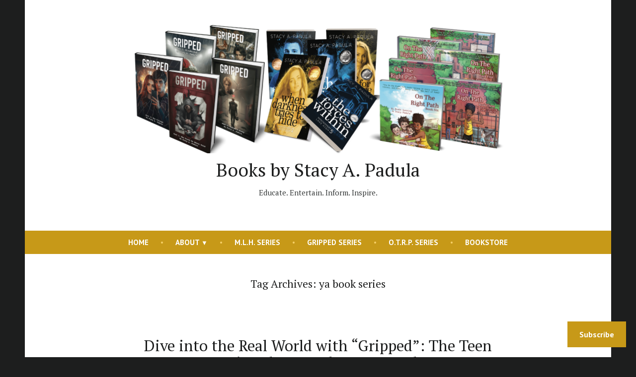

--- FILE ---
content_type: text/html; charset=UTF-8
request_url: https://stacyapadula.com/tag/ya-book-series/
body_size: 27506
content:
<!doctype html>
<html lang="en">
<head>
	<meta charset="UTF-8" />
	<meta name="viewport" content="width=device-width, initial-scale=1" />
	<link rel="profile" href="https://gmpg.org/xfn/11" />
	<title>ya book series &#8211; Books by Stacy A. Padula</title>
<script type="text/javascript">
  WebFontConfig = {"google":{"families":["Cinzel:r:latin,latin-ext","Gentium+Book+Basic:r,i,b,bi:latin,latin-ext"]},"api_url":"https:\/\/fonts-api.wp.com\/css"};
  (function() {
    var wf = document.createElement('script');
    wf.src = '/wp-content/plugins/custom-fonts/js/webfont.js';
    wf.type = 'text/javascript';
    wf.async = 'true';
    var s = document.getElementsByTagName('script')[0];
    s.parentNode.insertBefore(wf, s);
	})();
</script><style id="jetpack-custom-fonts-css"></style>
<meta name='robots' content='max-image-preview:large' />

<!-- Async WordPress.com Remote Login -->
<script id="wpcom_remote_login_js">
var wpcom_remote_login_extra_auth = '';
function wpcom_remote_login_remove_dom_node_id( element_id ) {
	var dom_node = document.getElementById( element_id );
	if ( dom_node ) { dom_node.parentNode.removeChild( dom_node ); }
}
function wpcom_remote_login_remove_dom_node_classes( class_name ) {
	var dom_nodes = document.querySelectorAll( '.' + class_name );
	for ( var i = 0; i < dom_nodes.length; i++ ) {
		dom_nodes[ i ].parentNode.removeChild( dom_nodes[ i ] );
	}
}
function wpcom_remote_login_final_cleanup() {
	wpcom_remote_login_remove_dom_node_classes( "wpcom_remote_login_msg" );
	wpcom_remote_login_remove_dom_node_id( "wpcom_remote_login_key" );
	wpcom_remote_login_remove_dom_node_id( "wpcom_remote_login_validate" );
	wpcom_remote_login_remove_dom_node_id( "wpcom_remote_login_js" );
	wpcom_remote_login_remove_dom_node_id( "wpcom_request_access_iframe" );
	wpcom_remote_login_remove_dom_node_id( "wpcom_request_access_styles" );
}

// Watch for messages back from the remote login
window.addEventListener( "message", function( e ) {
	if ( e.origin === "https://r-login.wordpress.com" ) {
		var data = {};
		try {
			data = JSON.parse( e.data );
		} catch( e ) {
			wpcom_remote_login_final_cleanup();
			return;
		}

		if ( data.msg === 'LOGIN' ) {
			// Clean up the login check iframe
			wpcom_remote_login_remove_dom_node_id( "wpcom_remote_login_key" );

			var id_regex = new RegExp( /^[0-9]+$/ );
			var token_regex = new RegExp( /^.*|.*|.*$/ );
			if (
				token_regex.test( data.token )
				&& id_regex.test( data.wpcomid )
			) {
				// We have everything we need to ask for a login
				var script = document.createElement( "script" );
				script.setAttribute( "id", "wpcom_remote_login_validate" );
				script.src = '/remote-login.php?wpcom_remote_login=validate'
					+ '&wpcomid=' + data.wpcomid
					+ '&token=' + encodeURIComponent( data.token )
					+ '&host=' + window.location.protocol
					+ '//' + window.location.hostname
					+ '&postid=14382'
					+ '&is_singular=';
				document.body.appendChild( script );
			}

			return;
		}

		// Safari ITP, not logged in, so redirect
		if ( data.msg === 'LOGIN-REDIRECT' ) {
			window.location = 'https://wordpress.com/log-in?redirect_to=' + window.location.href;
			return;
		}

		// Safari ITP, storage access failed, remove the request
		if ( data.msg === 'LOGIN-REMOVE' ) {
			var css_zap = 'html { -webkit-transition: margin-top 1s; transition: margin-top 1s; } /* 9001 */ html { margin-top: 0 !important; } * html body { margin-top: 0 !important; } @media screen and ( max-width: 782px ) { html { margin-top: 0 !important; } * html body { margin-top: 0 !important; } }';
			var style_zap = document.createElement( 'style' );
			style_zap.type = 'text/css';
			style_zap.appendChild( document.createTextNode( css_zap ) );
			document.body.appendChild( style_zap );

			var e = document.getElementById( 'wpcom_request_access_iframe' );
			e.parentNode.removeChild( e );

			document.cookie = 'wordpress_com_login_access=denied; path=/; max-age=31536000';

			return;
		}

		// Safari ITP
		if ( data.msg === 'REQUEST_ACCESS' ) {
			console.log( 'request access: safari' );

			// Check ITP iframe enable/disable knob
			if ( wpcom_remote_login_extra_auth !== 'safari_itp_iframe' ) {
				return;
			}

			// If we are in a "private window" there is no ITP.
			var private_window = false;
			try {
				var opendb = window.openDatabase( null, null, null, null );
			} catch( e ) {
				private_window = true;
			}

			if ( private_window ) {
				console.log( 'private window' );
				return;
			}

			var iframe = document.createElement( 'iframe' );
			iframe.id = 'wpcom_request_access_iframe';
			iframe.setAttribute( 'scrolling', 'no' );
			iframe.setAttribute( 'sandbox', 'allow-storage-access-by-user-activation allow-scripts allow-same-origin allow-top-navigation-by-user-activation' );
			iframe.src = 'https://r-login.wordpress.com/remote-login.php?wpcom_remote_login=request_access&origin=' + encodeURIComponent( data.origin ) + '&wpcomid=' + encodeURIComponent( data.wpcomid );

			var css = 'html { -webkit-transition: margin-top 1s; transition: margin-top 1s; } /* 9001 */ html { margin-top: 46px !important; } * html body { margin-top: 46px !important; } @media screen and ( max-width: 660px ) { html { margin-top: 71px !important; } * html body { margin-top: 71px !important; } #wpcom_request_access_iframe { display: block; height: 71px !important; } } #wpcom_request_access_iframe { border: 0px; height: 46px; position: fixed; top: 0; left: 0; width: 100%; min-width: 100%; z-index: 99999; background: #23282d; } ';

			var style = document.createElement( 'style' );
			style.type = 'text/css';
			style.id = 'wpcom_request_access_styles';
			style.appendChild( document.createTextNode( css ) );
			document.body.appendChild( style );

			document.body.appendChild( iframe );
		}

		if ( data.msg === 'DONE' ) {
			wpcom_remote_login_final_cleanup();
		}
	}
}, false );

// Inject the remote login iframe after the page has had a chance to load
// more critical resources
window.addEventListener( "DOMContentLoaded", function( e ) {
	var iframe = document.createElement( "iframe" );
	iframe.style.display = "none";
	iframe.setAttribute( "scrolling", "no" );
	iframe.setAttribute( "id", "wpcom_remote_login_key" );
	iframe.src = "https://r-login.wordpress.com/remote-login.php"
		+ "?wpcom_remote_login=key"
		+ "&origin=aHR0cHM6Ly9zdGFjeWFwYWR1bGEuY29t"
		+ "&wpcomid=15004376"
		+ "&time=" + Math.floor( Date.now() / 1000 );
	document.body.appendChild( iframe );
}, false );
</script>
<link rel='dns-prefetch' href='//s0.wp.com' />
<link rel='dns-prefetch' href='//fonts-api.wp.com' />
<link rel="alternate" type="application/rss+xml" title="Books by Stacy A. Padula &raquo; Feed" href="https://stacyapadula.com/feed/" />
<link rel="alternate" type="application/rss+xml" title="Books by Stacy A. Padula &raquo; Comments Feed" href="https://stacyapadula.com/comments/feed/" />
<link rel="alternate" type="application/rss+xml" title="Books by Stacy A. Padula &raquo; ya book series Tag Feed" href="https://stacyapadula.com/tag/ya-book-series/feed/" />
	<script type="text/javascript">
		/* <![CDATA[ */
		function addLoadEvent(func) {
			var oldonload = window.onload;
			if (typeof window.onload != 'function') {
				window.onload = func;
			} else {
				window.onload = function () {
					oldonload();
					func();
				}
			}
		}
		/* ]]> */
	</script>
	<style id='wp-emoji-styles-inline-css'>

	img.wp-smiley, img.emoji {
		display: inline !important;
		border: none !important;
		box-shadow: none !important;
		height: 1em !important;
		width: 1em !important;
		margin: 0 0.07em !important;
		vertical-align: -0.1em !important;
		background: none !important;
		padding: 0 !important;
	}
/*# sourceURL=wp-emoji-styles-inline-css */
</style>
<link crossorigin='anonymous' rel='stylesheet' id='all-css-2-1' href='/wp-content/plugins/gutenberg-core/v22.2.0/build/styles/block-library/style.css?m=1764855221i&cssminify=yes' type='text/css' media='all' />
<style id='wp-block-library-inline-css'>
.has-text-align-justify {
	text-align:justify;
}
.has-text-align-justify{text-align:justify;}

/*# sourceURL=wp-block-library-inline-css */
</style><style id='wp-block-paragraph-inline-css'>
.is-small-text{font-size:.875em}.is-regular-text{font-size:1em}.is-large-text{font-size:2.25em}.is-larger-text{font-size:3em}.has-drop-cap:not(:focus):first-letter{float:left;font-size:8.4em;font-style:normal;font-weight:100;line-height:.68;margin:.05em .1em 0 0;text-transform:uppercase}body.rtl .has-drop-cap:not(:focus):first-letter{float:none;margin-left:.1em}p.has-drop-cap.has-background{overflow:hidden}:root :where(p.has-background){padding:1.25em 2.375em}:where(p.has-text-color:not(.has-link-color)) a{color:inherit}p.has-text-align-left[style*="writing-mode:vertical-lr"],p.has-text-align-right[style*="writing-mode:vertical-rl"]{rotate:180deg}
/*# sourceURL=/wp-content/plugins/gutenberg-core/v22.2.0/build/styles/block-library/paragraph/style.css */
</style>
<style id='wp-block-heading-inline-css'>
h1:where(.wp-block-heading).has-background,h2:where(.wp-block-heading).has-background,h3:where(.wp-block-heading).has-background,h4:where(.wp-block-heading).has-background,h5:where(.wp-block-heading).has-background,h6:where(.wp-block-heading).has-background{padding:1.25em 2.375em}h1.has-text-align-left[style*=writing-mode]:where([style*=vertical-lr]),h1.has-text-align-right[style*=writing-mode]:where([style*=vertical-rl]),h2.has-text-align-left[style*=writing-mode]:where([style*=vertical-lr]),h2.has-text-align-right[style*=writing-mode]:where([style*=vertical-rl]),h3.has-text-align-left[style*=writing-mode]:where([style*=vertical-lr]),h3.has-text-align-right[style*=writing-mode]:where([style*=vertical-rl]),h4.has-text-align-left[style*=writing-mode]:where([style*=vertical-lr]),h4.has-text-align-right[style*=writing-mode]:where([style*=vertical-rl]),h5.has-text-align-left[style*=writing-mode]:where([style*=vertical-lr]),h5.has-text-align-right[style*=writing-mode]:where([style*=vertical-rl]),h6.has-text-align-left[style*=writing-mode]:where([style*=vertical-lr]),h6.has-text-align-right[style*=writing-mode]:where([style*=vertical-rl]){rotate:180deg}
/*# sourceURL=/wp-content/plugins/gutenberg-core/v22.2.0/build/styles/block-library/heading/style.css */
</style>
<style id='global-styles-inline-css'>
:root{--wp--preset--aspect-ratio--square: 1;--wp--preset--aspect-ratio--4-3: 4/3;--wp--preset--aspect-ratio--3-4: 3/4;--wp--preset--aspect-ratio--3-2: 3/2;--wp--preset--aspect-ratio--2-3: 2/3;--wp--preset--aspect-ratio--16-9: 16/9;--wp--preset--aspect-ratio--9-16: 9/16;--wp--preset--color--black: #000000;--wp--preset--color--cyan-bluish-gray: #abb8c3;--wp--preset--color--white: #ffffff;--wp--preset--color--pale-pink: #f78da7;--wp--preset--color--vivid-red: #cf2e2e;--wp--preset--color--luminous-vivid-orange: #ff6900;--wp--preset--color--luminous-vivid-amber: #fcb900;--wp--preset--color--light-green-cyan: #7bdcb5;--wp--preset--color--vivid-green-cyan: #00d084;--wp--preset--color--pale-cyan-blue: #8ed1fc;--wp--preset--color--vivid-cyan-blue: #0693e3;--wp--preset--color--vivid-purple: #9b51e0;--wp--preset--color--primary: #c79918;--wp--preset--color--secondary: #4e2f4b;--wp--preset--color--foreground: #1d1e1e;--wp--preset--color--background: #ffffff;--wp--preset--gradient--vivid-cyan-blue-to-vivid-purple: linear-gradient(135deg,rgb(6,147,227) 0%,rgb(155,81,224) 100%);--wp--preset--gradient--light-green-cyan-to-vivid-green-cyan: linear-gradient(135deg,rgb(122,220,180) 0%,rgb(0,208,130) 100%);--wp--preset--gradient--luminous-vivid-amber-to-luminous-vivid-orange: linear-gradient(135deg,rgb(252,185,0) 0%,rgb(255,105,0) 100%);--wp--preset--gradient--luminous-vivid-orange-to-vivid-red: linear-gradient(135deg,rgb(255,105,0) 0%,rgb(207,46,46) 100%);--wp--preset--gradient--very-light-gray-to-cyan-bluish-gray: linear-gradient(135deg,rgb(238,238,238) 0%,rgb(169,184,195) 100%);--wp--preset--gradient--cool-to-warm-spectrum: linear-gradient(135deg,rgb(74,234,220) 0%,rgb(151,120,209) 20%,rgb(207,42,186) 40%,rgb(238,44,130) 60%,rgb(251,105,98) 80%,rgb(254,248,76) 100%);--wp--preset--gradient--blush-light-purple: linear-gradient(135deg,rgb(255,206,236) 0%,rgb(152,150,240) 100%);--wp--preset--gradient--blush-bordeaux: linear-gradient(135deg,rgb(254,205,165) 0%,rgb(254,45,45) 50%,rgb(107,0,62) 100%);--wp--preset--gradient--luminous-dusk: linear-gradient(135deg,rgb(255,203,112) 0%,rgb(199,81,192) 50%,rgb(65,88,208) 100%);--wp--preset--gradient--pale-ocean: linear-gradient(135deg,rgb(255,245,203) 0%,rgb(182,227,212) 50%,rgb(51,167,181) 100%);--wp--preset--gradient--electric-grass: linear-gradient(135deg,rgb(202,248,128) 0%,rgb(113,206,126) 100%);--wp--preset--gradient--midnight: linear-gradient(135deg,rgb(2,3,129) 0%,rgb(40,116,252) 100%);--wp--preset--font-size--small: 15px;--wp--preset--font-size--medium: 20px;--wp--preset--font-size--large: 25.92px;--wp--preset--font-size--x-large: 42px;--wp--preset--font-size--normal: 18px;--wp--preset--font-size--huge: 31.104px;--wp--preset--font-family--albert-sans: 'Albert Sans', sans-serif;--wp--preset--font-family--alegreya: Alegreya, serif;--wp--preset--font-family--arvo: Arvo, serif;--wp--preset--font-family--bodoni-moda: 'Bodoni Moda', serif;--wp--preset--font-family--bricolage-grotesque: 'Bricolage Grotesque', sans-serif;--wp--preset--font-family--cabin: Cabin, sans-serif;--wp--preset--font-family--chivo: Chivo, sans-serif;--wp--preset--font-family--commissioner: Commissioner, sans-serif;--wp--preset--font-family--cormorant: Cormorant, serif;--wp--preset--font-family--courier-prime: 'Courier Prime', monospace;--wp--preset--font-family--crimson-pro: 'Crimson Pro', serif;--wp--preset--font-family--dm-mono: 'DM Mono', monospace;--wp--preset--font-family--dm-sans: 'DM Sans', sans-serif;--wp--preset--font-family--dm-serif-display: 'DM Serif Display', serif;--wp--preset--font-family--domine: Domine, serif;--wp--preset--font-family--eb-garamond: 'EB Garamond', serif;--wp--preset--font-family--epilogue: Epilogue, sans-serif;--wp--preset--font-family--fahkwang: Fahkwang, sans-serif;--wp--preset--font-family--figtree: Figtree, sans-serif;--wp--preset--font-family--fira-sans: 'Fira Sans', sans-serif;--wp--preset--font-family--fjalla-one: 'Fjalla One', sans-serif;--wp--preset--font-family--fraunces: Fraunces, serif;--wp--preset--font-family--gabarito: Gabarito, system-ui;--wp--preset--font-family--ibm-plex-mono: 'IBM Plex Mono', monospace;--wp--preset--font-family--ibm-plex-sans: 'IBM Plex Sans', sans-serif;--wp--preset--font-family--ibarra-real-nova: 'Ibarra Real Nova', serif;--wp--preset--font-family--instrument-serif: 'Instrument Serif', serif;--wp--preset--font-family--inter: Inter, sans-serif;--wp--preset--font-family--josefin-sans: 'Josefin Sans', sans-serif;--wp--preset--font-family--jost: Jost, sans-serif;--wp--preset--font-family--libre-baskerville: 'Libre Baskerville', serif;--wp--preset--font-family--libre-franklin: 'Libre Franklin', sans-serif;--wp--preset--font-family--literata: Literata, serif;--wp--preset--font-family--lora: Lora, serif;--wp--preset--font-family--merriweather: Merriweather, serif;--wp--preset--font-family--montserrat: Montserrat, sans-serif;--wp--preset--font-family--newsreader: Newsreader, serif;--wp--preset--font-family--noto-sans-mono: 'Noto Sans Mono', sans-serif;--wp--preset--font-family--nunito: Nunito, sans-serif;--wp--preset--font-family--open-sans: 'Open Sans', sans-serif;--wp--preset--font-family--overpass: Overpass, sans-serif;--wp--preset--font-family--pt-serif: 'PT Serif', serif;--wp--preset--font-family--petrona: Petrona, serif;--wp--preset--font-family--piazzolla: Piazzolla, serif;--wp--preset--font-family--playfair-display: 'Playfair Display', serif;--wp--preset--font-family--plus-jakarta-sans: 'Plus Jakarta Sans', sans-serif;--wp--preset--font-family--poppins: Poppins, sans-serif;--wp--preset--font-family--raleway: Raleway, sans-serif;--wp--preset--font-family--roboto: Roboto, sans-serif;--wp--preset--font-family--roboto-slab: 'Roboto Slab', serif;--wp--preset--font-family--rubik: Rubik, sans-serif;--wp--preset--font-family--rufina: Rufina, serif;--wp--preset--font-family--sora: Sora, sans-serif;--wp--preset--font-family--source-sans-3: 'Source Sans 3', sans-serif;--wp--preset--font-family--source-serif-4: 'Source Serif 4', serif;--wp--preset--font-family--space-mono: 'Space Mono', monospace;--wp--preset--font-family--syne: Syne, sans-serif;--wp--preset--font-family--texturina: Texturina, serif;--wp--preset--font-family--urbanist: Urbanist, sans-serif;--wp--preset--font-family--work-sans: 'Work Sans', sans-serif;--wp--preset--spacing--20: 0.44rem;--wp--preset--spacing--30: 0.67rem;--wp--preset--spacing--40: 1rem;--wp--preset--spacing--50: 1.5rem;--wp--preset--spacing--60: 2.25rem;--wp--preset--spacing--70: 3.38rem;--wp--preset--spacing--80: 5.06rem;--wp--preset--shadow--natural: 6px 6px 9px rgba(0, 0, 0, 0.2);--wp--preset--shadow--deep: 12px 12px 50px rgba(0, 0, 0, 0.4);--wp--preset--shadow--sharp: 6px 6px 0px rgba(0, 0, 0, 0.2);--wp--preset--shadow--outlined: 6px 6px 0px -3px rgb(255, 255, 255), 6px 6px rgb(0, 0, 0);--wp--preset--shadow--crisp: 6px 6px 0px rgb(0, 0, 0);}:root :where(.is-layout-flow) > :first-child{margin-block-start: 0;}:root :where(.is-layout-flow) > :last-child{margin-block-end: 0;}:root :where(.is-layout-flow) > *{margin-block-start: 24px;margin-block-end: 0;}:root :where(.is-layout-constrained) > :first-child{margin-block-start: 0;}:root :where(.is-layout-constrained) > :last-child{margin-block-end: 0;}:root :where(.is-layout-constrained) > *{margin-block-start: 24px;margin-block-end: 0;}:root :where(.is-layout-flex){gap: 24px;}:root :where(.is-layout-grid){gap: 24px;}body .is-layout-flex{display: flex;}.is-layout-flex{flex-wrap: wrap;align-items: center;}.is-layout-flex > :is(*, div){margin: 0;}body .is-layout-grid{display: grid;}.is-layout-grid > :is(*, div){margin: 0;}.has-black-color{color: var(--wp--preset--color--black) !important;}.has-cyan-bluish-gray-color{color: var(--wp--preset--color--cyan-bluish-gray) !important;}.has-white-color{color: var(--wp--preset--color--white) !important;}.has-pale-pink-color{color: var(--wp--preset--color--pale-pink) !important;}.has-vivid-red-color{color: var(--wp--preset--color--vivid-red) !important;}.has-luminous-vivid-orange-color{color: var(--wp--preset--color--luminous-vivid-orange) !important;}.has-luminous-vivid-amber-color{color: var(--wp--preset--color--luminous-vivid-amber) !important;}.has-light-green-cyan-color{color: var(--wp--preset--color--light-green-cyan) !important;}.has-vivid-green-cyan-color{color: var(--wp--preset--color--vivid-green-cyan) !important;}.has-pale-cyan-blue-color{color: var(--wp--preset--color--pale-cyan-blue) !important;}.has-vivid-cyan-blue-color{color: var(--wp--preset--color--vivid-cyan-blue) !important;}.has-vivid-purple-color{color: var(--wp--preset--color--vivid-purple) !important;}.has-primary-color{color: var(--wp--preset--color--primary) !important;}.has-secondary-color{color: var(--wp--preset--color--secondary) !important;}.has-foreground-color{color: var(--wp--preset--color--foreground) !important;}.has-background-color{color: var(--wp--preset--color--background) !important;}.has-black-background-color{background-color: var(--wp--preset--color--black) !important;}.has-cyan-bluish-gray-background-color{background-color: var(--wp--preset--color--cyan-bluish-gray) !important;}.has-white-background-color{background-color: var(--wp--preset--color--white) !important;}.has-pale-pink-background-color{background-color: var(--wp--preset--color--pale-pink) !important;}.has-vivid-red-background-color{background-color: var(--wp--preset--color--vivid-red) !important;}.has-luminous-vivid-orange-background-color{background-color: var(--wp--preset--color--luminous-vivid-orange) !important;}.has-luminous-vivid-amber-background-color{background-color: var(--wp--preset--color--luminous-vivid-amber) !important;}.has-light-green-cyan-background-color{background-color: var(--wp--preset--color--light-green-cyan) !important;}.has-vivid-green-cyan-background-color{background-color: var(--wp--preset--color--vivid-green-cyan) !important;}.has-pale-cyan-blue-background-color{background-color: var(--wp--preset--color--pale-cyan-blue) !important;}.has-vivid-cyan-blue-background-color{background-color: var(--wp--preset--color--vivid-cyan-blue) !important;}.has-vivid-purple-background-color{background-color: var(--wp--preset--color--vivid-purple) !important;}.has-primary-background-color{background-color: var(--wp--preset--color--primary) !important;}.has-secondary-background-color{background-color: var(--wp--preset--color--secondary) !important;}.has-foreground-background-color{background-color: var(--wp--preset--color--foreground) !important;}.has-background-background-color{background-color: var(--wp--preset--color--background) !important;}.has-black-border-color{border-color: var(--wp--preset--color--black) !important;}.has-cyan-bluish-gray-border-color{border-color: var(--wp--preset--color--cyan-bluish-gray) !important;}.has-white-border-color{border-color: var(--wp--preset--color--white) !important;}.has-pale-pink-border-color{border-color: var(--wp--preset--color--pale-pink) !important;}.has-vivid-red-border-color{border-color: var(--wp--preset--color--vivid-red) !important;}.has-luminous-vivid-orange-border-color{border-color: var(--wp--preset--color--luminous-vivid-orange) !important;}.has-luminous-vivid-amber-border-color{border-color: var(--wp--preset--color--luminous-vivid-amber) !important;}.has-light-green-cyan-border-color{border-color: var(--wp--preset--color--light-green-cyan) !important;}.has-vivid-green-cyan-border-color{border-color: var(--wp--preset--color--vivid-green-cyan) !important;}.has-pale-cyan-blue-border-color{border-color: var(--wp--preset--color--pale-cyan-blue) !important;}.has-vivid-cyan-blue-border-color{border-color: var(--wp--preset--color--vivid-cyan-blue) !important;}.has-vivid-purple-border-color{border-color: var(--wp--preset--color--vivid-purple) !important;}.has-primary-border-color{border-color: var(--wp--preset--color--primary) !important;}.has-secondary-border-color{border-color: var(--wp--preset--color--secondary) !important;}.has-foreground-border-color{border-color: var(--wp--preset--color--foreground) !important;}.has-background-border-color{border-color: var(--wp--preset--color--background) !important;}.has-vivid-cyan-blue-to-vivid-purple-gradient-background{background: var(--wp--preset--gradient--vivid-cyan-blue-to-vivid-purple) !important;}.has-light-green-cyan-to-vivid-green-cyan-gradient-background{background: var(--wp--preset--gradient--light-green-cyan-to-vivid-green-cyan) !important;}.has-luminous-vivid-amber-to-luminous-vivid-orange-gradient-background{background: var(--wp--preset--gradient--luminous-vivid-amber-to-luminous-vivid-orange) !important;}.has-luminous-vivid-orange-to-vivid-red-gradient-background{background: var(--wp--preset--gradient--luminous-vivid-orange-to-vivid-red) !important;}.has-very-light-gray-to-cyan-bluish-gray-gradient-background{background: var(--wp--preset--gradient--very-light-gray-to-cyan-bluish-gray) !important;}.has-cool-to-warm-spectrum-gradient-background{background: var(--wp--preset--gradient--cool-to-warm-spectrum) !important;}.has-blush-light-purple-gradient-background{background: var(--wp--preset--gradient--blush-light-purple) !important;}.has-blush-bordeaux-gradient-background{background: var(--wp--preset--gradient--blush-bordeaux) !important;}.has-luminous-dusk-gradient-background{background: var(--wp--preset--gradient--luminous-dusk) !important;}.has-pale-ocean-gradient-background{background: var(--wp--preset--gradient--pale-ocean) !important;}.has-electric-grass-gradient-background{background: var(--wp--preset--gradient--electric-grass) !important;}.has-midnight-gradient-background{background: var(--wp--preset--gradient--midnight) !important;}.has-small-font-size{font-size: var(--wp--preset--font-size--small) !important;}.has-medium-font-size{font-size: var(--wp--preset--font-size--medium) !important;}.has-large-font-size{font-size: var(--wp--preset--font-size--large) !important;}.has-x-large-font-size{font-size: var(--wp--preset--font-size--x-large) !important;}.has-normal-font-size{font-size: var(--wp--preset--font-size--normal) !important;}.has-huge-font-size{font-size: var(--wp--preset--font-size--huge) !important;}.has-albert-sans-font-family{font-family: var(--wp--preset--font-family--albert-sans) !important;}.has-alegreya-font-family{font-family: var(--wp--preset--font-family--alegreya) !important;}.has-arvo-font-family{font-family: var(--wp--preset--font-family--arvo) !important;}.has-bodoni-moda-font-family{font-family: var(--wp--preset--font-family--bodoni-moda) !important;}.has-bricolage-grotesque-font-family{font-family: var(--wp--preset--font-family--bricolage-grotesque) !important;}.has-cabin-font-family{font-family: var(--wp--preset--font-family--cabin) !important;}.has-chivo-font-family{font-family: var(--wp--preset--font-family--chivo) !important;}.has-commissioner-font-family{font-family: var(--wp--preset--font-family--commissioner) !important;}.has-cormorant-font-family{font-family: var(--wp--preset--font-family--cormorant) !important;}.has-courier-prime-font-family{font-family: var(--wp--preset--font-family--courier-prime) !important;}.has-crimson-pro-font-family{font-family: var(--wp--preset--font-family--crimson-pro) !important;}.has-dm-mono-font-family{font-family: var(--wp--preset--font-family--dm-mono) !important;}.has-dm-sans-font-family{font-family: var(--wp--preset--font-family--dm-sans) !important;}.has-dm-serif-display-font-family{font-family: var(--wp--preset--font-family--dm-serif-display) !important;}.has-domine-font-family{font-family: var(--wp--preset--font-family--domine) !important;}.has-eb-garamond-font-family{font-family: var(--wp--preset--font-family--eb-garamond) !important;}.has-epilogue-font-family{font-family: var(--wp--preset--font-family--epilogue) !important;}.has-fahkwang-font-family{font-family: var(--wp--preset--font-family--fahkwang) !important;}.has-figtree-font-family{font-family: var(--wp--preset--font-family--figtree) !important;}.has-fira-sans-font-family{font-family: var(--wp--preset--font-family--fira-sans) !important;}.has-fjalla-one-font-family{font-family: var(--wp--preset--font-family--fjalla-one) !important;}.has-fraunces-font-family{font-family: var(--wp--preset--font-family--fraunces) !important;}.has-gabarito-font-family{font-family: var(--wp--preset--font-family--gabarito) !important;}.has-ibm-plex-mono-font-family{font-family: var(--wp--preset--font-family--ibm-plex-mono) !important;}.has-ibm-plex-sans-font-family{font-family: var(--wp--preset--font-family--ibm-plex-sans) !important;}.has-ibarra-real-nova-font-family{font-family: var(--wp--preset--font-family--ibarra-real-nova) !important;}.has-instrument-serif-font-family{font-family: var(--wp--preset--font-family--instrument-serif) !important;}.has-inter-font-family{font-family: var(--wp--preset--font-family--inter) !important;}.has-josefin-sans-font-family{font-family: var(--wp--preset--font-family--josefin-sans) !important;}.has-jost-font-family{font-family: var(--wp--preset--font-family--jost) !important;}.has-libre-baskerville-font-family{font-family: var(--wp--preset--font-family--libre-baskerville) !important;}.has-libre-franklin-font-family{font-family: var(--wp--preset--font-family--libre-franklin) !important;}.has-literata-font-family{font-family: var(--wp--preset--font-family--literata) !important;}.has-lora-font-family{font-family: var(--wp--preset--font-family--lora) !important;}.has-merriweather-font-family{font-family: var(--wp--preset--font-family--merriweather) !important;}.has-montserrat-font-family{font-family: var(--wp--preset--font-family--montserrat) !important;}.has-newsreader-font-family{font-family: var(--wp--preset--font-family--newsreader) !important;}.has-noto-sans-mono-font-family{font-family: var(--wp--preset--font-family--noto-sans-mono) !important;}.has-nunito-font-family{font-family: var(--wp--preset--font-family--nunito) !important;}.has-open-sans-font-family{font-family: var(--wp--preset--font-family--open-sans) !important;}.has-overpass-font-family{font-family: var(--wp--preset--font-family--overpass) !important;}.has-pt-serif-font-family{font-family: var(--wp--preset--font-family--pt-serif) !important;}.has-petrona-font-family{font-family: var(--wp--preset--font-family--petrona) !important;}.has-piazzolla-font-family{font-family: var(--wp--preset--font-family--piazzolla) !important;}.has-playfair-display-font-family{font-family: var(--wp--preset--font-family--playfair-display) !important;}.has-plus-jakarta-sans-font-family{font-family: var(--wp--preset--font-family--plus-jakarta-sans) !important;}.has-poppins-font-family{font-family: var(--wp--preset--font-family--poppins) !important;}.has-raleway-font-family{font-family: var(--wp--preset--font-family--raleway) !important;}.has-roboto-font-family{font-family: var(--wp--preset--font-family--roboto) !important;}.has-roboto-slab-font-family{font-family: var(--wp--preset--font-family--roboto-slab) !important;}.has-rubik-font-family{font-family: var(--wp--preset--font-family--rubik) !important;}.has-rufina-font-family{font-family: var(--wp--preset--font-family--rufina) !important;}.has-sora-font-family{font-family: var(--wp--preset--font-family--sora) !important;}.has-source-sans-3-font-family{font-family: var(--wp--preset--font-family--source-sans-3) !important;}.has-source-serif-4-font-family{font-family: var(--wp--preset--font-family--source-serif-4) !important;}.has-space-mono-font-family{font-family: var(--wp--preset--font-family--space-mono) !important;}.has-syne-font-family{font-family: var(--wp--preset--font-family--syne) !important;}.has-texturina-font-family{font-family: var(--wp--preset--font-family--texturina) !important;}.has-urbanist-font-family{font-family: var(--wp--preset--font-family--urbanist) !important;}.has-work-sans-font-family{font-family: var(--wp--preset--font-family--work-sans) !important;}
/*# sourceURL=global-styles-inline-css */
</style>

<style id='classic-theme-styles-inline-css'>
/*! This file is auto-generated */
.wp-block-button__link{color:#fff;background-color:#32373c;border-radius:9999px;box-shadow:none;text-decoration:none;padding:calc(.667em + 2px) calc(1.333em + 2px);font-size:1.125em}.wp-block-file__button{background:#32373c;color:#fff;text-decoration:none}
/*# sourceURL=/wp-includes/css/classic-themes.min.css */
</style>
<link crossorigin='anonymous' rel='stylesheet' id='all-css-4-1' href='/_static/??-eJx9jdEOgjAMRX/IbgISfTF+CxsVB+u20E7i3zsSg77IS9N7e8+tXhLYGASD6OTz4AJrG42PdmJdq+qiKmBHySPM+FQn3TuWLQEsL4/KMh/0TxFl+HbNWHxKnawJwt516JFKbA9bUmHAmDQjM5RJLhPIo4C8x40oqbPTR2vOQVPss0cuu2E7uyQuhk0ZhLuPnbgwgMkiMfy/rH9vdK3ObVMfm3Nbj2+IVHaI&cssminify=yes' type='text/css' media='all' />
<link crossorigin='anonymous' rel='stylesheet' id='print-css-5-1' href='/wp-content/themes/pub/varia/print.css?m=1738187798i&cssminify=yes' type='text/css' media='print' />
<link crossorigin='anonymous' rel='stylesheet' id='all-css-6-1' href='/_static/??-eJx9i0EOAiEMAD8kNhsP4MH4FiCVxUBLaJH4e9d40Wi8zSQzMJuJTIqkoCtWFGgjgKx+htEJRO8F91FkB7/Lm+/ZQ6b4Ss1skevXUIdpZaRMAh1D4bRhgq16039TQjaFo9fM9CHmUnzuz/VcT4s9uMVZe3TXB7FgUCU=&cssminify=yes' type='text/css' media='all' />
<link rel='stylesheet' id='shawburn-fonts-css' href='https://fonts-api.wp.com/css?family=PT+Sans%3A400%2C400i%2C700%2C700i%7CPT+Serif%3A400%2C400i%2C700%2C700i&#038;subset=latin%2Clatin-ext' media='all' />
<link crossorigin='anonymous' rel='stylesheet' id='all-css-8-1' href='/wp-content/themes/pub/shawburn/style.css?m=1738187798i&cssminify=yes' type='text/css' media='all' />
<style id='jetpack-global-styles-frontend-style-inline-css'>
:root { --font-headings: unset; --font-base: unset; --font-headings-default: -apple-system,BlinkMacSystemFont,"Segoe UI",Roboto,Oxygen-Sans,Ubuntu,Cantarell,"Helvetica Neue",sans-serif; --font-base-default: -apple-system,BlinkMacSystemFont,"Segoe UI",Roboto,Oxygen-Sans,Ubuntu,Cantarell,"Helvetica Neue",sans-serif;}
/*# sourceURL=jetpack-global-styles-frontend-style-inline-css */
</style>
<link crossorigin='anonymous' rel='stylesheet' id='all-css-10-1' href='/wp-content/themes/h4/global.css?m=1420737423i&cssminify=yes' type='text/css' media='all' />
<script type="text/javascript" id="jetpack-mu-wpcom-settings-js-before">
/* <![CDATA[ */
var JETPACK_MU_WPCOM_SETTINGS = {"assetsUrl":"https://s0.wp.com/wp-content/mu-plugins/jetpack-mu-wpcom-plugin/sun/jetpack_vendor/automattic/jetpack-mu-wpcom/src/build/"};
//# sourceURL=jetpack-mu-wpcom-settings-js-before
/* ]]> */
</script>
<script crossorigin='anonymous' type='text/javascript'  src='/wp-content/js/rlt-proxy.js?m=1720530689i'></script>
<script type="text/javascript" id="rlt-proxy-js-after">
/* <![CDATA[ */
	rltInitialize( {"token":null,"iframeOrigins":["https:\/\/widgets.wp.com"]} );
//# sourceURL=rlt-proxy-js-after
/* ]]> */
</script>
<link rel="EditURI" type="application/rsd+xml" title="RSD" href="https://montgomerylake.wordpress.com/xmlrpc.php?rsd" />
<meta name="generator" content="WordPress.com" />

<!-- Jetpack Open Graph Tags -->
<meta property="og:type" content="website" />
<meta property="og:title" content="ya book series &#8211; Books by Stacy A. Padula" />
<meta property="og:url" content="https://stacyapadula.com/tag/ya-book-series/" />
<meta property="og:site_name" content="Books by Stacy A. Padula" />
<meta property="og:image" content="https://stacyapadula.com/wp-content/uploads/2022/01/cropped-bookbrushimage-2022-1-20-7-2743.jpg?w=200" />
<meta property="og:image:width" content="200" />
<meta property="og:image:height" content="200" />
<meta property="og:image:alt" content="" />
<meta property="og:locale" content="en_US" />
<meta name="twitter:creator" content="@thegrippedbooks" />
<meta name="twitter:site" content="@thegrippedbooks" />

<!-- End Jetpack Open Graph Tags -->
<link rel='openid.server' href='https://stacyapadula.com/?openidserver=1' />
<link rel='openid.delegate' href='https://stacyapadula.com/' />
<link rel="search" type="application/opensearchdescription+xml" href="https://stacyapadula.com/osd.xml" title="Books by Stacy A. Padula" />
<link rel="search" type="application/opensearchdescription+xml" href="https://s1.wp.com/opensearch.xml" title="WordPress.com" />
		<style type="text/css">
			.recentcomments a {
				display: inline !important;
				padding: 0 !important;
				margin: 0 !important;
			}

			table.recentcommentsavatartop img.avatar, table.recentcommentsavatarend img.avatar {
				border: 0px;
				margin: 0;
			}

			table.recentcommentsavatartop a, table.recentcommentsavatarend a {
				border: 0px !important;
				background-color: transparent !important;
			}

			td.recentcommentsavatarend, td.recentcommentsavatartop {
				padding: 0px 0px 1px 0px;
				margin: 0px;
			}

			td.recentcommentstextend {
				border: none !important;
				padding: 0px 0px 2px 10px;
			}

			.rtl td.recentcommentstextend {
				padding: 0px 10px 2px 0px;
			}

			td.recentcommentstexttop {
				border: none;
				padding: 0px 0px 0px 10px;
			}

			.rtl td.recentcommentstexttop {
				padding: 0px 10px 0px 0px;
			}
		</style>
		<meta name="description" content="Posts about ya book series written by Author Stacy A. Padula" />
<style type="text/css" id="custom-colors-css">
	:root,
	#editor .editor-styles-wrapper {
					--wp--preset--color--background: #ffffff;
			--wp--preset--color--background-low-contrast: hsl( 0,0%,90%);
			--wp--preset--color--background-high-contrast: hsl( 0,0%,110%);
						--wp--preset--color--foreground: #1d1e1e;
			--wp--preset--color--foreground-low-contrast: hsl( 180,3.3333333333333%,21.764705882353%);
			--wp--preset--color--foreground-high-contrast: hsl( 180,3.3333333333333%,1.7647058823529%);
						--wp--preset--color--primary: #c79918;
			--wp--preset--color--primary-hover: hsl( 44.228571428571,87.939698492462%,88.039215686275%);
			--wp--preset--color--primary-dark: hsl( 44.228571428571,87.939698492462%,68.039215686275%);
						--wp--preset--color--secondary: #4e2f4b;
			--wp--preset--color--secondary-hover: hsl( 305.8064516129,39.74358974359%,40.588235294118%);
				}

	.wp--preset--color--background { background-color: #ffffff;}
.wp--preset--color--foreground { color: #1d1e1e;}
.wp--preset--color--primary { color: #c79918;}
.wp--preset--color--secondary { color: #4e2f4b;}
</style>
<link rel="icon" href="https://stacyapadula.com/wp-content/uploads/2022/01/cropped-bookbrushimage-2022-1-20-7-2743.jpg?w=32" sizes="32x32" />
<link rel="icon" href="https://stacyapadula.com/wp-content/uploads/2022/01/cropped-bookbrushimage-2022-1-20-7-2743.jpg?w=192" sizes="192x192" />
<link rel="apple-touch-icon" href="https://stacyapadula.com/wp-content/uploads/2022/01/cropped-bookbrushimage-2022-1-20-7-2743.jpg?w=180" />
<meta name="msapplication-TileImage" content="https://stacyapadula.com/wp-content/uploads/2022/01/cropped-bookbrushimage-2022-1-20-7-2743.jpg?w=270" />
<link crossorigin='anonymous' rel='stylesheet' id='all-css-0-3' href='/_static/??-eJydkdsKwjAMhl/IGuYB9UJ8FOnSMLL1xNJafHvnnKLghe4uf0g+vhAoUWHwiXwCl1W0uWEv0FKKGrspg2QPZ/YItQ3YCUjhSP0SRRbwM8AFky0JoO5DFrKvmWfjT94o1JCnnocF+V7OdCxsGkrDoQFZW+XIsFYPtqSrpTmqdWZrhlgL9hwTj7D3tHTsZ4Gnp3yQL0zlDju5Y7Xbrg/7alOt2hvDLbxJ&cssminify=yes' type='text/css' media='all' />
</head>

<body class="archive tag tag-ya-book-series tag-66094304 wp-custom-logo wp-embed-responsive wp-theme-pubvaria wp-child-theme-pubshawburn customizer-styles-applied hfeed image-filters-enabled hide-homepage-title hide-homepage-footer jetpack-reblog-enabled custom-colors">


<div id="page" class="site">
	<a class="skip-link screen-reader-text" href="#content">Skip to content</a>

	
<header id="masthead" class="site-header responsive-max-width has-logo has-title-and-tagline has-menu" role="banner">
	<div class="site-branding">

			<div class="site-logo"><a href="https://stacyapadula.com/" class="custom-logo-link" rel="home"><img width="750" height="261" src="https://stacyapadula.com/wp-content/uploads/2025/12/cropped-bookbrushimage-2025-12-20-3-854.png" class="custom-logo" alt="Books by Stacy A. Padula" decoding="async" srcset="https://stacyapadula.com/wp-content/uploads/2025/12/cropped-bookbrushimage-2025-12-20-3-854.png?w=750&amp;h=261 750w, https://stacyapadula.com/wp-content/uploads/2025/12/cropped-bookbrushimage-2025-12-20-3-854.png?w=1500&amp;h=522 1500w, https://stacyapadula.com/wp-content/uploads/2025/12/cropped-bookbrushimage-2025-12-20-3-854.png?w=150&amp;h=52 150w, https://stacyapadula.com/wp-content/uploads/2025/12/cropped-bookbrushimage-2025-12-20-3-854.png?w=300&amp;h=104 300w, https://stacyapadula.com/wp-content/uploads/2025/12/cropped-bookbrushimage-2025-12-20-3-854.png?w=768&amp;h=267 768w, https://stacyapadula.com/wp-content/uploads/2025/12/cropped-bookbrushimage-2025-12-20-3-854.png?w=1024&amp;h=356 1024w, https://stacyapadula.com/wp-content/uploads/2025/12/cropped-bookbrushimage-2025-12-20-3-854.png?w=1440&amp;h=501 1440w" sizes="(max-width: 750px) 100vw, 750px" data-attachment-id="19722" data-permalink="https://stacyapadula.com/bookbrushimage-2025-12-20-3-854/covers/" data-orig-file="https://stacyapadula.com/wp-content/uploads/2025/12/cropped-bookbrushimage-2025-12-20-3-854.png" data-orig-size="1800,626" data-comments-opened="0" data-image-meta="{&quot;aperture&quot;:&quot;0&quot;,&quot;credit&quot;:&quot;&quot;,&quot;camera&quot;:&quot;&quot;,&quot;caption&quot;:&quot;&quot;,&quot;created_timestamp&quot;:&quot;0&quot;,&quot;copyright&quot;:&quot;&quot;,&quot;focal_length&quot;:&quot;0&quot;,&quot;iso&quot;:&quot;0&quot;,&quot;shutter_speed&quot;:&quot;0&quot;,&quot;title&quot;:&quot;&quot;,&quot;orientation&quot;:&quot;0&quot;}" data-image-title="Covers" data-image-description="&lt;p&gt;https://montgomerylake.wordpress.com/wp-content/uploads/2025/12/cropped-bookbrushimage-2025-12-20-3-854.png&lt;/p&gt;
" data-image-caption="" data-medium-file="https://stacyapadula.com/wp-content/uploads/2025/12/cropped-bookbrushimage-2025-12-20-3-854.png?w=300" data-large-file="https://stacyapadula.com/wp-content/uploads/2025/12/cropped-bookbrushimage-2025-12-20-3-854.png?w=750" /></a></div>
								<p class="site-title"><a href="https://stacyapadula.com/" rel="home">Books by Stacy A. Padula</a></p>
			
				<p class="site-description">
				Educate. Entertain. Inform. Inspire.			</p>
	</div><!-- .site-branding -->
		<nav id="site-navigation" class="main-navigation" aria-label="Main Navigation">

		<input type="checkbox" role="button" aria-haspopup="true" id="toggle" class="hide-visually">
		<label for="toggle" id="toggle-menu" class="button">
			Menu			<span class="dropdown-icon open">+</span>
			<span class="dropdown-icon close">&times;</span>
			<span class="hide-visually expanded-text">expanded</span>
			<span class="hide-visually collapsed-text">collapsed</span>
		</label>

		<div class="menu-menu-1-container"><ul id="menu-menu-2" class="main-menu" aria-label="submenu"><li class="menu-item menu-item-type-post_type menu-item-object-page menu-item-home menu-item-1922"><a href="https://stacyapadula.com/">Home</a></li>
<li class="menu-item menu-item-type-post_type menu-item-object-page menu-item-has-children menu-item-1924"><a href="https://stacyapadula.com/mlh-books/" aria-haspopup="true" aria-expanded="false">About</a>
<ul class="sub-menu">
	<li class="menu-item menu-item-type-post_type menu-item-object-page menu-item-1923"><a href="https://stacyapadula.com/about/">About the Author</a></li>
	<li class="menu-item menu-item-type-post_type menu-item-object-page menu-item-8456"><a href="https://stacyapadula.com/mlh-books/statement-of-faith/">Statement of Faith</a></li>
	<li class="menu-item menu-item-type-post_type menu-item-object-page menu-item-8455"><a href="https://stacyapadula.com/in-the-news/">In the News</a></li>
	<li class="menu-item menu-item-type-post_type menu-item-object-page current_page_parent menu-item-8430"><a href="https://stacyapadula.com/news/">Articles</a></li>
	<li class="menu-item menu-item-type-post_type menu-item-object-page menu-item-8459"><a href="https://stacyapadula.com/reviews/">Book Reviews</a></li>
	<li class="menu-item menu-item-type-post_type menu-item-object-page menu-item-8458"><a href="https://stacyapadula.com/mlh-books/main-characters/">Meet the Characters</a></li>
	<li class="menu-item menu-item-type-post_type menu-item-object-page menu-item-8433"><a href="https://stacyapadula.com/meet-our-interns/">Meet Our Interns</a></li>
</ul>
</li>
<li class="menu-item menu-item-type-post_type menu-item-object-page menu-item-17405"><a href="https://stacyapadula.com/m-l-h/">M.L.H. Series</a></li>
<li class="menu-item menu-item-type-post_type menu-item-object-page menu-item-17404"><a href="https://stacyapadula.com/gripped/">Gripped Series</a></li>
<li class="menu-item menu-item-type-post_type menu-item-object-page menu-item-17406"><a href="https://stacyapadula.com/o-t-r-p-series/">O.T.R.P. Series</a></li>
<li class="menu-item menu-item-type-post_type menu-item-object-page menu-item-8432"><a href="https://stacyapadula.com/bookstore/">Bookstore</a></li>
</ul></div>	</nav><!-- #site-navigation -->
	</header><!-- #masthead -->

	<div id="content" class="site-content">

	<section id="primary" class="content-area">
		<main id="main" class="site-main">

		
			<header class="page-header responsive-max-width">
				<h1 class="page-title">Tag Archives: <span class="page-description">ya book series</span></h1>			</header><!-- .page-header -->

			
<article id="post-14382" class="post-14382 post type-post status-publish format-standard hentry category-uncategorized tag-gripped-book-series tag-high-school-books tag-stacy-padula tag-teen-book-series tag-teen-books tag-teen-fiction tag-ya-book-series tag-ya-books tag-young-adult-books tag-young-adult-fiction entry">
	<header class="entry-header responsive-max-width">
		<h2 class="entry-title"><a href="https://stacyapadula.com/2025/05/01/dive-into-the-real-world-with-gripped-the-teen-series-that-speaks-your-truth/" rel="bookmark">Dive into the Real World with &#8220;Gripped&#8221;: The Teen Series That Speaks Your&nbsp;Truth</a></h2>	</header><!-- .entry-header -->

	
	<div class="entry-content">
		<p>If you&#8217;re looking for stories that aren&#8217;t afraid to tackle the real, messy, and sometimes dark corners of teenage life, then the &#8220;Gripped&#8221; series by Stacy Padula is your next binge-read. Forget about fantastical worlds where the biggest problem is which magical power to use; &#8220;Gripped&#8221; dives into the real challenges that echo through highContinue<a class="more-link" href="https://stacyapadula.com/2025/05/01/dive-into-the-real-world-with-gripped-the-teen-series-that-speaks-your-truth/">Continue reading <span class="screen-reader-text">&#8220;Dive into the Real World with &#8220;Gripped&#8221;: The Teen Series That Speaks Your&nbsp;Truth&#8221;</span></a></p>
	</div><!-- .entry-content -->

	<footer class="entry-footer responsive-max-width">
		<span class="byline"><svg class="svg-icon" width="16" height="16" aria-hidden="true" role="img" focusable="false" viewBox="0 0 24 24" version="1.1" xmlns="http://www.w3.org/2000/svg" xmlns:xlink="http://www.w3.org/1999/xlink"><path d="M12 12c2.21 0 4-1.79 4-4s-1.79-4-4-4-4 1.79-4 4 1.79 4 4 4zm0 2c-2.67 0-8 1.34-8 4v2h16v-2c0-2.66-5.33-4-8-4z"></path><path d="M0 0h24v24H0z" fill="none"></path></svg><span class="screen-reader-text">Posted by</span><span class="author vcard"><a class="url fn n" href="https://stacyapadula.com/author/montgomerylake/">Author Stacy A. Padula</a></span></span><span class="posted-on"><svg class="svg-icon" width="16" height="16" aria-hidden="true" role="img" focusable="false" xmlns="http://www.w3.org/2000/svg" viewBox="0 0 24 24"><defs><path id="a" d="M0 0h24v24H0V0z"></path></defs><clipPath id="b"><use xlink:href="#a" overflow="visible"></use></clipPath><path clip-path="url(#b)" d="M12 2C6.5 2 2 6.5 2 12s4.5 10 10 10 10-4.5 10-10S17.5 2 12 2zm4.2 14.2L11 13V7h1.5v5.2l4.5 2.7-.8 1.3z"></path></svg><a href="https://stacyapadula.com/2025/05/01/dive-into-the-real-world-with-gripped-the-teen-series-that-speaks-your-truth/" rel="bookmark"><time class="entry-date published" datetime="2025-05-01T10:33:00-04:00">May 1, 2025</time><time class="updated" datetime="2025-04-17T01:17:23-04:00">April 17, 2025</time></a></span><span class="cat-links"><svg class="svg-icon" width="16" height="16" aria-hidden="true" role="img" focusable="false" xmlns="http://www.w3.org/2000/svg" viewBox="0 0 24 24"><path d="M10 4H4c-1.1 0-1.99.9-1.99 2L2 18c0 1.1.9 2 2 2h16c1.1 0 2-.9 2-2V8c0-1.1-.9-2-2-2h-8l-2-2z"></path><path d="M0 0h24v24H0z" fill="none"></path></svg><span class="screen-reader-text">Posted in</span><a href="https://stacyapadula.com/category/uncategorized/" rel="category tag">Uncategorized</a></span><span class="tags-links"><svg class="svg-icon" width="16" height="16" aria-hidden="true" role="img" focusable="false" xmlns="http://www.w3.org/2000/svg" viewBox="0 0 24 24"><path d="M21.41 11.58l-9-9C12.05 2.22 11.55 2 11 2H4c-1.1 0-2 .9-2 2v7c0 .55.22 1.05.59 1.42l9 9c.36.36.86.58 1.41.58.55 0 1.05-.22 1.41-.59l7-7c.37-.36.59-.86.59-1.41 0-.55-.23-1.06-.59-1.42zM5.5 7C4.67 7 4 6.33 4 5.5S4.67 4 5.5 4 7 4.67 7 5.5 6.33 7 5.5 7z"></path><path d="M0 0h24v24H0z" fill="none"></path></svg><span class="screen-reader-text">Tags:</span><a href="https://stacyapadula.com/tag/gripped-book-series/" rel="tag">gripped book series</a>, <a href="https://stacyapadula.com/tag/high-school-books/" rel="tag">high school books</a>, <a href="https://stacyapadula.com/tag/stacy-padula/" rel="tag">Stacy Padula</a>, <a href="https://stacyapadula.com/tag/teen-book-series/" rel="tag">teen book series</a>, <a href="https://stacyapadula.com/tag/teen-books/" rel="tag">teen books</a>, <a href="https://stacyapadula.com/tag/teen-fiction/" rel="tag">teen fiction</a>, <a href="https://stacyapadula.com/tag/ya-book-series/" rel="tag">ya book series</a>, <a href="https://stacyapadula.com/tag/ya-books/" rel="tag">ya books</a>, <a href="https://stacyapadula.com/tag/young-adult-books/" rel="tag">Young adult books</a>, <a href="https://stacyapadula.com/tag/young-adult-fiction/" rel="tag">young adult fiction</a></span>	</footer><!-- .entry-footer -->
</article><!-- #post-${ID} -->

<article id="post-6300" class="post-6300 post type-post status-publish format-standard hentry category-uncategorized tag-barnes-noble-hingham tag-best-selling-teen-books tag-cathy-kagelli tag-charlie-hallal tag-gripped-book-series tag-hingham tag-hingham-high-school tag-stacy-padula tag-taylor-dunkin tag-teen-books tag-ya-book-series entry">
	<header class="entry-header responsive-max-width">
		<h2 class="entry-title"><a href="https://stacyapadula.com/2021/08/24/gripped-2-blindsided-a-school-book-or-not/" rel="bookmark">Gripped 2: Blindsided &#8211; A School Book Or&nbsp;Not?</a></h2>	</header><!-- .entry-header -->

	
	<div class="entry-content">
		<p>Written by Charlie Hallal &#8211; Hingham, Massachusetts The drug use and sexual content in Gripped 2: Blindsided by Stacy Padula will likely get it banned from schools, but the topics are too relevant in teenage culture to be ignored. This book should be read by kids in middle school and high school to teach themContinue<a class="more-link" href="https://stacyapadula.com/2021/08/24/gripped-2-blindsided-a-school-book-or-not/">Continue reading <span class="screen-reader-text">&#8220;Gripped 2: Blindsided &#8211; A School Book Or&nbsp;Not?&#8221;</span></a></p>
	</div><!-- .entry-content -->

	<footer class="entry-footer responsive-max-width">
		<span class="byline"><svg class="svg-icon" width="16" height="16" aria-hidden="true" role="img" focusable="false" viewBox="0 0 24 24" version="1.1" xmlns="http://www.w3.org/2000/svg" xmlns:xlink="http://www.w3.org/1999/xlink"><path d="M12 12c2.21 0 4-1.79 4-4s-1.79-4-4-4-4 1.79-4 4 1.79 4 4 4zm0 2c-2.67 0-8 1.34-8 4v2h16v-2c0-2.66-5.33-4-8-4z"></path><path d="M0 0h24v24H0z" fill="none"></path></svg><span class="screen-reader-text">Posted by</span><span class="author vcard"><a class="url fn n" href="https://stacyapadula.com/author/montgomerylake/">Author Stacy A. Padula</a></span></span><span class="posted-on"><svg class="svg-icon" width="16" height="16" aria-hidden="true" role="img" focusable="false" xmlns="http://www.w3.org/2000/svg" viewBox="0 0 24 24"><defs><path id="a" d="M0 0h24v24H0V0z"></path></defs><clipPath id="b"><use xlink:href="#a" overflow="visible"></use></clipPath><path clip-path="url(#b)" d="M12 2C6.5 2 2 6.5 2 12s4.5 10 10 10 10-4.5 10-10S17.5 2 12 2zm4.2 14.2L11 13V7h1.5v5.2l4.5 2.7-.8 1.3z"></path></svg><a href="https://stacyapadula.com/2021/08/24/gripped-2-blindsided-a-school-book-or-not/" rel="bookmark"><time class="entry-date published" datetime="2021-08-24T07:00:00-04:00">August 24, 2021</time><time class="updated" datetime="2021-08-12T04:01:50-04:00">August 12, 2021</time></a></span><span class="cat-links"><svg class="svg-icon" width="16" height="16" aria-hidden="true" role="img" focusable="false" xmlns="http://www.w3.org/2000/svg" viewBox="0 0 24 24"><path d="M10 4H4c-1.1 0-1.99.9-1.99 2L2 18c0 1.1.9 2 2 2h16c1.1 0 2-.9 2-2V8c0-1.1-.9-2-2-2h-8l-2-2z"></path><path d="M0 0h24v24H0z" fill="none"></path></svg><span class="screen-reader-text">Posted in</span><a href="https://stacyapadula.com/category/uncategorized/" rel="category tag">Uncategorized</a></span><span class="tags-links"><svg class="svg-icon" width="16" height="16" aria-hidden="true" role="img" focusable="false" xmlns="http://www.w3.org/2000/svg" viewBox="0 0 24 24"><path d="M21.41 11.58l-9-9C12.05 2.22 11.55 2 11 2H4c-1.1 0-2 .9-2 2v7c0 .55.22 1.05.59 1.42l9 9c.36.36.86.58 1.41.58.55 0 1.05-.22 1.41-.59l7-7c.37-.36.59-.86.59-1.41 0-.55-.23-1.06-.59-1.42zM5.5 7C4.67 7 4 6.33 4 5.5S4.67 4 5.5 4 7 4.67 7 5.5 6.33 7 5.5 7z"></path><path d="M0 0h24v24H0z" fill="none"></path></svg><span class="screen-reader-text">Tags:</span><a href="https://stacyapadula.com/tag/barnes-noble-hingham/" rel="tag">Barnes &amp; Noble hingham</a>, <a href="https://stacyapadula.com/tag/best-selling-teen-books/" rel="tag">best selling teen books</a>, <a href="https://stacyapadula.com/tag/cathy-kagelli/" rel="tag">Cathy Kagelli</a>, <a href="https://stacyapadula.com/tag/charlie-hallal/" rel="tag">Charlie hallal</a>, <a href="https://stacyapadula.com/tag/gripped-book-series/" rel="tag">gripped book series</a>, <a href="https://stacyapadula.com/tag/hingham/" rel="tag">hingham</a>, <a href="https://stacyapadula.com/tag/hingham-high-school/" rel="tag">hingham high school</a>, <a href="https://stacyapadula.com/tag/stacy-padula/" rel="tag">Stacy Padula</a>, <a href="https://stacyapadula.com/tag/taylor-dunkin/" rel="tag">Taylor dunkin</a>, <a href="https://stacyapadula.com/tag/teen-books/" rel="tag">teen books</a>, <a href="https://stacyapadula.com/tag/ya-book-series/" rel="tag">ya book series</a></span>	</footer><!-- .entry-footer -->
</article><!-- #post-${ID} -->

<article id="post-6294" class="post-6294 post type-post status-publish format-standard hentry category-uncategorized tag-barnes-noble-hingham tag-best-selling-teen-books tag-cathy-kagelli tag-charlie-hallal tag-gripped-book-series tag-hingham tag-hingham-high-school tag-stacy-padula tag-taylor-dunkin tag-teen-books tag-ya-book-series entry">
	<header class="entry-header responsive-max-width">
		<h2 class="entry-title"><a href="https://stacyapadula.com/2021/08/12/gripped-2-blindsided-not-just-a-teen-read/" rel="bookmark">Gripped 2: Blindsided &#8211; Not Just A Teen&nbsp;Read</a></h2>	</header><!-- .entry-header -->

	
	<div class="entry-content">
		<p>Written by Charlie Hallal &#8211; Hingham, Massachusetts The book Gripped, Part Two: Blindsided by Stacy A. Padula is an intriguing story that allows young adult readers to learn about the severity of drug use and the possible impacts it can have on peoples&#8217; lives. It gives readers an in-depth view into the lives of manyContinue<a class="more-link" href="https://stacyapadula.com/2021/08/12/gripped-2-blindsided-not-just-a-teen-read/">Continue reading <span class="screen-reader-text">&#8220;Gripped 2: Blindsided &#8211; Not Just A Teen&nbsp;Read&#8221;</span></a></p>
	</div><!-- .entry-content -->

	<footer class="entry-footer responsive-max-width">
		<span class="byline"><svg class="svg-icon" width="16" height="16" aria-hidden="true" role="img" focusable="false" viewBox="0 0 24 24" version="1.1" xmlns="http://www.w3.org/2000/svg" xmlns:xlink="http://www.w3.org/1999/xlink"><path d="M12 12c2.21 0 4-1.79 4-4s-1.79-4-4-4-4 1.79-4 4 1.79 4 4 4zm0 2c-2.67 0-8 1.34-8 4v2h16v-2c0-2.66-5.33-4-8-4z"></path><path d="M0 0h24v24H0z" fill="none"></path></svg><span class="screen-reader-text">Posted by</span><span class="author vcard"><a class="url fn n" href="https://stacyapadula.com/author/montgomerylake/">Author Stacy A. Padula</a></span></span><span class="posted-on"><svg class="svg-icon" width="16" height="16" aria-hidden="true" role="img" focusable="false" xmlns="http://www.w3.org/2000/svg" viewBox="0 0 24 24"><defs><path id="a" d="M0 0h24v24H0V0z"></path></defs><clipPath id="b"><use xlink:href="#a" overflow="visible"></use></clipPath><path clip-path="url(#b)" d="M12 2C6.5 2 2 6.5 2 12s4.5 10 10 10 10-4.5 10-10S17.5 2 12 2zm4.2 14.2L11 13V7h1.5v5.2l4.5 2.7-.8 1.3z"></path></svg><a href="https://stacyapadula.com/2021/08/12/gripped-2-blindsided-not-just-a-teen-read/" rel="bookmark"><time class="entry-date published updated" datetime="2021-08-12T03:49:50-04:00">August 12, 2021</time></a></span><span class="cat-links"><svg class="svg-icon" width="16" height="16" aria-hidden="true" role="img" focusable="false" xmlns="http://www.w3.org/2000/svg" viewBox="0 0 24 24"><path d="M10 4H4c-1.1 0-1.99.9-1.99 2L2 18c0 1.1.9 2 2 2h16c1.1 0 2-.9 2-2V8c0-1.1-.9-2-2-2h-8l-2-2z"></path><path d="M0 0h24v24H0z" fill="none"></path></svg><span class="screen-reader-text">Posted in</span><a href="https://stacyapadula.com/category/uncategorized/" rel="category tag">Uncategorized</a></span><span class="tags-links"><svg class="svg-icon" width="16" height="16" aria-hidden="true" role="img" focusable="false" xmlns="http://www.w3.org/2000/svg" viewBox="0 0 24 24"><path d="M21.41 11.58l-9-9C12.05 2.22 11.55 2 11 2H4c-1.1 0-2 .9-2 2v7c0 .55.22 1.05.59 1.42l9 9c.36.36.86.58 1.41.58.55 0 1.05-.22 1.41-.59l7-7c.37-.36.59-.86.59-1.41 0-.55-.23-1.06-.59-1.42zM5.5 7C4.67 7 4 6.33 4 5.5S4.67 4 5.5 4 7 4.67 7 5.5 6.33 7 5.5 7z"></path><path d="M0 0h24v24H0z" fill="none"></path></svg><span class="screen-reader-text">Tags:</span><a href="https://stacyapadula.com/tag/barnes-noble-hingham/" rel="tag">Barnes &amp; Noble hingham</a>, <a href="https://stacyapadula.com/tag/best-selling-teen-books/" rel="tag">best selling teen books</a>, <a href="https://stacyapadula.com/tag/cathy-kagelli/" rel="tag">Cathy Kagelli</a>, <a href="https://stacyapadula.com/tag/charlie-hallal/" rel="tag">Charlie hallal</a>, <a href="https://stacyapadula.com/tag/gripped-book-series/" rel="tag">gripped book series</a>, <a href="https://stacyapadula.com/tag/hingham/" rel="tag">hingham</a>, <a href="https://stacyapadula.com/tag/hingham-high-school/" rel="tag">hingham high school</a>, <a href="https://stacyapadula.com/tag/stacy-padula/" rel="tag">Stacy Padula</a>, <a href="https://stacyapadula.com/tag/taylor-dunkin/" rel="tag">Taylor dunkin</a>, <a href="https://stacyapadula.com/tag/teen-books/" rel="tag">teen books</a>, <a href="https://stacyapadula.com/tag/ya-book-series/" rel="tag">ya book series</a></span>	</footer><!-- .entry-footer -->
</article><!-- #post-${ID} -->

<article id="post-5815" class="post-5815 post type-post status-publish format-standard hentry category-uncategorized tag-barnes-noble-hingham tag-best-selling-teen-books tag-cathy-kagelli tag-charlie-hallal tag-gripped-book-series tag-hingham tag-hingham-high-school tag-stacy-padula tag-taylor-dunkin tag-teen-books tag-ya-book-series entry">
	<header class="entry-header responsive-max-width">
		<h2 class="entry-title"><a href="https://stacyapadula.com/2021/05/27/a-teenage-take-on-the-gripped-series-characters/" rel="bookmark">A Teenage Take on the Gripped Series&#8217;&nbsp;Characters</a></h2>	</header><!-- .entry-header -->

	
	<div class="entry-content">
		<p>Written by Charlie Hallal &#8211; Hingham, Massachusetts In the first book in Stacy Padula&#8217;s Gripped series, the reader meets a large cast of characters whom any teenager would easily relate to and empathize with. As a teen myself, I most closely relate to Jason Davids because he seems to try to see all perspectives whenContinue<a class="more-link" href="https://stacyapadula.com/2021/05/27/a-teenage-take-on-the-gripped-series-characters/">Continue reading <span class="screen-reader-text">&#8220;A Teenage Take on the Gripped Series&#8217;&nbsp;Characters&#8221;</span></a></p>
	</div><!-- .entry-content -->

	<footer class="entry-footer responsive-max-width">
		<span class="byline"><svg class="svg-icon" width="16" height="16" aria-hidden="true" role="img" focusable="false" viewBox="0 0 24 24" version="1.1" xmlns="http://www.w3.org/2000/svg" xmlns:xlink="http://www.w3.org/1999/xlink"><path d="M12 12c2.21 0 4-1.79 4-4s-1.79-4-4-4-4 1.79-4 4 1.79 4 4 4zm0 2c-2.67 0-8 1.34-8 4v2h16v-2c0-2.66-5.33-4-8-4z"></path><path d="M0 0h24v24H0z" fill="none"></path></svg><span class="screen-reader-text">Posted by</span><span class="author vcard"><a class="url fn n" href="https://stacyapadula.com/author/montgomerylake/">Author Stacy A. Padula</a></span></span><span class="posted-on"><svg class="svg-icon" width="16" height="16" aria-hidden="true" role="img" focusable="false" xmlns="http://www.w3.org/2000/svg" viewBox="0 0 24 24"><defs><path id="a" d="M0 0h24v24H0V0z"></path></defs><clipPath id="b"><use xlink:href="#a" overflow="visible"></use></clipPath><path clip-path="url(#b)" d="M12 2C6.5 2 2 6.5 2 12s4.5 10 10 10 10-4.5 10-10S17.5 2 12 2zm4.2 14.2L11 13V7h1.5v5.2l4.5 2.7-.8 1.3z"></path></svg><a href="https://stacyapadula.com/2021/05/27/a-teenage-take-on-the-gripped-series-characters/" rel="bookmark"><time class="entry-date published" datetime="2021-05-27T08:44:00-04:00">May 27, 2021</time><time class="updated" datetime="2021-05-13T23:50:51-04:00">May 13, 2021</time></a></span><span class="cat-links"><svg class="svg-icon" width="16" height="16" aria-hidden="true" role="img" focusable="false" xmlns="http://www.w3.org/2000/svg" viewBox="0 0 24 24"><path d="M10 4H4c-1.1 0-1.99.9-1.99 2L2 18c0 1.1.9 2 2 2h16c1.1 0 2-.9 2-2V8c0-1.1-.9-2-2-2h-8l-2-2z"></path><path d="M0 0h24v24H0z" fill="none"></path></svg><span class="screen-reader-text">Posted in</span><a href="https://stacyapadula.com/category/uncategorized/" rel="category tag">Uncategorized</a></span><span class="tags-links"><svg class="svg-icon" width="16" height="16" aria-hidden="true" role="img" focusable="false" xmlns="http://www.w3.org/2000/svg" viewBox="0 0 24 24"><path d="M21.41 11.58l-9-9C12.05 2.22 11.55 2 11 2H4c-1.1 0-2 .9-2 2v7c0 .55.22 1.05.59 1.42l9 9c.36.36.86.58 1.41.58.55 0 1.05-.22 1.41-.59l7-7c.37-.36.59-.86.59-1.41 0-.55-.23-1.06-.59-1.42zM5.5 7C4.67 7 4 6.33 4 5.5S4.67 4 5.5 4 7 4.67 7 5.5 6.33 7 5.5 7z"></path><path d="M0 0h24v24H0z" fill="none"></path></svg><span class="screen-reader-text">Tags:</span><a href="https://stacyapadula.com/tag/barnes-noble-hingham/" rel="tag">Barnes &amp; Noble hingham</a>, <a href="https://stacyapadula.com/tag/best-selling-teen-books/" rel="tag">best selling teen books</a>, <a href="https://stacyapadula.com/tag/cathy-kagelli/" rel="tag">Cathy Kagelli</a>, <a href="https://stacyapadula.com/tag/charlie-hallal/" rel="tag">Charlie hallal</a>, <a href="https://stacyapadula.com/tag/gripped-book-series/" rel="tag">gripped book series</a>, <a href="https://stacyapadula.com/tag/hingham/" rel="tag">hingham</a>, <a href="https://stacyapadula.com/tag/hingham-high-school/" rel="tag">hingham high school</a>, <a href="https://stacyapadula.com/tag/stacy-padula/" rel="tag">Stacy Padula</a>, <a href="https://stacyapadula.com/tag/taylor-dunkin/" rel="tag">Taylor dunkin</a>, <a href="https://stacyapadula.com/tag/teen-books/" rel="tag">teen books</a>, <a href="https://stacyapadula.com/tag/ya-book-series/" rel="tag">ya book series</a></span>	</footer><!-- .entry-footer -->
</article><!-- #post-${ID} -->

<article id="post-5810" class="post-5810 post type-post status-publish format-standard hentry category-uncategorized tag-barnes-noble-hingham tag-best-selling-teen-books tag-cathy-kagelli tag-charlie-hallal tag-gripped-book-series tag-hingham tag-hingham-high-school tag-stacy-padula tag-taylor-dunkin tag-teen-books tag-ya-book-series entry">
	<header class="entry-header responsive-max-width">
		<h2 class="entry-title"><a href="https://stacyapadula.com/2021/05/20/charlie-hallal-reviews-gripped-part-1-the-truth-we-never-told/" rel="bookmark">Charlie Hallal Reviews Gripped Part 1: The Truth We Never&nbsp;Told</a></h2>	</header><!-- .entry-header -->

	
	<div class="entry-content">
		<p>Written by Charlie Hallal &#8211; Hingham, Massachusetts The book Gripped Part 1: The Truth We Never Told by Stacy Padula is an incredibly entertaining story that never fails to keep readers entertained and engaged. The many interesting characters that appear in the story demonstrate both how important it is to be conscious about how yourContinue<a class="more-link" href="https://stacyapadula.com/2021/05/20/charlie-hallal-reviews-gripped-part-1-the-truth-we-never-told/">Continue reading <span class="screen-reader-text">&#8220;Charlie Hallal Reviews Gripped Part 1: The Truth We Never&nbsp;Told&#8221;</span></a></p>
	</div><!-- .entry-content -->

	<footer class="entry-footer responsive-max-width">
		<span class="byline"><svg class="svg-icon" width="16" height="16" aria-hidden="true" role="img" focusable="false" viewBox="0 0 24 24" version="1.1" xmlns="http://www.w3.org/2000/svg" xmlns:xlink="http://www.w3.org/1999/xlink"><path d="M12 12c2.21 0 4-1.79 4-4s-1.79-4-4-4-4 1.79-4 4 1.79 4 4 4zm0 2c-2.67 0-8 1.34-8 4v2h16v-2c0-2.66-5.33-4-8-4z"></path><path d="M0 0h24v24H0z" fill="none"></path></svg><span class="screen-reader-text">Posted by</span><span class="author vcard"><a class="url fn n" href="https://stacyapadula.com/author/montgomerylake/">Author Stacy A. Padula</a></span></span><span class="posted-on"><svg class="svg-icon" width="16" height="16" aria-hidden="true" role="img" focusable="false" xmlns="http://www.w3.org/2000/svg" viewBox="0 0 24 24"><defs><path id="a" d="M0 0h24v24H0V0z"></path></defs><clipPath id="b"><use xlink:href="#a" overflow="visible"></use></clipPath><path clip-path="url(#b)" d="M12 2C6.5 2 2 6.5 2 12s4.5 10 10 10 10-4.5 10-10S17.5 2 12 2zm4.2 14.2L11 13V7h1.5v5.2l4.5 2.7-.8 1.3z"></path></svg><a href="https://stacyapadula.com/2021/05/20/charlie-hallal-reviews-gripped-part-1-the-truth-we-never-told/" rel="bookmark"><time class="entry-date published" datetime="2021-05-20T08:32:00-04:00">May 20, 2021</time><time class="updated" datetime="2021-05-13T23:36:32-04:00">May 13, 2021</time></a></span><span class="cat-links"><svg class="svg-icon" width="16" height="16" aria-hidden="true" role="img" focusable="false" xmlns="http://www.w3.org/2000/svg" viewBox="0 0 24 24"><path d="M10 4H4c-1.1 0-1.99.9-1.99 2L2 18c0 1.1.9 2 2 2h16c1.1 0 2-.9 2-2V8c0-1.1-.9-2-2-2h-8l-2-2z"></path><path d="M0 0h24v24H0z" fill="none"></path></svg><span class="screen-reader-text">Posted in</span><a href="https://stacyapadula.com/category/uncategorized/" rel="category tag">Uncategorized</a></span><span class="tags-links"><svg class="svg-icon" width="16" height="16" aria-hidden="true" role="img" focusable="false" xmlns="http://www.w3.org/2000/svg" viewBox="0 0 24 24"><path d="M21.41 11.58l-9-9C12.05 2.22 11.55 2 11 2H4c-1.1 0-2 .9-2 2v7c0 .55.22 1.05.59 1.42l9 9c.36.36.86.58 1.41.58.55 0 1.05-.22 1.41-.59l7-7c.37-.36.59-.86.59-1.41 0-.55-.23-1.06-.59-1.42zM5.5 7C4.67 7 4 6.33 4 5.5S4.67 4 5.5 4 7 4.67 7 5.5 6.33 7 5.5 7z"></path><path d="M0 0h24v24H0z" fill="none"></path></svg><span class="screen-reader-text">Tags:</span><a href="https://stacyapadula.com/tag/barnes-noble-hingham/" rel="tag">Barnes &amp; Noble hingham</a>, <a href="https://stacyapadula.com/tag/best-selling-teen-books/" rel="tag">best selling teen books</a>, <a href="https://stacyapadula.com/tag/cathy-kagelli/" rel="tag">Cathy Kagelli</a>, <a href="https://stacyapadula.com/tag/charlie-hallal/" rel="tag">Charlie hallal</a>, <a href="https://stacyapadula.com/tag/gripped-book-series/" rel="tag">gripped book series</a>, <a href="https://stacyapadula.com/tag/hingham/" rel="tag">hingham</a>, <a href="https://stacyapadula.com/tag/hingham-high-school/" rel="tag">hingham high school</a>, <a href="https://stacyapadula.com/tag/stacy-padula/" rel="tag">Stacy Padula</a>, <a href="https://stacyapadula.com/tag/taylor-dunkin/" rel="tag">Taylor dunkin</a>, <a href="https://stacyapadula.com/tag/teen-books/" rel="tag">teen books</a>, <a href="https://stacyapadula.com/tag/ya-book-series/" rel="tag">ya book series</a></span>	</footer><!-- .entry-footer -->
</article><!-- #post-${ID} -->

<article id="post-5803" class="post-5803 post type-post status-publish format-standard hentry category-uncategorized tag-barnes-noble-hingham tag-best-selling-teen-books tag-cathy-kagelli tag-charlie-hallal tag-gripped-book-series tag-hingham tag-hingham-high-school tag-stacy-padula tag-taylor-dunkin tag-teen-books tag-ya-book-series entry">
	<header class="entry-header responsive-max-width">
		<h2 class="entry-title"><a href="https://stacyapadula.com/2021/05/14/hingham-high-school-junior-shares-why-teens-should-be-reading-the-gripped-series/" rel="bookmark">Hingham High School Junior Shares Why Teens Should Be Reading The Gripped&nbsp;Series</a></h2>	</header><!-- .entry-header -->

	
	<div class="entry-content">
		<p>Written by Charlie Hallal &#8211; Hingham, Massachusetts As a junior in high school, I would recommend Stacy Padula&#8217;s book, Gripped #1: The Truth We Never Told, to any kid anywhere from middle school to college. This is due to the many ways I feel kids in this age group, including myself, can relate to theContinue<a class="more-link" href="https://stacyapadula.com/2021/05/14/hingham-high-school-junior-shares-why-teens-should-be-reading-the-gripped-series/">Continue reading <span class="screen-reader-text">&#8220;Hingham High School Junior Shares Why Teens Should Be Reading The Gripped&nbsp;Series&#8221;</span></a></p>
	</div><!-- .entry-content -->

	<footer class="entry-footer responsive-max-width">
		<span class="byline"><svg class="svg-icon" width="16" height="16" aria-hidden="true" role="img" focusable="false" viewBox="0 0 24 24" version="1.1" xmlns="http://www.w3.org/2000/svg" xmlns:xlink="http://www.w3.org/1999/xlink"><path d="M12 12c2.21 0 4-1.79 4-4s-1.79-4-4-4-4 1.79-4 4 1.79 4 4 4zm0 2c-2.67 0-8 1.34-8 4v2h16v-2c0-2.66-5.33-4-8-4z"></path><path d="M0 0h24v24H0z" fill="none"></path></svg><span class="screen-reader-text">Posted by</span><span class="author vcard"><a class="url fn n" href="https://stacyapadula.com/author/montgomerylake/">Author Stacy A. Padula</a></span></span><span class="posted-on"><svg class="svg-icon" width="16" height="16" aria-hidden="true" role="img" focusable="false" xmlns="http://www.w3.org/2000/svg" viewBox="0 0 24 24"><defs><path id="a" d="M0 0h24v24H0V0z"></path></defs><clipPath id="b"><use xlink:href="#a" overflow="visible"></use></clipPath><path clip-path="url(#b)" d="M12 2C6.5 2 2 6.5 2 12s4.5 10 10 10 10-4.5 10-10S17.5 2 12 2zm4.2 14.2L11 13V7h1.5v5.2l4.5 2.7-.8 1.3z"></path></svg><a href="https://stacyapadula.com/2021/05/14/hingham-high-school-junior-shares-why-teens-should-be-reading-the-gripped-series/" rel="bookmark"><time class="entry-date published" datetime="2021-05-14T08:26:00-04:00">May 14, 2021</time><time class="updated" datetime="2021-05-13T23:27:46-04:00">May 13, 2021</time></a></span><span class="cat-links"><svg class="svg-icon" width="16" height="16" aria-hidden="true" role="img" focusable="false" xmlns="http://www.w3.org/2000/svg" viewBox="0 0 24 24"><path d="M10 4H4c-1.1 0-1.99.9-1.99 2L2 18c0 1.1.9 2 2 2h16c1.1 0 2-.9 2-2V8c0-1.1-.9-2-2-2h-8l-2-2z"></path><path d="M0 0h24v24H0z" fill="none"></path></svg><span class="screen-reader-text">Posted in</span><a href="https://stacyapadula.com/category/uncategorized/" rel="category tag">Uncategorized</a></span><span class="tags-links"><svg class="svg-icon" width="16" height="16" aria-hidden="true" role="img" focusable="false" xmlns="http://www.w3.org/2000/svg" viewBox="0 0 24 24"><path d="M21.41 11.58l-9-9C12.05 2.22 11.55 2 11 2H4c-1.1 0-2 .9-2 2v7c0 .55.22 1.05.59 1.42l9 9c.36.36.86.58 1.41.58.55 0 1.05-.22 1.41-.59l7-7c.37-.36.59-.86.59-1.41 0-.55-.23-1.06-.59-1.42zM5.5 7C4.67 7 4 6.33 4 5.5S4.67 4 5.5 4 7 4.67 7 5.5 6.33 7 5.5 7z"></path><path d="M0 0h24v24H0z" fill="none"></path></svg><span class="screen-reader-text">Tags:</span><a href="https://stacyapadula.com/tag/barnes-noble-hingham/" rel="tag">Barnes &amp; Noble hingham</a>, <a href="https://stacyapadula.com/tag/best-selling-teen-books/" rel="tag">best selling teen books</a>, <a href="https://stacyapadula.com/tag/cathy-kagelli/" rel="tag">Cathy Kagelli</a>, <a href="https://stacyapadula.com/tag/charlie-hallal/" rel="tag">Charlie hallal</a>, <a href="https://stacyapadula.com/tag/gripped-book-series/" rel="tag">gripped book series</a>, <a href="https://stacyapadula.com/tag/hingham/" rel="tag">hingham</a>, <a href="https://stacyapadula.com/tag/hingham-high-school/" rel="tag">hingham high school</a>, <a href="https://stacyapadula.com/tag/stacy-padula/" rel="tag">Stacy Padula</a>, <a href="https://stacyapadula.com/tag/taylor-dunkin/" rel="tag">Taylor dunkin</a>, <a href="https://stacyapadula.com/tag/teen-books/" rel="tag">teen books</a>, <a href="https://stacyapadula.com/tag/ya-book-series/" rel="tag">ya book series</a></span>	</footer><!-- .entry-footer -->
</article><!-- #post-${ID} -->

<article id="post-4760" class="post-4760 post type-post status-publish format-standard hentry category-uncategorized tag-kyle-banker tag-montgomery-lake-high tag-stacy-padula tag-teen-book-series tag-teen-books tag-ya-book-series tag-ya-fiction tag-young-adult entry">
	<header class="entry-header responsive-max-width">
		<h2 class="entry-title"><a href="https://stacyapadula.com/2020/08/14/the-battle-for-innocence/" rel="bookmark">The Battle for&nbsp;Innocence</a></h2>	</header><!-- .entry-header -->

	
	<div class="entry-content">
		<p>Kyle graduated from Beaver Country Day School in Chestnut Hill in 2019. His favorite subjects include Biology, English, and Entrepreneurship. Some of his hobbies are playing soccer and hockey, volunteering, and being with friends and family. Kyle is now studying Biological Sciences at the University of Miami. Written by Kyle Banker, University of Miami TheContinue<a class="more-link" href="https://stacyapadula.com/2020/08/14/the-battle-for-innocence/">Continue reading <span class="screen-reader-text">&#8220;The Battle for&nbsp;Innocence&#8221;</span></a></p>
	</div><!-- .entry-content -->

	<footer class="entry-footer responsive-max-width">
		<span class="byline"><svg class="svg-icon" width="16" height="16" aria-hidden="true" role="img" focusable="false" viewBox="0 0 24 24" version="1.1" xmlns="http://www.w3.org/2000/svg" xmlns:xlink="http://www.w3.org/1999/xlink"><path d="M12 12c2.21 0 4-1.79 4-4s-1.79-4-4-4-4 1.79-4 4 1.79 4 4 4zm0 2c-2.67 0-8 1.34-8 4v2h16v-2c0-2.66-5.33-4-8-4z"></path><path d="M0 0h24v24H0z" fill="none"></path></svg><span class="screen-reader-text">Posted by</span><span class="author vcard"><a class="url fn n" href="https://stacyapadula.com/author/montgomerylake/">Author Stacy A. Padula</a></span></span><span class="posted-on"><svg class="svg-icon" width="16" height="16" aria-hidden="true" role="img" focusable="false" xmlns="http://www.w3.org/2000/svg" viewBox="0 0 24 24"><defs><path id="a" d="M0 0h24v24H0V0z"></path></defs><clipPath id="b"><use xlink:href="#a" overflow="visible"></use></clipPath><path clip-path="url(#b)" d="M12 2C6.5 2 2 6.5 2 12s4.5 10 10 10 10-4.5 10-10S17.5 2 12 2zm4.2 14.2L11 13V7h1.5v5.2l4.5 2.7-.8 1.3z"></path></svg><a href="https://stacyapadula.com/2020/08/14/the-battle-for-innocence/" rel="bookmark"><time class="entry-date published" datetime="2020-08-14T10:00:00-04:00">August 14, 2020</time><time class="updated" datetime="2020-08-13T03:18:12-04:00">August 13, 2020</time></a></span><span class="cat-links"><svg class="svg-icon" width="16" height="16" aria-hidden="true" role="img" focusable="false" xmlns="http://www.w3.org/2000/svg" viewBox="0 0 24 24"><path d="M10 4H4c-1.1 0-1.99.9-1.99 2L2 18c0 1.1.9 2 2 2h16c1.1 0 2-.9 2-2V8c0-1.1-.9-2-2-2h-8l-2-2z"></path><path d="M0 0h24v24H0z" fill="none"></path></svg><span class="screen-reader-text">Posted in</span><a href="https://stacyapadula.com/category/uncategorized/" rel="category tag">Uncategorized</a></span><span class="tags-links"><svg class="svg-icon" width="16" height="16" aria-hidden="true" role="img" focusable="false" xmlns="http://www.w3.org/2000/svg" viewBox="0 0 24 24"><path d="M21.41 11.58l-9-9C12.05 2.22 11.55 2 11 2H4c-1.1 0-2 .9-2 2v7c0 .55.22 1.05.59 1.42l9 9c.36.36.86.58 1.41.58.55 0 1.05-.22 1.41-.59l7-7c.37-.36.59-.86.59-1.41 0-.55-.23-1.06-.59-1.42zM5.5 7C4.67 7 4 6.33 4 5.5S4.67 4 5.5 4 7 4.67 7 5.5 6.33 7 5.5 7z"></path><path d="M0 0h24v24H0z" fill="none"></path></svg><span class="screen-reader-text">Tags:</span><a href="https://stacyapadula.com/tag/kyle-banker/" rel="tag">Kyle banker</a>, <a href="https://stacyapadula.com/tag/montgomery-lake-high/" rel="tag">Montgomery Lake High</a>, <a href="https://stacyapadula.com/tag/stacy-padula/" rel="tag">Stacy Padula</a>, <a href="https://stacyapadula.com/tag/teen-book-series/" rel="tag">teen book series</a>, <a href="https://stacyapadula.com/tag/teen-books/" rel="tag">teen books</a>, <a href="https://stacyapadula.com/tag/ya-book-series/" rel="tag">ya book series</a>, <a href="https://stacyapadula.com/tag/ya-fiction/" rel="tag">ya fiction</a>, <a href="https://stacyapadula.com/tag/young-adult/" rel="tag">young adult</a></span>	</footer><!-- .entry-footer -->
</article><!-- #post-${ID} -->

<article id="post-2791" class="post-2791 post type-post status-publish format-standard hentry category-uncategorized tag-book-review tag-book-reviews tag-easton tag-easton-ma tag-easton-massachusetts tag-montgomery-lake-high tag-oliver-ames-high-school tag-sam-waxman tag-samantha-waxman tag-stacy-padula tag-teen-book-reviews tag-teen-book-series tag-teen-books tag-teen-fiction tag-teen-lit tag-when-darkness-tries-to-hide tag-ya-book-series tag-ya-books tag-ya-fiction tag-ya-lit tag-young-adult-book-series tag-young-adult-books entry">
	<header class="entry-header responsive-max-width">
		<h2 class="entry-title"><a href="https://stacyapadula.com/2018/09/25/qa-with-samantha-waxman-on-stacy-padulas-novel-when-darkness-tries-to-hide/" rel="bookmark">Q&amp;A with Samantha Waxman on Stacy Padula&#8217;s Novel &#8220;When Darkness Tries to&nbsp;Hide&#8221;</a></h2>	</header><!-- .entry-header -->

	
	<div class="entry-content">
		<p>Samantha is a senior at Oliver Ames High School in Easton, MA. Some of her hobbies include cheering for her high school’s team, hanging out with friends, and spending time with her dog Rosie. Samantha’s favorite subject in school is history, and she is excited to start her senior year. October 25, 2018—Easton, Massachusetts 1.Continue<a class="more-link" href="https://stacyapadula.com/2018/09/25/qa-with-samantha-waxman-on-stacy-padulas-novel-when-darkness-tries-to-hide/">Continue reading <span class="screen-reader-text">&#8220;Q&amp;A with Samantha Waxman on Stacy Padula&#8217;s Novel &#8220;When Darkness Tries to&nbsp;Hide&#8221;&#8221;</span></a></p>
	</div><!-- .entry-content -->

	<footer class="entry-footer responsive-max-width">
		<span class="byline"><svg class="svg-icon" width="16" height="16" aria-hidden="true" role="img" focusable="false" viewBox="0 0 24 24" version="1.1" xmlns="http://www.w3.org/2000/svg" xmlns:xlink="http://www.w3.org/1999/xlink"><path d="M12 12c2.21 0 4-1.79 4-4s-1.79-4-4-4-4 1.79-4 4 1.79 4 4 4zm0 2c-2.67 0-8 1.34-8 4v2h16v-2c0-2.66-5.33-4-8-4z"></path><path d="M0 0h24v24H0z" fill="none"></path></svg><span class="screen-reader-text">Posted by</span><span class="author vcard"><a class="url fn n" href="https://stacyapadula.com/author/montgomerylake/">Author Stacy A. Padula</a></span></span><span class="posted-on"><svg class="svg-icon" width="16" height="16" aria-hidden="true" role="img" focusable="false" xmlns="http://www.w3.org/2000/svg" viewBox="0 0 24 24"><defs><path id="a" d="M0 0h24v24H0V0z"></path></defs><clipPath id="b"><use xlink:href="#a" overflow="visible"></use></clipPath><path clip-path="url(#b)" d="M12 2C6.5 2 2 6.5 2 12s4.5 10 10 10 10-4.5 10-10S17.5 2 12 2zm4.2 14.2L11 13V7h1.5v5.2l4.5 2.7-.8 1.3z"></path></svg><a href="https://stacyapadula.com/2018/09/25/qa-with-samantha-waxman-on-stacy-padulas-novel-when-darkness-tries-to-hide/" rel="bookmark"><time class="entry-date published" datetime="2018-09-25T11:00:21-04:00">September 25, 2018</time><time class="updated" datetime="2018-09-26T00:02:01-04:00">September 26, 2018</time></a></span><span class="cat-links"><svg class="svg-icon" width="16" height="16" aria-hidden="true" role="img" focusable="false" xmlns="http://www.w3.org/2000/svg" viewBox="0 0 24 24"><path d="M10 4H4c-1.1 0-1.99.9-1.99 2L2 18c0 1.1.9 2 2 2h16c1.1 0 2-.9 2-2V8c0-1.1-.9-2-2-2h-8l-2-2z"></path><path d="M0 0h24v24H0z" fill="none"></path></svg><span class="screen-reader-text">Posted in</span><a href="https://stacyapadula.com/category/uncategorized/" rel="category tag">Uncategorized</a></span><span class="tags-links"><svg class="svg-icon" width="16" height="16" aria-hidden="true" role="img" focusable="false" xmlns="http://www.w3.org/2000/svg" viewBox="0 0 24 24"><path d="M21.41 11.58l-9-9C12.05 2.22 11.55 2 11 2H4c-1.1 0-2 .9-2 2v7c0 .55.22 1.05.59 1.42l9 9c.36.36.86.58 1.41.58.55 0 1.05-.22 1.41-.59l7-7c.37-.36.59-.86.59-1.41 0-.55-.23-1.06-.59-1.42zM5.5 7C4.67 7 4 6.33 4 5.5S4.67 4 5.5 4 7 4.67 7 5.5 6.33 7 5.5 7z"></path><path d="M0 0h24v24H0z" fill="none"></path></svg><span class="screen-reader-text">Tags:</span><a href="https://stacyapadula.com/tag/book-review/" rel="tag">book review</a>, <a href="https://stacyapadula.com/tag/book-reviews/" rel="tag">book reviews</a>, <a href="https://stacyapadula.com/tag/easton/" rel="tag">easton</a>, <a href="https://stacyapadula.com/tag/easton-ma/" rel="tag">easton ma</a>, <a href="https://stacyapadula.com/tag/easton-massachusetts/" rel="tag">easton massachusetts</a>, <a href="https://stacyapadula.com/tag/montgomery-lake-high/" rel="tag">Montgomery Lake High</a>, <a href="https://stacyapadula.com/tag/oliver-ames-high-school/" rel="tag">oliver ames high school</a>, <a href="https://stacyapadula.com/tag/sam-waxman/" rel="tag">sam waxman</a>, <a href="https://stacyapadula.com/tag/samantha-waxman/" rel="tag">samantha waxman</a>, <a href="https://stacyapadula.com/tag/stacy-padula/" rel="tag">Stacy Padula</a>, <a href="https://stacyapadula.com/tag/teen-book-reviews/" rel="tag">teen book reviews</a>, <a href="https://stacyapadula.com/tag/teen-book-series/" rel="tag">teen book series</a>, <a href="https://stacyapadula.com/tag/teen-books/" rel="tag">teen books</a>, <a href="https://stacyapadula.com/tag/teen-fiction/" rel="tag">teen fiction</a>, <a href="https://stacyapadula.com/tag/teen-lit/" rel="tag">teen lit</a>, <a href="https://stacyapadula.com/tag/when-darkness-tries-to-hide/" rel="tag">when darkness tries to hide</a>, <a href="https://stacyapadula.com/tag/ya-book-series/" rel="tag">ya book series</a>, <a href="https://stacyapadula.com/tag/ya-books/" rel="tag">ya books</a>, <a href="https://stacyapadula.com/tag/ya-fiction/" rel="tag">ya fiction</a>, <a href="https://stacyapadula.com/tag/ya-lit/" rel="tag">ya lit</a>, <a href="https://stacyapadula.com/tag/young-adult-book-series/" rel="tag">young adult book series</a>, <a href="https://stacyapadula.com/tag/young-adult-books/" rel="tag">Young adult books</a></span>	</footer><!-- .entry-footer -->
</article><!-- #post-${ID} -->

<article id="post-2789" class="post-2789 post type-post status-publish format-standard hentry category-uncategorized tag-books-for-high-school-students tag-books-for-teens tag-cathy-kagelli tag-easton tag-easton-ma tag-high-school-books tag-jason-davids tag-massachusetts tag-montgomery tag-montgomery-lake-high tag-oliver-ames-high-school tag-plymouth-ma tag-samantha-waxman tag-stacy-padula tag-supercell tag-teen-book-series tag-teen-books tag-teen-fiction tag-tornado tag-when-darkness-tries-to-hide tag-ya-book-series tag-ya-books tag-ya-fiction tag-young-adult-books tag-young-adult-lit entry">
	<header class="entry-header responsive-max-width">
		<h2 class="entry-title"><a href="https://stacyapadula.com/2018/09/11/the-perfect-book-for-teens-entering-high-school/" rel="bookmark">The Perfect Book for Teens Entering High&nbsp;School</a></h2>	</header><!-- .entry-header -->

	
	<div class="entry-content">
		<p>This book touches on the struggle to get out of the darkness and back into the light but also the great feeling of having an amazing support system to help you when in need. It makes you feel grateful for the friends you have and makes you want to help others in their times of need. </p>
	</div><!-- .entry-content -->

	<footer class="entry-footer responsive-max-width">
		<span class="byline"><svg class="svg-icon" width="16" height="16" aria-hidden="true" role="img" focusable="false" viewBox="0 0 24 24" version="1.1" xmlns="http://www.w3.org/2000/svg" xmlns:xlink="http://www.w3.org/1999/xlink"><path d="M12 12c2.21 0 4-1.79 4-4s-1.79-4-4-4-4 1.79-4 4 1.79 4 4 4zm0 2c-2.67 0-8 1.34-8 4v2h16v-2c0-2.66-5.33-4-8-4z"></path><path d="M0 0h24v24H0z" fill="none"></path></svg><span class="screen-reader-text">Posted by</span><span class="author vcard"><a class="url fn n" href="https://stacyapadula.com/author/montgomerylake/">Author Stacy A. Padula</a></span></span><span class="posted-on"><svg class="svg-icon" width="16" height="16" aria-hidden="true" role="img" focusable="false" xmlns="http://www.w3.org/2000/svg" viewBox="0 0 24 24"><defs><path id="a" d="M0 0h24v24H0V0z"></path></defs><clipPath id="b"><use xlink:href="#a" overflow="visible"></use></clipPath><path clip-path="url(#b)" d="M12 2C6.5 2 2 6.5 2 12s4.5 10 10 10 10-4.5 10-10S17.5 2 12 2zm4.2 14.2L11 13V7h1.5v5.2l4.5 2.7-.8 1.3z"></path></svg><a href="https://stacyapadula.com/2018/09/11/the-perfect-book-for-teens-entering-high-school/" rel="bookmark"><time class="entry-date published" datetime="2018-09-11T11:00:25-04:00">September 11, 2018</time><time class="updated" datetime="2018-09-11T03:52:34-04:00">September 11, 2018</time></a></span><span class="cat-links"><svg class="svg-icon" width="16" height="16" aria-hidden="true" role="img" focusable="false" xmlns="http://www.w3.org/2000/svg" viewBox="0 0 24 24"><path d="M10 4H4c-1.1 0-1.99.9-1.99 2L2 18c0 1.1.9 2 2 2h16c1.1 0 2-.9 2-2V8c0-1.1-.9-2-2-2h-8l-2-2z"></path><path d="M0 0h24v24H0z" fill="none"></path></svg><span class="screen-reader-text">Posted in</span><a href="https://stacyapadula.com/category/uncategorized/" rel="category tag">Uncategorized</a></span><span class="tags-links"><svg class="svg-icon" width="16" height="16" aria-hidden="true" role="img" focusable="false" xmlns="http://www.w3.org/2000/svg" viewBox="0 0 24 24"><path d="M21.41 11.58l-9-9C12.05 2.22 11.55 2 11 2H4c-1.1 0-2 .9-2 2v7c0 .55.22 1.05.59 1.42l9 9c.36.36.86.58 1.41.58.55 0 1.05-.22 1.41-.59l7-7c.37-.36.59-.86.59-1.41 0-.55-.23-1.06-.59-1.42zM5.5 7C4.67 7 4 6.33 4 5.5S4.67 4 5.5 4 7 4.67 7 5.5 6.33 7 5.5 7z"></path><path d="M0 0h24v24H0z" fill="none"></path></svg><span class="screen-reader-text">Tags:</span><a href="https://stacyapadula.com/tag/books-for-high-school-students/" rel="tag">books for high school students</a>, <a href="https://stacyapadula.com/tag/books-for-teens/" rel="tag">books for teens</a>, <a href="https://stacyapadula.com/tag/cathy-kagelli/" rel="tag">Cathy Kagelli</a>, <a href="https://stacyapadula.com/tag/easton/" rel="tag">easton</a>, <a href="https://stacyapadula.com/tag/easton-ma/" rel="tag">easton ma</a>, <a href="https://stacyapadula.com/tag/high-school-books/" rel="tag">high school books</a>, <a href="https://stacyapadula.com/tag/jason-davids/" rel="tag">jason davids</a>, <a href="https://stacyapadula.com/tag/massachusetts/" rel="tag">massachusetts</a>, <a href="https://stacyapadula.com/tag/montgomery/" rel="tag">montgomery</a>, <a href="https://stacyapadula.com/tag/montgomery-lake-high/" rel="tag">Montgomery Lake High</a>, <a href="https://stacyapadula.com/tag/oliver-ames-high-school/" rel="tag">oliver ames high school</a>, <a href="https://stacyapadula.com/tag/plymouth-ma/" rel="tag">plymouth ma</a>, <a href="https://stacyapadula.com/tag/samantha-waxman/" rel="tag">samantha waxman</a>, <a href="https://stacyapadula.com/tag/stacy-padula/" rel="tag">Stacy Padula</a>, <a href="https://stacyapadula.com/tag/supercell/" rel="tag">supercell</a>, <a href="https://stacyapadula.com/tag/teen-book-series/" rel="tag">teen book series</a>, <a href="https://stacyapadula.com/tag/teen-books/" rel="tag">teen books</a>, <a href="https://stacyapadula.com/tag/teen-fiction/" rel="tag">teen fiction</a>, <a href="https://stacyapadula.com/tag/tornado/" rel="tag">tornado</a>, <a href="https://stacyapadula.com/tag/when-darkness-tries-to-hide/" rel="tag">when darkness tries to hide</a>, <a href="https://stacyapadula.com/tag/ya-book-series/" rel="tag">ya book series</a>, <a href="https://stacyapadula.com/tag/ya-books/" rel="tag">ya books</a>, <a href="https://stacyapadula.com/tag/ya-fiction/" rel="tag">ya fiction</a>, <a href="https://stacyapadula.com/tag/young-adult-books/" rel="tag">Young adult books</a>, <a href="https://stacyapadula.com/tag/young-adult-lit/" rel="tag">young adult lit</a></span>	</footer><!-- .entry-footer -->
</article><!-- #post-${ID} -->

<article id="post-2771" class="post-2771 post type-post status-publish format-standard hentry category-uncategorized tag-brooklyn-tech tag-brooklyn-technical-high-school tag-montgomery-lake-high tag-montgomery-lake-high-book-series tag-new-york-city-books tag-new-york-city-students tag-new-york-city-teen-life tag-nyc-teens tag-rebecca-ronning tag-stacy-a-padula tag-stacy-ohalloran tag-stacy-padula tag-teen-book-series tag-teen-books tag-teen-fiction tag-ya-book-series tag-ya-books tag-ya-fiction tag-young-adult-book-series tag-young-adult-books tag-young-adult-fiction entry">
	<header class="entry-header responsive-max-width">
		<h2 class="entry-title"><a href="https://stacyapadula.com/2018/09/06/an-nyc-teens-take-on-stacy-padulas-1st-book/" rel="bookmark">YA Novel &#8220;The Right Person&#8221; by Stacy Padula Guides Teens Through the Confusing World of High&nbsp;School</a></h2>	</header><!-- .entry-header -->

	
	<div class="entry-content">
		<p>Going into your first year of high school is a historically stressful, confusing, scary experience. Surrounded by new faces, new perspectives, and new ideas, it is easy for a young impressionable teenager to be tempted to go against their morals and change themselves in an effort to fit in and make a good impression on their classmates, even if they know it’s not the right thing to do. The Right Person, by Stacy Padula, perfectly represents this internal conflict by entering the minds of a group of incoming freshman at Montgomery Lake High as they come across new obstacles in their social lives, much unlike what they experienced in middle school.</p>
	</div><!-- .entry-content -->

	<footer class="entry-footer responsive-max-width">
		<span class="byline"><svg class="svg-icon" width="16" height="16" aria-hidden="true" role="img" focusable="false" viewBox="0 0 24 24" version="1.1" xmlns="http://www.w3.org/2000/svg" xmlns:xlink="http://www.w3.org/1999/xlink"><path d="M12 12c2.21 0 4-1.79 4-4s-1.79-4-4-4-4 1.79-4 4 1.79 4 4 4zm0 2c-2.67 0-8 1.34-8 4v2h16v-2c0-2.66-5.33-4-8-4z"></path><path d="M0 0h24v24H0z" fill="none"></path></svg><span class="screen-reader-text">Posted by</span><span class="author vcard"><a class="url fn n" href="https://stacyapadula.com/author/montgomerylake/">Author Stacy A. Padula</a></span></span><span class="posted-on"><svg class="svg-icon" width="16" height="16" aria-hidden="true" role="img" focusable="false" xmlns="http://www.w3.org/2000/svg" viewBox="0 0 24 24"><defs><path id="a" d="M0 0h24v24H0V0z"></path></defs><clipPath id="b"><use xlink:href="#a" overflow="visible"></use></clipPath><path clip-path="url(#b)" d="M12 2C6.5 2 2 6.5 2 12s4.5 10 10 10 10-4.5 10-10S17.5 2 12 2zm4.2 14.2L11 13V7h1.5v5.2l4.5 2.7-.8 1.3z"></path></svg><a href="https://stacyapadula.com/2018/09/06/an-nyc-teens-take-on-stacy-padulas-1st-book/" rel="bookmark"><time class="entry-date published" datetime="2018-09-06T10:29:22-04:00">September 6, 2018</time><time class="updated" datetime="2019-10-14T05:54:40-04:00">October 14, 2019</time></a></span><span class="cat-links"><svg class="svg-icon" width="16" height="16" aria-hidden="true" role="img" focusable="false" xmlns="http://www.w3.org/2000/svg" viewBox="0 0 24 24"><path d="M10 4H4c-1.1 0-1.99.9-1.99 2L2 18c0 1.1.9 2 2 2h16c1.1 0 2-.9 2-2V8c0-1.1-.9-2-2-2h-8l-2-2z"></path><path d="M0 0h24v24H0z" fill="none"></path></svg><span class="screen-reader-text">Posted in</span><a href="https://stacyapadula.com/category/uncategorized/" rel="category tag">Uncategorized</a></span><span class="tags-links"><svg class="svg-icon" width="16" height="16" aria-hidden="true" role="img" focusable="false" xmlns="http://www.w3.org/2000/svg" viewBox="0 0 24 24"><path d="M21.41 11.58l-9-9C12.05 2.22 11.55 2 11 2H4c-1.1 0-2 .9-2 2v7c0 .55.22 1.05.59 1.42l9 9c.36.36.86.58 1.41.58.55 0 1.05-.22 1.41-.59l7-7c.37-.36.59-.86.59-1.41 0-.55-.23-1.06-.59-1.42zM5.5 7C4.67 7 4 6.33 4 5.5S4.67 4 5.5 4 7 4.67 7 5.5 6.33 7 5.5 7z"></path><path d="M0 0h24v24H0z" fill="none"></path></svg><span class="screen-reader-text">Tags:</span><a href="https://stacyapadula.com/tag/brooklyn-tech/" rel="tag">brooklyn tech</a>, <a href="https://stacyapadula.com/tag/brooklyn-technical-high-school/" rel="tag">brooklyn technical high school</a>, <a href="https://stacyapadula.com/tag/montgomery-lake-high/" rel="tag">Montgomery Lake High</a>, <a href="https://stacyapadula.com/tag/montgomery-lake-high-book-series/" rel="tag">montgomery lake high book series</a>, <a href="https://stacyapadula.com/tag/new-york-city-books/" rel="tag">new york city books</a>, <a href="https://stacyapadula.com/tag/new-york-city-students/" rel="tag">new york city students</a>, <a href="https://stacyapadula.com/tag/new-york-city-teen-life/" rel="tag">new york city teen life</a>, <a href="https://stacyapadula.com/tag/nyc-teens/" rel="tag">nyc teens</a>, <a href="https://stacyapadula.com/tag/rebecca-ronning/" rel="tag">rebecca ronning</a>, <a href="https://stacyapadula.com/tag/stacy-a-padula/" rel="tag">stacy a. padula</a>, <a href="https://stacyapadula.com/tag/stacy-ohalloran/" rel="tag">Stacy O'Halloran</a>, <a href="https://stacyapadula.com/tag/stacy-padula/" rel="tag">Stacy Padula</a>, <a href="https://stacyapadula.com/tag/teen-book-series/" rel="tag">teen book series</a>, <a href="https://stacyapadula.com/tag/teen-books/" rel="tag">teen books</a>, <a href="https://stacyapadula.com/tag/teen-fiction/" rel="tag">teen fiction</a>, <a href="https://stacyapadula.com/tag/ya-book-series/" rel="tag">ya book series</a>, <a href="https://stacyapadula.com/tag/ya-books/" rel="tag">ya books</a>, <a href="https://stacyapadula.com/tag/ya-fiction/" rel="tag">ya fiction</a>, <a href="https://stacyapadula.com/tag/young-adult-book-series/" rel="tag">young adult book series</a>, <a href="https://stacyapadula.com/tag/young-adult-books/" rel="tag">Young adult books</a>, <a href="https://stacyapadula.com/tag/young-adult-fiction/" rel="tag">young adult fiction</a></span>	</footer><!-- .entry-footer -->
</article><!-- #post-${ID} -->

<article id="post-2769" class="post-2769 post type-post status-publish format-standard hentry category-uncategorized tag-book-review tag-book-reviews tag-good-books-for-teens tag-good-teen-books tag-montana-aldridge tag-montgomery-lake-high tag-montgomery-lake-high-book-series tag-plymouth tag-plymouth-ma tag-plymouth-massachusetts tag-plymouth-north-high-school tag-pnhs tag-stacy-padula tag-teen-book-reviews tag-teen-book-series tag-teen-books tag-teen-fiction tag-teen-novels tag-ya-book-series tag-ya-books tag-ya-fiction tag-ya-lit tag-young-adult-book-series tag-young-adult-books tag-young-adult-fiction entry">
	<header class="entry-header responsive-max-width">
		<h2 class="entry-title"><a href="https://stacyapadula.com/2018/09/04/q-a-with-montana-aldridge-of-plymouth-north-high-school/" rel="bookmark">Q &amp; A with Montana Aldridge of Plymouth North High&nbsp;School</a></h2>	</header><!-- .entry-header -->

	
	<div class="entry-content">
		<p>Montana Aldridge of Plymouth, Massachusetts is a rising senior at Plymouth North High School. She was asked to share her thoughts on Montgomery Lake High #1: The Right Person &#8211; a young adult novel by Stacy Padula. The Montgomery Lake High book series addresses teenage social issues commonly faced in high school and middle school.Continue<a class="more-link" href="https://stacyapadula.com/2018/09/04/q-a-with-montana-aldridge-of-plymouth-north-high-school/">Continue reading <span class="screen-reader-text">&#8220;Q &amp; A with Montana Aldridge of Plymouth North High&nbsp;School&#8221;</span></a></p>
	</div><!-- .entry-content -->

	<footer class="entry-footer responsive-max-width">
		<span class="byline"><svg class="svg-icon" width="16" height="16" aria-hidden="true" role="img" focusable="false" viewBox="0 0 24 24" version="1.1" xmlns="http://www.w3.org/2000/svg" xmlns:xlink="http://www.w3.org/1999/xlink"><path d="M12 12c2.21 0 4-1.79 4-4s-1.79-4-4-4-4 1.79-4 4 1.79 4 4 4zm0 2c-2.67 0-8 1.34-8 4v2h16v-2c0-2.66-5.33-4-8-4z"></path><path d="M0 0h24v24H0z" fill="none"></path></svg><span class="screen-reader-text">Posted by</span><span class="author vcard"><a class="url fn n" href="https://stacyapadula.com/author/montgomerylake/">Author Stacy A. Padula</a></span></span><span class="posted-on"><svg class="svg-icon" width="16" height="16" aria-hidden="true" role="img" focusable="false" xmlns="http://www.w3.org/2000/svg" viewBox="0 0 24 24"><defs><path id="a" d="M0 0h24v24H0V0z"></path></defs><clipPath id="b"><use xlink:href="#a" overflow="visible"></use></clipPath><path clip-path="url(#b)" d="M12 2C6.5 2 2 6.5 2 12s4.5 10 10 10 10-4.5 10-10S17.5 2 12 2zm4.2 14.2L11 13V7h1.5v5.2l4.5 2.7-.8 1.3z"></path></svg><a href="https://stacyapadula.com/2018/09/04/q-a-with-montana-aldridge-of-plymouth-north-high-school/" rel="bookmark"><time class="entry-date published" datetime="2018-09-04T10:00:22-04:00">September 4, 2018</time><time class="updated" datetime="2018-08-24T19:59:37-04:00">August 24, 2018</time></a></span><span class="cat-links"><svg class="svg-icon" width="16" height="16" aria-hidden="true" role="img" focusable="false" xmlns="http://www.w3.org/2000/svg" viewBox="0 0 24 24"><path d="M10 4H4c-1.1 0-1.99.9-1.99 2L2 18c0 1.1.9 2 2 2h16c1.1 0 2-.9 2-2V8c0-1.1-.9-2-2-2h-8l-2-2z"></path><path d="M0 0h24v24H0z" fill="none"></path></svg><span class="screen-reader-text">Posted in</span><a href="https://stacyapadula.com/category/uncategorized/" rel="category tag">Uncategorized</a></span><span class="tags-links"><svg class="svg-icon" width="16" height="16" aria-hidden="true" role="img" focusable="false" xmlns="http://www.w3.org/2000/svg" viewBox="0 0 24 24"><path d="M21.41 11.58l-9-9C12.05 2.22 11.55 2 11 2H4c-1.1 0-2 .9-2 2v7c0 .55.22 1.05.59 1.42l9 9c.36.36.86.58 1.41.58.55 0 1.05-.22 1.41-.59l7-7c.37-.36.59-.86.59-1.41 0-.55-.23-1.06-.59-1.42zM5.5 7C4.67 7 4 6.33 4 5.5S4.67 4 5.5 4 7 4.67 7 5.5 6.33 7 5.5 7z"></path><path d="M0 0h24v24H0z" fill="none"></path></svg><span class="screen-reader-text">Tags:</span><a href="https://stacyapadula.com/tag/book-review/" rel="tag">book review</a>, <a href="https://stacyapadula.com/tag/book-reviews/" rel="tag">book reviews</a>, <a href="https://stacyapadula.com/tag/good-books-for-teens/" rel="tag">good books for teens</a>, <a href="https://stacyapadula.com/tag/good-teen-books/" rel="tag">good teen books</a>, <a href="https://stacyapadula.com/tag/montana-aldridge/" rel="tag">montana aldridge</a>, <a href="https://stacyapadula.com/tag/montgomery-lake-high/" rel="tag">Montgomery Lake High</a>, <a href="https://stacyapadula.com/tag/montgomery-lake-high-book-series/" rel="tag">montgomery lake high book series</a>, <a href="https://stacyapadula.com/tag/plymouth/" rel="tag">plymouth</a>, <a href="https://stacyapadula.com/tag/plymouth-ma/" rel="tag">plymouth ma</a>, <a href="https://stacyapadula.com/tag/plymouth-massachusetts/" rel="tag">plymouth massachusetts</a>, <a href="https://stacyapadula.com/tag/plymouth-north-high-school/" rel="tag">plymouth north high school</a>, <a href="https://stacyapadula.com/tag/pnhs/" rel="tag">pnhs</a>, <a href="https://stacyapadula.com/tag/stacy-padula/" rel="tag">Stacy Padula</a>, <a href="https://stacyapadula.com/tag/teen-book-reviews/" rel="tag">teen book reviews</a>, <a href="https://stacyapadula.com/tag/teen-book-series/" rel="tag">teen book series</a>, <a href="https://stacyapadula.com/tag/teen-books/" rel="tag">teen books</a>, <a href="https://stacyapadula.com/tag/teen-fiction/" rel="tag">teen fiction</a>, <a href="https://stacyapadula.com/tag/teen-novels/" rel="tag">teen novels</a>, <a href="https://stacyapadula.com/tag/ya-book-series/" rel="tag">ya book series</a>, <a href="https://stacyapadula.com/tag/ya-books/" rel="tag">ya books</a>, <a href="https://stacyapadula.com/tag/ya-fiction/" rel="tag">ya fiction</a>, <a href="https://stacyapadula.com/tag/ya-lit/" rel="tag">ya lit</a>, <a href="https://stacyapadula.com/tag/young-adult-book-series/" rel="tag">young adult book series</a>, <a href="https://stacyapadula.com/tag/young-adult-books/" rel="tag">Young adult books</a>, <a href="https://stacyapadula.com/tag/young-adult-fiction/" rel="tag">young adult fiction</a></span>	</footer><!-- .entry-footer -->
</article><!-- #post-${ID} -->

<article id="post-2738" class="post-2738 post type-post status-publish format-standard hentry category-uncategorized tag-jack-gallagher tag-montgomery-lake-high tag-norwell tag-norwell-high-school tag-norwell-massachusetts tag-stacy-padula tag-teen-book-series tag-teen-books tag-teen-fiction tag-ya-book-series tag-ya-books tag-ya-fiction tag-ya-lit tag-young-adult-book-series tag-young-adult-books tag-young-adult-fiction tag-young-adult-lit entry">
	<header class="entry-header responsive-max-width">
		<h2 class="entry-title"><a href="https://stacyapadula.com/2018/08/30/q-a-with-norwell-high-schools-jack-gallagher-on-montgomery-lake-high-book-1-the-right-person/" rel="bookmark">Q &amp; A with Norwell High School&#8217;s Jack Gallagher on Montgomery Lake High Book #1: The Right&nbsp;Person</a></h2>	</header><!-- .entry-header -->

	
	<div class="entry-content">
		<p>Q. How do you personally relate to the story? A. I personally can relate to this story in many different ways. In my career as a student at Norwell High School I have personally witnessed underage drinking and drug use during school hours and after school hours. There is also in the book the peopleContinue<a class="more-link" href="https://stacyapadula.com/2018/08/30/q-a-with-norwell-high-schools-jack-gallagher-on-montgomery-lake-high-book-1-the-right-person/">Continue reading <span class="screen-reader-text">&#8220;Q &amp; A with Norwell High School&#8217;s Jack Gallagher on Montgomery Lake High Book #1: The Right&nbsp;Person&#8221;</span></a></p>
	</div><!-- .entry-content -->

	<footer class="entry-footer responsive-max-width">
		<span class="byline"><svg class="svg-icon" width="16" height="16" aria-hidden="true" role="img" focusable="false" viewBox="0 0 24 24" version="1.1" xmlns="http://www.w3.org/2000/svg" xmlns:xlink="http://www.w3.org/1999/xlink"><path d="M12 12c2.21 0 4-1.79 4-4s-1.79-4-4-4-4 1.79-4 4 1.79 4 4 4zm0 2c-2.67 0-8 1.34-8 4v2h16v-2c0-2.66-5.33-4-8-4z"></path><path d="M0 0h24v24H0z" fill="none"></path></svg><span class="screen-reader-text">Posted by</span><span class="author vcard"><a class="url fn n" href="https://stacyapadula.com/author/montgomerylake/">Author Stacy A. Padula</a></span></span><span class="posted-on"><svg class="svg-icon" width="16" height="16" aria-hidden="true" role="img" focusable="false" xmlns="http://www.w3.org/2000/svg" viewBox="0 0 24 24"><defs><path id="a" d="M0 0h24v24H0V0z"></path></defs><clipPath id="b"><use xlink:href="#a" overflow="visible"></use></clipPath><path clip-path="url(#b)" d="M12 2C6.5 2 2 6.5 2 12s4.5 10 10 10 10-4.5 10-10S17.5 2 12 2zm4.2 14.2L11 13V7h1.5v5.2l4.5 2.7-.8 1.3z"></path></svg><a href="https://stacyapadula.com/2018/08/30/q-a-with-norwell-high-schools-jack-gallagher-on-montgomery-lake-high-book-1-the-right-person/" rel="bookmark"><time class="entry-date published" datetime="2018-08-30T11:00:57-04:00">August 30, 2018</time><time class="updated" datetime="2018-08-30T23:08:22-04:00">August 30, 2018</time></a></span><span class="cat-links"><svg class="svg-icon" width="16" height="16" aria-hidden="true" role="img" focusable="false" xmlns="http://www.w3.org/2000/svg" viewBox="0 0 24 24"><path d="M10 4H4c-1.1 0-1.99.9-1.99 2L2 18c0 1.1.9 2 2 2h16c1.1 0 2-.9 2-2V8c0-1.1-.9-2-2-2h-8l-2-2z"></path><path d="M0 0h24v24H0z" fill="none"></path></svg><span class="screen-reader-text">Posted in</span><a href="https://stacyapadula.com/category/uncategorized/" rel="category tag">Uncategorized</a></span><span class="tags-links"><svg class="svg-icon" width="16" height="16" aria-hidden="true" role="img" focusable="false" xmlns="http://www.w3.org/2000/svg" viewBox="0 0 24 24"><path d="M21.41 11.58l-9-9C12.05 2.22 11.55 2 11 2H4c-1.1 0-2 .9-2 2v7c0 .55.22 1.05.59 1.42l9 9c.36.36.86.58 1.41.58.55 0 1.05-.22 1.41-.59l7-7c.37-.36.59-.86.59-1.41 0-.55-.23-1.06-.59-1.42zM5.5 7C4.67 7 4 6.33 4 5.5S4.67 4 5.5 4 7 4.67 7 5.5 6.33 7 5.5 7z"></path><path d="M0 0h24v24H0z" fill="none"></path></svg><span class="screen-reader-text">Tags:</span><a href="https://stacyapadula.com/tag/jack-gallagher/" rel="tag">jack gallagher</a>, <a href="https://stacyapadula.com/tag/montgomery-lake-high/" rel="tag">Montgomery Lake High</a>, <a href="https://stacyapadula.com/tag/norwell/" rel="tag">norwell</a>, <a href="https://stacyapadula.com/tag/norwell-high-school/" rel="tag">norwell high school</a>, <a href="https://stacyapadula.com/tag/norwell-massachusetts/" rel="tag">norwell massachusetts</a>, <a href="https://stacyapadula.com/tag/stacy-padula/" rel="tag">Stacy Padula</a>, <a href="https://stacyapadula.com/tag/teen-book-series/" rel="tag">teen book series</a>, <a href="https://stacyapadula.com/tag/teen-books/" rel="tag">teen books</a>, <a href="https://stacyapadula.com/tag/teen-fiction/" rel="tag">teen fiction</a>, <a href="https://stacyapadula.com/tag/ya-book-series/" rel="tag">ya book series</a>, <a href="https://stacyapadula.com/tag/ya-books/" rel="tag">ya books</a>, <a href="https://stacyapadula.com/tag/ya-fiction/" rel="tag">ya fiction</a>, <a href="https://stacyapadula.com/tag/ya-lit/" rel="tag">ya lit</a>, <a href="https://stacyapadula.com/tag/young-adult-book-series/" rel="tag">young adult book series</a>, <a href="https://stacyapadula.com/tag/young-adult-books/" rel="tag">Young adult books</a>, <a href="https://stacyapadula.com/tag/young-adult-fiction/" rel="tag">young adult fiction</a>, <a href="https://stacyapadula.com/tag/young-adult-lit/" rel="tag">young adult lit</a></span>	</footer><!-- .entry-footer -->
</article><!-- #post-${ID} -->

<article id="post-2728" class="post-2728 post type-post status-publish format-standard hentry category-uncategorized tag-easton tag-easton-ma tag-easton-massachusetts tag-montgomery-lake-high tag-oliver-ames-high-school tag-sam-waxman tag-samantha-waxman tag-stacy-padula tag-teen-book-series tag-teen-books tag-teen-fiction tag-teen-lit tag-ya-book-series tag-ya-fiction tag-ya-lit entry">
	<header class="entry-header responsive-max-width">
		<h2 class="entry-title"><a href="https://stacyapadula.com/2018/08/23/q-a-with-samantha-waxman-on-the-right-person-by-stacy-padula/" rel="bookmark">Q &amp; A with Samantha Waxman on &#8220;The Right Person&#8221; by Stacy&nbsp;Padula</a></h2>	</header><!-- .entry-header -->

	
	<div class="entry-content">
		<p>Samantha Waxman is a rising senior at Oliver Ames High School in Easton, Massachusetts. After reading Montgomery Lake High #1: The Right Person, a young adult novel by Stacy Padula, she was asked a series of questions. Her responses are below: Q. How do you, as a teenager, personally relate to this story? A. IContinue<a class="more-link" href="https://stacyapadula.com/2018/08/23/q-a-with-samantha-waxman-on-the-right-person-by-stacy-padula/">Continue reading <span class="screen-reader-text">&#8220;Q &amp; A with Samantha Waxman on &#8220;The Right Person&#8221; by Stacy&nbsp;Padula&#8221;</span></a></p>
	</div><!-- .entry-content -->

	<footer class="entry-footer responsive-max-width">
		<span class="byline"><svg class="svg-icon" width="16" height="16" aria-hidden="true" role="img" focusable="false" viewBox="0 0 24 24" version="1.1" xmlns="http://www.w3.org/2000/svg" xmlns:xlink="http://www.w3.org/1999/xlink"><path d="M12 12c2.21 0 4-1.79 4-4s-1.79-4-4-4-4 1.79-4 4 1.79 4 4 4zm0 2c-2.67 0-8 1.34-8 4v2h16v-2c0-2.66-5.33-4-8-4z"></path><path d="M0 0h24v24H0z" fill="none"></path></svg><span class="screen-reader-text">Posted by</span><span class="author vcard"><a class="url fn n" href="https://stacyapadula.com/author/montgomerylake/">Author Stacy A. Padula</a></span></span><span class="posted-on"><svg class="svg-icon" width="16" height="16" aria-hidden="true" role="img" focusable="false" xmlns="http://www.w3.org/2000/svg" viewBox="0 0 24 24"><defs><path id="a" d="M0 0h24v24H0V0z"></path></defs><clipPath id="b"><use xlink:href="#a" overflow="visible"></use></clipPath><path clip-path="url(#b)" d="M12 2C6.5 2 2 6.5 2 12s4.5 10 10 10 10-4.5 10-10S17.5 2 12 2zm4.2 14.2L11 13V7h1.5v5.2l4.5 2.7-.8 1.3z"></path></svg><a href="https://stacyapadula.com/2018/08/23/q-a-with-samantha-waxman-on-the-right-person-by-stacy-padula/" rel="bookmark"><time class="entry-date published" datetime="2018-08-23T11:00:21-04:00">August 23, 2018</time><time class="updated" datetime="2018-08-10T22:25:30-04:00">August 10, 2018</time></a></span><span class="cat-links"><svg class="svg-icon" width="16" height="16" aria-hidden="true" role="img" focusable="false" xmlns="http://www.w3.org/2000/svg" viewBox="0 0 24 24"><path d="M10 4H4c-1.1 0-1.99.9-1.99 2L2 18c0 1.1.9 2 2 2h16c1.1 0 2-.9 2-2V8c0-1.1-.9-2-2-2h-8l-2-2z"></path><path d="M0 0h24v24H0z" fill="none"></path></svg><span class="screen-reader-text">Posted in</span><a href="https://stacyapadula.com/category/uncategorized/" rel="category tag">Uncategorized</a></span><span class="tags-links"><svg class="svg-icon" width="16" height="16" aria-hidden="true" role="img" focusable="false" xmlns="http://www.w3.org/2000/svg" viewBox="0 0 24 24"><path d="M21.41 11.58l-9-9C12.05 2.22 11.55 2 11 2H4c-1.1 0-2 .9-2 2v7c0 .55.22 1.05.59 1.42l9 9c.36.36.86.58 1.41.58.55 0 1.05-.22 1.41-.59l7-7c.37-.36.59-.86.59-1.41 0-.55-.23-1.06-.59-1.42zM5.5 7C4.67 7 4 6.33 4 5.5S4.67 4 5.5 4 7 4.67 7 5.5 6.33 7 5.5 7z"></path><path d="M0 0h24v24H0z" fill="none"></path></svg><span class="screen-reader-text">Tags:</span><a href="https://stacyapadula.com/tag/easton/" rel="tag">easton</a>, <a href="https://stacyapadula.com/tag/easton-ma/" rel="tag">easton ma</a>, <a href="https://stacyapadula.com/tag/easton-massachusetts/" rel="tag">easton massachusetts</a>, <a href="https://stacyapadula.com/tag/montgomery-lake-high/" rel="tag">Montgomery Lake High</a>, <a href="https://stacyapadula.com/tag/oliver-ames-high-school/" rel="tag">oliver ames high school</a>, <a href="https://stacyapadula.com/tag/sam-waxman/" rel="tag">sam waxman</a>, <a href="https://stacyapadula.com/tag/samantha-waxman/" rel="tag">samantha waxman</a>, <a href="https://stacyapadula.com/tag/stacy-padula/" rel="tag">Stacy Padula</a>, <a href="https://stacyapadula.com/tag/teen-book-series/" rel="tag">teen book series</a>, <a href="https://stacyapadula.com/tag/teen-books/" rel="tag">teen books</a>, <a href="https://stacyapadula.com/tag/teen-fiction/" rel="tag">teen fiction</a>, <a href="https://stacyapadula.com/tag/teen-lit/" rel="tag">teen lit</a>, <a href="https://stacyapadula.com/tag/ya-book-series/" rel="tag">ya book series</a>, <a href="https://stacyapadula.com/tag/ya-fiction/" rel="tag">ya fiction</a>, <a href="https://stacyapadula.com/tag/ya-lit/" rel="tag">ya lit</a></span>	</footer><!-- .entry-footer -->
</article><!-- #post-${ID} -->

<article id="post-2735" class="post-2735 post type-post status-publish format-standard hentry category-uncategorized tag-chris-dunkin tag-courtney-angeletti tag-jack-gallagher tag-montgomery-lake-high tag-norwell tag-norwell-high-school tag-norwell-massachusetts tag-stacy-padula tag-teen-book-series tag-teen-books tag-teen-fiction tag-teen-lit tag-ya-book-series tag-ya-books tag-ya-fiction tag-ya-lit tag-young-adult-book-series tag-young-adult-books tag-young-adult-fiction tag-young-adult-literature entry">
	<header class="entry-header responsive-max-width">
		<h2 class="entry-title"><a href="https://stacyapadula.com/2018/08/21/jack-gallagher-reviews-book-1-in-the-montgomery-lake-high-young-adult-series-by-stacy-padula/" rel="bookmark">Jack Gallagher Reviews Book #1 in the Montgomery Lake High Young Adult Series by Stacy&nbsp;Padula</a></h2>	</header><!-- .entry-header -->

	
	<div class="entry-content">
		<p>A rising high school junior at Norwell High School in Massachusetts reviews Montgomery Lake High #1: The Right Person by Stacy Padula: As a high school student myself I have a personal connection to this book. The way that the use of drugs and alcohol are presented in this book are unfortunately truthful. As youContinue<a class="more-link" href="https://stacyapadula.com/2018/08/21/jack-gallagher-reviews-book-1-in-the-montgomery-lake-high-young-adult-series-by-stacy-padula/">Continue reading <span class="screen-reader-text">&#8220;Jack Gallagher Reviews Book #1 in the Montgomery Lake High Young Adult Series by Stacy&nbsp;Padula&#8221;</span></a></p>
	</div><!-- .entry-content -->

	<footer class="entry-footer responsive-max-width">
		<span class="byline"><svg class="svg-icon" width="16" height="16" aria-hidden="true" role="img" focusable="false" viewBox="0 0 24 24" version="1.1" xmlns="http://www.w3.org/2000/svg" xmlns:xlink="http://www.w3.org/1999/xlink"><path d="M12 12c2.21 0 4-1.79 4-4s-1.79-4-4-4-4 1.79-4 4 1.79 4 4 4zm0 2c-2.67 0-8 1.34-8 4v2h16v-2c0-2.66-5.33-4-8-4z"></path><path d="M0 0h24v24H0z" fill="none"></path></svg><span class="screen-reader-text">Posted by</span><span class="author vcard"><a class="url fn n" href="https://stacyapadula.com/author/montgomerylake/">Author Stacy A. Padula</a></span></span><span class="posted-on"><svg class="svg-icon" width="16" height="16" aria-hidden="true" role="img" focusable="false" xmlns="http://www.w3.org/2000/svg" viewBox="0 0 24 24"><defs><path id="a" d="M0 0h24v24H0V0z"></path></defs><clipPath id="b"><use xlink:href="#a" overflow="visible"></use></clipPath><path clip-path="url(#b)" d="M12 2C6.5 2 2 6.5 2 12s4.5 10 10 10 10-4.5 10-10S17.5 2 12 2zm4.2 14.2L11 13V7h1.5v5.2l4.5 2.7-.8 1.3z"></path></svg><a href="https://stacyapadula.com/2018/08/21/jack-gallagher-reviews-book-1-in-the-montgomery-lake-high-young-adult-series-by-stacy-padula/" rel="bookmark"><time class="entry-date published" datetime="2018-08-21T11:00:39-04:00">August 21, 2018</time><time class="updated" datetime="2018-08-10T23:22:05-04:00">August 10, 2018</time></a></span><span class="cat-links"><svg class="svg-icon" width="16" height="16" aria-hidden="true" role="img" focusable="false" xmlns="http://www.w3.org/2000/svg" viewBox="0 0 24 24"><path d="M10 4H4c-1.1 0-1.99.9-1.99 2L2 18c0 1.1.9 2 2 2h16c1.1 0 2-.9 2-2V8c0-1.1-.9-2-2-2h-8l-2-2z"></path><path d="M0 0h24v24H0z" fill="none"></path></svg><span class="screen-reader-text">Posted in</span><a href="https://stacyapadula.com/category/uncategorized/" rel="category tag">Uncategorized</a></span><span class="tags-links"><svg class="svg-icon" width="16" height="16" aria-hidden="true" role="img" focusable="false" xmlns="http://www.w3.org/2000/svg" viewBox="0 0 24 24"><path d="M21.41 11.58l-9-9C12.05 2.22 11.55 2 11 2H4c-1.1 0-2 .9-2 2v7c0 .55.22 1.05.59 1.42l9 9c.36.36.86.58 1.41.58.55 0 1.05-.22 1.41-.59l7-7c.37-.36.59-.86.59-1.41 0-.55-.23-1.06-.59-1.42zM5.5 7C4.67 7 4 6.33 4 5.5S4.67 4 5.5 4 7 4.67 7 5.5 6.33 7 5.5 7z"></path><path d="M0 0h24v24H0z" fill="none"></path></svg><span class="screen-reader-text">Tags:</span><a href="https://stacyapadula.com/tag/chris-dunkin/" rel="tag">chris dunkin</a>, <a href="https://stacyapadula.com/tag/courtney-angeletti/" rel="tag">courtney angeletti</a>, <a href="https://stacyapadula.com/tag/jack-gallagher/" rel="tag">jack gallagher</a>, <a href="https://stacyapadula.com/tag/montgomery-lake-high/" rel="tag">Montgomery Lake High</a>, <a href="https://stacyapadula.com/tag/norwell/" rel="tag">norwell</a>, <a href="https://stacyapadula.com/tag/norwell-high-school/" rel="tag">norwell high school</a>, <a href="https://stacyapadula.com/tag/norwell-massachusetts/" rel="tag">norwell massachusetts</a>, <a href="https://stacyapadula.com/tag/stacy-padula/" rel="tag">Stacy Padula</a>, <a href="https://stacyapadula.com/tag/teen-book-series/" rel="tag">teen book series</a>, <a href="https://stacyapadula.com/tag/teen-books/" rel="tag">teen books</a>, <a href="https://stacyapadula.com/tag/teen-fiction/" rel="tag">teen fiction</a>, <a href="https://stacyapadula.com/tag/teen-lit/" rel="tag">teen lit</a>, <a href="https://stacyapadula.com/tag/ya-book-series/" rel="tag">ya book series</a>, <a href="https://stacyapadula.com/tag/ya-books/" rel="tag">ya books</a>, <a href="https://stacyapadula.com/tag/ya-fiction/" rel="tag">ya fiction</a>, <a href="https://stacyapadula.com/tag/ya-lit/" rel="tag">ya lit</a>, <a href="https://stacyapadula.com/tag/young-adult-book-series/" rel="tag">young adult book series</a>, <a href="https://stacyapadula.com/tag/young-adult-books/" rel="tag">Young adult books</a>, <a href="https://stacyapadula.com/tag/young-adult-fiction/" rel="tag">young adult fiction</a>, <a href="https://stacyapadula.com/tag/young-adult-literature/" rel="tag">young adult literature</a></span>	</footer><!-- .entry-footer -->
</article><!-- #post-${ID} -->

<article id="post-2726" class="post-2726 post type-post status-publish format-standard hentry category-uncategorized tag-book-series tag-caroline-forbes tag-montgomery-lake-high tag-needham-high-school tag-needham-massachusetts tag-stacy-padula tag-teen-book-series tag-teen-books tag-teen-fiction tag-ya-book-series tag-ya-books tag-ya-fiction tag-young-adult-book-series tag-young-adult-books tag-young-adult-fiction entry">
	<header class="entry-header responsive-max-width">
		<h2 class="entry-title"><a href="https://stacyapadula.com/2018/08/16/qa-with-caroline-forbes-about-the-right-person-by-stacy-padula/" rel="bookmark">Q&amp;A with Caroline Forbes about The Right Person by Stacy&nbsp;Padula</a></h2>	</header><!-- .entry-header -->

	
	<div class="entry-content">
		<p>Providing a teen&#8217;s perspective on Montgomery Lake High #1: The Right Person, Caroline Forbes is about to begin her senior year at Needham High School in Needham, Massachusetts&#8230; What do you believe influenced Courtney to turn away from her morals in order to feel accepted? I believe tht Courtney turned from her morals because sheContinue<a class="more-link" href="https://stacyapadula.com/2018/08/16/qa-with-caroline-forbes-about-the-right-person-by-stacy-padula/">Continue reading <span class="screen-reader-text">&#8220;Q&amp;A with Caroline Forbes about The Right Person by Stacy&nbsp;Padula&#8221;</span></a></p>
	</div><!-- .entry-content -->

	<footer class="entry-footer responsive-max-width">
		<span class="byline"><svg class="svg-icon" width="16" height="16" aria-hidden="true" role="img" focusable="false" viewBox="0 0 24 24" version="1.1" xmlns="http://www.w3.org/2000/svg" xmlns:xlink="http://www.w3.org/1999/xlink"><path d="M12 12c2.21 0 4-1.79 4-4s-1.79-4-4-4-4 1.79-4 4 1.79 4 4 4zm0 2c-2.67 0-8 1.34-8 4v2h16v-2c0-2.66-5.33-4-8-4z"></path><path d="M0 0h24v24H0z" fill="none"></path></svg><span class="screen-reader-text">Posted by</span><span class="author vcard"><a class="url fn n" href="https://stacyapadula.com/author/montgomerylake/">Author Stacy A. Padula</a></span></span><span class="posted-on"><svg class="svg-icon" width="16" height="16" aria-hidden="true" role="img" focusable="false" xmlns="http://www.w3.org/2000/svg" viewBox="0 0 24 24"><defs><path id="a" d="M0 0h24v24H0V0z"></path></defs><clipPath id="b"><use xlink:href="#a" overflow="visible"></use></clipPath><path clip-path="url(#b)" d="M12 2C6.5 2 2 6.5 2 12s4.5 10 10 10 10-4.5 10-10S17.5 2 12 2zm4.2 14.2L11 13V7h1.5v5.2l4.5 2.7-.8 1.3z"></path></svg><a href="https://stacyapadula.com/2018/08/16/qa-with-caroline-forbes-about-the-right-person-by-stacy-padula/" rel="bookmark"><time class="entry-date published" datetime="2018-08-16T11:00:24-04:00">August 16, 2018</time><time class="updated" datetime="2018-08-07T01:22:16-04:00">August 7, 2018</time></a></span><span class="cat-links"><svg class="svg-icon" width="16" height="16" aria-hidden="true" role="img" focusable="false" xmlns="http://www.w3.org/2000/svg" viewBox="0 0 24 24"><path d="M10 4H4c-1.1 0-1.99.9-1.99 2L2 18c0 1.1.9 2 2 2h16c1.1 0 2-.9 2-2V8c0-1.1-.9-2-2-2h-8l-2-2z"></path><path d="M0 0h24v24H0z" fill="none"></path></svg><span class="screen-reader-text">Posted in</span><a href="https://stacyapadula.com/category/uncategorized/" rel="category tag">Uncategorized</a></span><span class="tags-links"><svg class="svg-icon" width="16" height="16" aria-hidden="true" role="img" focusable="false" xmlns="http://www.w3.org/2000/svg" viewBox="0 0 24 24"><path d="M21.41 11.58l-9-9C12.05 2.22 11.55 2 11 2H4c-1.1 0-2 .9-2 2v7c0 .55.22 1.05.59 1.42l9 9c.36.36.86.58 1.41.58.55 0 1.05-.22 1.41-.59l7-7c.37-.36.59-.86.59-1.41 0-.55-.23-1.06-.59-1.42zM5.5 7C4.67 7 4 6.33 4 5.5S4.67 4 5.5 4 7 4.67 7 5.5 6.33 7 5.5 7z"></path><path d="M0 0h24v24H0z" fill="none"></path></svg><span class="screen-reader-text">Tags:</span><a href="https://stacyapadula.com/tag/book-series/" rel="tag">book series</a>, <a href="https://stacyapadula.com/tag/caroline-forbes/" rel="tag">caroline forbes</a>, <a href="https://stacyapadula.com/tag/montgomery-lake-high/" rel="tag">Montgomery Lake High</a>, <a href="https://stacyapadula.com/tag/needham-high-school/" rel="tag">needham high school</a>, <a href="https://stacyapadula.com/tag/needham-massachusetts/" rel="tag">needham massachusetts</a>, <a href="https://stacyapadula.com/tag/stacy-padula/" rel="tag">Stacy Padula</a>, <a href="https://stacyapadula.com/tag/teen-book-series/" rel="tag">teen book series</a>, <a href="https://stacyapadula.com/tag/teen-books/" rel="tag">teen books</a>, <a href="https://stacyapadula.com/tag/teen-fiction/" rel="tag">teen fiction</a>, <a href="https://stacyapadula.com/tag/ya-book-series/" rel="tag">ya book series</a>, <a href="https://stacyapadula.com/tag/ya-books/" rel="tag">ya books</a>, <a href="https://stacyapadula.com/tag/ya-fiction/" rel="tag">ya fiction</a>, <a href="https://stacyapadula.com/tag/young-adult-book-series/" rel="tag">young adult book series</a>, <a href="https://stacyapadula.com/tag/young-adult-books/" rel="tag">Young adult books</a>, <a href="https://stacyapadula.com/tag/young-adult-fiction/" rel="tag">young adult fiction</a></span>	</footer><!-- .entry-footer -->
</article><!-- #post-${ID} -->

<article id="post-2730" class="post-2730 post type-post status-publish format-standard hentry category-uncategorized tag-easton tag-easton-ma tag-easton-massachusetts tag-montgomery-lake-high tag-oliver-ames-high-school tag-sam-waxman tag-samantha-waxman tag-stacy-padula tag-teen-book-series tag-teen-books tag-teen-fiction tag-ya-book-series tag-ya-books tag-ya-fiction tag-ya-lit tag-young-adult-book-series tag-young-adult-books tag-young-adult-fiction tag-young-adult-literature tag-young-adult-novels entry">
	<header class="entry-header responsive-max-width">
		<h2 class="entry-title"><a href="https://stacyapadula.com/2018/08/14/a-rising-high-school-seniors-take-on-the-right-person-by-stacy-padula/" rel="bookmark">A Rising High School Senior&#8217;s Take on &#8220;The Right Person&#8221; by Stacy&nbsp;Padula</a></h2>	</header><!-- .entry-header -->

	
	<div class="entry-content">
		<p>The Right Person by Stacy Padula focuses on the ins and outs of high school drama. Giving you a look into the world of teenagers. The parties, the relationships, the drinking. In the book, a group of high school freshman struggle to find themselves and use outlets they never would imagine. The characters are soContinue<a class="more-link" href="https://stacyapadula.com/2018/08/14/a-rising-high-school-seniors-take-on-the-right-person-by-stacy-padula/">Continue reading <span class="screen-reader-text">&#8220;A Rising High School Senior&#8217;s Take on &#8220;The Right Person&#8221; by Stacy&nbsp;Padula&#8221;</span></a></p>
	</div><!-- .entry-content -->

	<footer class="entry-footer responsive-max-width">
		<span class="byline"><svg class="svg-icon" width="16" height="16" aria-hidden="true" role="img" focusable="false" viewBox="0 0 24 24" version="1.1" xmlns="http://www.w3.org/2000/svg" xmlns:xlink="http://www.w3.org/1999/xlink"><path d="M12 12c2.21 0 4-1.79 4-4s-1.79-4-4-4-4 1.79-4 4 1.79 4 4 4zm0 2c-2.67 0-8 1.34-8 4v2h16v-2c0-2.66-5.33-4-8-4z"></path><path d="M0 0h24v24H0z" fill="none"></path></svg><span class="screen-reader-text">Posted by</span><span class="author vcard"><a class="url fn n" href="https://stacyapadula.com/author/montgomerylake/">Author Stacy A. Padula</a></span></span><span class="posted-on"><svg class="svg-icon" width="16" height="16" aria-hidden="true" role="img" focusable="false" xmlns="http://www.w3.org/2000/svg" viewBox="0 0 24 24"><defs><path id="a" d="M0 0h24v24H0V0z"></path></defs><clipPath id="b"><use xlink:href="#a" overflow="visible"></use></clipPath><path clip-path="url(#b)" d="M12 2C6.5 2 2 6.5 2 12s4.5 10 10 10 10-4.5 10-10S17.5 2 12 2zm4.2 14.2L11 13V7h1.5v5.2l4.5 2.7-.8 1.3z"></path></svg><a href="https://stacyapadula.com/2018/08/14/a-rising-high-school-seniors-take-on-the-right-person-by-stacy-padula/" rel="bookmark"><time class="entry-date published" datetime="2018-08-14T11:00:15-04:00">August 14, 2018</time><time class="updated" datetime="2018-08-10T22:24:37-04:00">August 10, 2018</time></a></span><span class="cat-links"><svg class="svg-icon" width="16" height="16" aria-hidden="true" role="img" focusable="false" xmlns="http://www.w3.org/2000/svg" viewBox="0 0 24 24"><path d="M10 4H4c-1.1 0-1.99.9-1.99 2L2 18c0 1.1.9 2 2 2h16c1.1 0 2-.9 2-2V8c0-1.1-.9-2-2-2h-8l-2-2z"></path><path d="M0 0h24v24H0z" fill="none"></path></svg><span class="screen-reader-text">Posted in</span><a href="https://stacyapadula.com/category/uncategorized/" rel="category tag">Uncategorized</a></span><span class="tags-links"><svg class="svg-icon" width="16" height="16" aria-hidden="true" role="img" focusable="false" xmlns="http://www.w3.org/2000/svg" viewBox="0 0 24 24"><path d="M21.41 11.58l-9-9C12.05 2.22 11.55 2 11 2H4c-1.1 0-2 .9-2 2v7c0 .55.22 1.05.59 1.42l9 9c.36.36.86.58 1.41.58.55 0 1.05-.22 1.41-.59l7-7c.37-.36.59-.86.59-1.41 0-.55-.23-1.06-.59-1.42zM5.5 7C4.67 7 4 6.33 4 5.5S4.67 4 5.5 4 7 4.67 7 5.5 6.33 7 5.5 7z"></path><path d="M0 0h24v24H0z" fill="none"></path></svg><span class="screen-reader-text">Tags:</span><a href="https://stacyapadula.com/tag/easton/" rel="tag">easton</a>, <a href="https://stacyapadula.com/tag/easton-ma/" rel="tag">easton ma</a>, <a href="https://stacyapadula.com/tag/easton-massachusetts/" rel="tag">easton massachusetts</a>, <a href="https://stacyapadula.com/tag/montgomery-lake-high/" rel="tag">Montgomery Lake High</a>, <a href="https://stacyapadula.com/tag/oliver-ames-high-school/" rel="tag">oliver ames high school</a>, <a href="https://stacyapadula.com/tag/sam-waxman/" rel="tag">sam waxman</a>, <a href="https://stacyapadula.com/tag/samantha-waxman/" rel="tag">samantha waxman</a>, <a href="https://stacyapadula.com/tag/stacy-padula/" rel="tag">Stacy Padula</a>, <a href="https://stacyapadula.com/tag/teen-book-series/" rel="tag">teen book series</a>, <a href="https://stacyapadula.com/tag/teen-books/" rel="tag">teen books</a>, <a href="https://stacyapadula.com/tag/teen-fiction/" rel="tag">teen fiction</a>, <a href="https://stacyapadula.com/tag/ya-book-series/" rel="tag">ya book series</a>, <a href="https://stacyapadula.com/tag/ya-books/" rel="tag">ya books</a>, <a href="https://stacyapadula.com/tag/ya-fiction/" rel="tag">ya fiction</a>, <a href="https://stacyapadula.com/tag/ya-lit/" rel="tag">ya lit</a>, <a href="https://stacyapadula.com/tag/young-adult-book-series/" rel="tag">young adult book series</a>, <a href="https://stacyapadula.com/tag/young-adult-books/" rel="tag">Young adult books</a>, <a href="https://stacyapadula.com/tag/young-adult-fiction/" rel="tag">young adult fiction</a>, <a href="https://stacyapadula.com/tag/young-adult-literature/" rel="tag">young adult literature</a>, <a href="https://stacyapadula.com/tag/young-adult-novels/" rel="tag">young adult novels</a></span>	</footer><!-- .entry-footer -->
</article><!-- #post-${ID} -->

<article id="post-2723" class="post-2723 post type-post status-publish format-standard hentry category-uncategorized tag-book-series tag-caroline-forbes tag-high-school tag-montgomery-lake-high tag-needham-high-school tag-needham-massachusetts tag-stacy-padula tag-teen-book-series tag-teen-books tag-teen-fiction tag-teen-lit tag-ya-book-series tag-ya-books tag-ya-fiction tag-ya-lit tag-young-adult-book-series tag-young-adult-books tag-young-adult-fiction tag-young-adult-literature entry">
	<header class="entry-header responsive-max-width">
		<h2 class="entry-title"><a href="https://stacyapadula.com/2018/08/07/caroline-forbes-reviews-the-1st-book-in-the-montgomery-lake-high-young-adult-book-series/" rel="bookmark">Caroline Forbes Reviews The 1st Book in the Montgomery Lake High Young Adult Book&nbsp;Series</a></h2>	</header><!-- .entry-header -->

	
	<div class="entry-content">
		<p>I recommend this book too pre-teens and teenagers who will begin to go through these troubling years soon. Seeing Courtney and Chris’ point of view on entering high school is a good way to prepare yourself. Sticking to your morals is a huge lesson throughout the novel, as well as trying to change your bad habits when entering a new environment.</p>
	</div><!-- .entry-content -->

	<footer class="entry-footer responsive-max-width">
		<span class="byline"><svg class="svg-icon" width="16" height="16" aria-hidden="true" role="img" focusable="false" viewBox="0 0 24 24" version="1.1" xmlns="http://www.w3.org/2000/svg" xmlns:xlink="http://www.w3.org/1999/xlink"><path d="M12 12c2.21 0 4-1.79 4-4s-1.79-4-4-4-4 1.79-4 4 1.79 4 4 4zm0 2c-2.67 0-8 1.34-8 4v2h16v-2c0-2.66-5.33-4-8-4z"></path><path d="M0 0h24v24H0z" fill="none"></path></svg><span class="screen-reader-text">Posted by</span><span class="author vcard"><a class="url fn n" href="https://stacyapadula.com/author/montgomerylake/">Author Stacy A. Padula</a></span></span><span class="posted-on"><svg class="svg-icon" width="16" height="16" aria-hidden="true" role="img" focusable="false" xmlns="http://www.w3.org/2000/svg" viewBox="0 0 24 24"><defs><path id="a" d="M0 0h24v24H0V0z"></path></defs><clipPath id="b"><use xlink:href="#a" overflow="visible"></use></clipPath><path clip-path="url(#b)" d="M12 2C6.5 2 2 6.5 2 12s4.5 10 10 10 10-4.5 10-10S17.5 2 12 2zm4.2 14.2L11 13V7h1.5v5.2l4.5 2.7-.8 1.3z"></path></svg><a href="https://stacyapadula.com/2018/08/07/caroline-forbes-reviews-the-1st-book-in-the-montgomery-lake-high-young-adult-book-series/" rel="bookmark"><time class="entry-date published" datetime="2018-08-07T01:10:42-04:00">August 7, 2018</time><time class="updated" datetime="2018-08-07T01:12:04-04:00">August 7, 2018</time></a></span><span class="cat-links"><svg class="svg-icon" width="16" height="16" aria-hidden="true" role="img" focusable="false" xmlns="http://www.w3.org/2000/svg" viewBox="0 0 24 24"><path d="M10 4H4c-1.1 0-1.99.9-1.99 2L2 18c0 1.1.9 2 2 2h16c1.1 0 2-.9 2-2V8c0-1.1-.9-2-2-2h-8l-2-2z"></path><path d="M0 0h24v24H0z" fill="none"></path></svg><span class="screen-reader-text">Posted in</span><a href="https://stacyapadula.com/category/uncategorized/" rel="category tag">Uncategorized</a></span><span class="tags-links"><svg class="svg-icon" width="16" height="16" aria-hidden="true" role="img" focusable="false" xmlns="http://www.w3.org/2000/svg" viewBox="0 0 24 24"><path d="M21.41 11.58l-9-9C12.05 2.22 11.55 2 11 2H4c-1.1 0-2 .9-2 2v7c0 .55.22 1.05.59 1.42l9 9c.36.36.86.58 1.41.58.55 0 1.05-.22 1.41-.59l7-7c.37-.36.59-.86.59-1.41 0-.55-.23-1.06-.59-1.42zM5.5 7C4.67 7 4 6.33 4 5.5S4.67 4 5.5 4 7 4.67 7 5.5 6.33 7 5.5 7z"></path><path d="M0 0h24v24H0z" fill="none"></path></svg><span class="screen-reader-text">Tags:</span><a href="https://stacyapadula.com/tag/book-series/" rel="tag">book series</a>, <a href="https://stacyapadula.com/tag/caroline-forbes/" rel="tag">caroline forbes</a>, <a href="https://stacyapadula.com/tag/high-school/" rel="tag">high school</a>, <a href="https://stacyapadula.com/tag/montgomery-lake-high/" rel="tag">Montgomery Lake High</a>, <a href="https://stacyapadula.com/tag/needham-high-school/" rel="tag">needham high school</a>, <a href="https://stacyapadula.com/tag/needham-massachusetts/" rel="tag">needham massachusetts</a>, <a href="https://stacyapadula.com/tag/stacy-padula/" rel="tag">Stacy Padula</a>, <a href="https://stacyapadula.com/tag/teen-book-series/" rel="tag">teen book series</a>, <a href="https://stacyapadula.com/tag/teen-books/" rel="tag">teen books</a>, <a href="https://stacyapadula.com/tag/teen-fiction/" rel="tag">teen fiction</a>, <a href="https://stacyapadula.com/tag/teen-lit/" rel="tag">teen lit</a>, <a href="https://stacyapadula.com/tag/ya-book-series/" rel="tag">ya book series</a>, <a href="https://stacyapadula.com/tag/ya-books/" rel="tag">ya books</a>, <a href="https://stacyapadula.com/tag/ya-fiction/" rel="tag">ya fiction</a>, <a href="https://stacyapadula.com/tag/ya-lit/" rel="tag">ya lit</a>, <a href="https://stacyapadula.com/tag/young-adult-book-series/" rel="tag">young adult book series</a>, <a href="https://stacyapadula.com/tag/young-adult-books/" rel="tag">Young adult books</a>, <a href="https://stacyapadula.com/tag/young-adult-fiction/" rel="tag">young adult fiction</a>, <a href="https://stacyapadula.com/tag/young-adult-literature/" rel="tag">young adult literature</a></span>	</footer><!-- .entry-footer -->
</article><!-- #post-${ID} -->

<article id="post-2681" class="post-2681 post type-post status-publish format-standard hentry category-uncategorized tag-massachusetts-authors tag-montgomery-lake-high tag-stacy-padula tag-teen-book-series tag-teen-books tag-teen-fiction tag-teen-lit tag-teen-literature tag-the-aftermath tag-the-battle-for-innocence tag-the-forces-within tag-the-right-person tag-when-darkness-tries-to-hide tag-ya-book-series tag-ya-books tag-ya-fiction tag-ya-lit tag-young-adult-book-series tag-young-adult-books tag-young-adult-fiction tag-young-adult-literature entry">
	<header class="entry-header responsive-max-width">
		<h2 class="entry-title"><a href="https://stacyapadula.com/2018/05/08/revamped-ya-lit-for-2018/" rel="bookmark">Revamped YA Lit for&nbsp;2018</a></h2>	</header><!-- .entry-header -->

	
	<div class="entry-content">
		<p>FOR IMMEDIATE RELEASE—Author Stacy Padula has revamped her Montgomery Lake High young adult book series and released updated 2018 editions of all five of her novels. She believes it is important that each high school generation can relate to her books and that they address the most prevalent teenage issues of today. Padula is currently writing another teen book series, The Shadow&#8217;s Grip, which she hopes will hit the shelves of Barnes &amp; Noble in 2019.</p>
	</div><!-- .entry-content -->

	<footer class="entry-footer responsive-max-width">
		<span class="byline"><svg class="svg-icon" width="16" height="16" aria-hidden="true" role="img" focusable="false" viewBox="0 0 24 24" version="1.1" xmlns="http://www.w3.org/2000/svg" xmlns:xlink="http://www.w3.org/1999/xlink"><path d="M12 12c2.21 0 4-1.79 4-4s-1.79-4-4-4-4 1.79-4 4 1.79 4 4 4zm0 2c-2.67 0-8 1.34-8 4v2h16v-2c0-2.66-5.33-4-8-4z"></path><path d="M0 0h24v24H0z" fill="none"></path></svg><span class="screen-reader-text">Posted by</span><span class="author vcard"><a class="url fn n" href="https://stacyapadula.com/author/montgomerylake/">Author Stacy A. Padula</a></span></span><span class="posted-on"><svg class="svg-icon" width="16" height="16" aria-hidden="true" role="img" focusable="false" xmlns="http://www.w3.org/2000/svg" viewBox="0 0 24 24"><defs><path id="a" d="M0 0h24v24H0V0z"></path></defs><clipPath id="b"><use xlink:href="#a" overflow="visible"></use></clipPath><path clip-path="url(#b)" d="M12 2C6.5 2 2 6.5 2 12s4.5 10 10 10 10-4.5 10-10S17.5 2 12 2zm4.2 14.2L11 13V7h1.5v5.2l4.5 2.7-.8 1.3z"></path></svg><a href="https://stacyapadula.com/2018/05/08/revamped-ya-lit-for-2018/" rel="bookmark"><time class="entry-date published updated" datetime="2018-05-08T06:28:34-04:00">May 8, 2018</time></a></span><span class="cat-links"><svg class="svg-icon" width="16" height="16" aria-hidden="true" role="img" focusable="false" xmlns="http://www.w3.org/2000/svg" viewBox="0 0 24 24"><path d="M10 4H4c-1.1 0-1.99.9-1.99 2L2 18c0 1.1.9 2 2 2h16c1.1 0 2-.9 2-2V8c0-1.1-.9-2-2-2h-8l-2-2z"></path><path d="M0 0h24v24H0z" fill="none"></path></svg><span class="screen-reader-text">Posted in</span><a href="https://stacyapadula.com/category/uncategorized/" rel="category tag">Uncategorized</a></span><span class="tags-links"><svg class="svg-icon" width="16" height="16" aria-hidden="true" role="img" focusable="false" xmlns="http://www.w3.org/2000/svg" viewBox="0 0 24 24"><path d="M21.41 11.58l-9-9C12.05 2.22 11.55 2 11 2H4c-1.1 0-2 .9-2 2v7c0 .55.22 1.05.59 1.42l9 9c.36.36.86.58 1.41.58.55 0 1.05-.22 1.41-.59l7-7c.37-.36.59-.86.59-1.41 0-.55-.23-1.06-.59-1.42zM5.5 7C4.67 7 4 6.33 4 5.5S4.67 4 5.5 4 7 4.67 7 5.5 6.33 7 5.5 7z"></path><path d="M0 0h24v24H0z" fill="none"></path></svg><span class="screen-reader-text">Tags:</span><a href="https://stacyapadula.com/tag/massachusetts-authors/" rel="tag">massachusetts authors</a>, <a href="https://stacyapadula.com/tag/montgomery-lake-high/" rel="tag">Montgomery Lake High</a>, <a href="https://stacyapadula.com/tag/stacy-padula/" rel="tag">Stacy Padula</a>, <a href="https://stacyapadula.com/tag/teen-book-series/" rel="tag">teen book series</a>, <a href="https://stacyapadula.com/tag/teen-books/" rel="tag">teen books</a>, <a href="https://stacyapadula.com/tag/teen-fiction/" rel="tag">teen fiction</a>, <a href="https://stacyapadula.com/tag/teen-lit/" rel="tag">teen lit</a>, <a href="https://stacyapadula.com/tag/teen-literature/" rel="tag">teen literature</a>, <a href="https://stacyapadula.com/tag/the-aftermath/" rel="tag">the aftermath</a>, <a href="https://stacyapadula.com/tag/the-battle-for-innocence/" rel="tag">the battle for innocence</a>, <a href="https://stacyapadula.com/tag/the-forces-within/" rel="tag">the forces within</a>, <a href="https://stacyapadula.com/tag/the-right-person/" rel="tag">the right person</a>, <a href="https://stacyapadula.com/tag/when-darkness-tries-to-hide/" rel="tag">when darkness tries to hide</a>, <a href="https://stacyapadula.com/tag/ya-book-series/" rel="tag">ya book series</a>, <a href="https://stacyapadula.com/tag/ya-books/" rel="tag">ya books</a>, <a href="https://stacyapadula.com/tag/ya-fiction/" rel="tag">ya fiction</a>, <a href="https://stacyapadula.com/tag/ya-lit/" rel="tag">ya lit</a>, <a href="https://stacyapadula.com/tag/young-adult-book-series/" rel="tag">young adult book series</a>, <a href="https://stacyapadula.com/tag/young-adult-books/" rel="tag">Young adult books</a>, <a href="https://stacyapadula.com/tag/young-adult-fiction/" rel="tag">young adult fiction</a>, <a href="https://stacyapadula.com/tag/young-adult-literature/" rel="tag">young adult literature</a></span>	</footer><!-- .entry-footer -->
</article><!-- #post-${ID} -->

<article id="post-2584" class="post-2584 post type-post status-publish format-standard hentry category-uncategorized tag-5-stars tag-barnes-noble tag-book-review tag-five-stars tag-montgomery-lake-high tag-stacy-padula tag-teen-book-series tag-teen-books tag-teen-fiction tag-teen-lit tag-teen-reads tag-the-aftermath tag-ya-book-series tag-ya-books tag-ya-fiction tag-ya-lit tag-young-adult-books tag-young-adult-fiction tag-young-adult-literature entry">
	<header class="entry-header responsive-max-width">
		<h2 class="entry-title"><a href="https://stacyapadula.com/2018/02/20/a-teenage-critique-of-the-aftermath-by-stacy-padula/" rel="bookmark">A Teen&#8217;s Take on The Aftermath by Stacy&nbsp;Padula</a></h2>	</header><!-- .entry-header -->

	
	<div class="entry-content">
		<p>Review Written by Kelly Mitchell &#8211; Newton Country Day Class of 2018 It has been three weeks since a terrible storm left Andy in a coma, and for Jason Davids, nothing has been the same. Jason, the most popular freshman boy at Montgomery Lake High School, recognizes that he needs to make a change inContinue<a class="more-link" href="https://stacyapadula.com/2018/02/20/a-teenage-critique-of-the-aftermath-by-stacy-padula/">Continue reading <span class="screen-reader-text">&#8220;A Teen&#8217;s Take on The Aftermath by Stacy&nbsp;Padula&#8221;</span></a></p>
	</div><!-- .entry-content -->

	<footer class="entry-footer responsive-max-width">
		<span class="byline"><svg class="svg-icon" width="16" height="16" aria-hidden="true" role="img" focusable="false" viewBox="0 0 24 24" version="1.1" xmlns="http://www.w3.org/2000/svg" xmlns:xlink="http://www.w3.org/1999/xlink"><path d="M12 12c2.21 0 4-1.79 4-4s-1.79-4-4-4-4 1.79-4 4 1.79 4 4 4zm0 2c-2.67 0-8 1.34-8 4v2h16v-2c0-2.66-5.33-4-8-4z"></path><path d="M0 0h24v24H0z" fill="none"></path></svg><span class="screen-reader-text">Posted by</span><span class="author vcard"><a class="url fn n" href="https://stacyapadula.com/author/montgomerylake/">Author Stacy A. Padula</a></span></span><span class="posted-on"><svg class="svg-icon" width="16" height="16" aria-hidden="true" role="img" focusable="false" xmlns="http://www.w3.org/2000/svg" viewBox="0 0 24 24"><defs><path id="a" d="M0 0h24v24H0V0z"></path></defs><clipPath id="b"><use xlink:href="#a" overflow="visible"></use></clipPath><path clip-path="url(#b)" d="M12 2C6.5 2 2 6.5 2 12s4.5 10 10 10 10-4.5 10-10S17.5 2 12 2zm4.2 14.2L11 13V7h1.5v5.2l4.5 2.7-.8 1.3z"></path></svg><a href="https://stacyapadula.com/2018/02/20/a-teenage-critique-of-the-aftermath-by-stacy-padula/" rel="bookmark"><time class="entry-date published" datetime="2018-02-20T11:00:52-05:00">February 20, 2018</time><time class="updated" datetime="2018-02-21T03:38:44-05:00">February 21, 2018</time></a></span><span class="cat-links"><svg class="svg-icon" width="16" height="16" aria-hidden="true" role="img" focusable="false" xmlns="http://www.w3.org/2000/svg" viewBox="0 0 24 24"><path d="M10 4H4c-1.1 0-1.99.9-1.99 2L2 18c0 1.1.9 2 2 2h16c1.1 0 2-.9 2-2V8c0-1.1-.9-2-2-2h-8l-2-2z"></path><path d="M0 0h24v24H0z" fill="none"></path></svg><span class="screen-reader-text">Posted in</span><a href="https://stacyapadula.com/category/uncategorized/" rel="category tag">Uncategorized</a></span><span class="tags-links"><svg class="svg-icon" width="16" height="16" aria-hidden="true" role="img" focusable="false" xmlns="http://www.w3.org/2000/svg" viewBox="0 0 24 24"><path d="M21.41 11.58l-9-9C12.05 2.22 11.55 2 11 2H4c-1.1 0-2 .9-2 2v7c0 .55.22 1.05.59 1.42l9 9c.36.36.86.58 1.41.58.55 0 1.05-.22 1.41-.59l7-7c.37-.36.59-.86.59-1.41 0-.55-.23-1.06-.59-1.42zM5.5 7C4.67 7 4 6.33 4 5.5S4.67 4 5.5 4 7 4.67 7 5.5 6.33 7 5.5 7z"></path><path d="M0 0h24v24H0z" fill="none"></path></svg><span class="screen-reader-text">Tags:</span><a href="https://stacyapadula.com/tag/5-stars/" rel="tag">5 stars</a>, <a href="https://stacyapadula.com/tag/barnes-noble/" rel="tag">barnes &amp; noble</a>, <a href="https://stacyapadula.com/tag/book-review/" rel="tag">book review</a>, <a href="https://stacyapadula.com/tag/five-stars/" rel="tag">five stars</a>, <a href="https://stacyapadula.com/tag/montgomery-lake-high/" rel="tag">Montgomery Lake High</a>, <a href="https://stacyapadula.com/tag/stacy-padula/" rel="tag">Stacy Padula</a>, <a href="https://stacyapadula.com/tag/teen-book-series/" rel="tag">teen book series</a>, <a href="https://stacyapadula.com/tag/teen-books/" rel="tag">teen books</a>, <a href="https://stacyapadula.com/tag/teen-fiction/" rel="tag">teen fiction</a>, <a href="https://stacyapadula.com/tag/teen-lit/" rel="tag">teen lit</a>, <a href="https://stacyapadula.com/tag/teen-reads/" rel="tag">teen reads</a>, <a href="https://stacyapadula.com/tag/the-aftermath/" rel="tag">the aftermath</a>, <a href="https://stacyapadula.com/tag/ya-book-series/" rel="tag">ya book series</a>, <a href="https://stacyapadula.com/tag/ya-books/" rel="tag">ya books</a>, <a href="https://stacyapadula.com/tag/ya-fiction/" rel="tag">ya fiction</a>, <a href="https://stacyapadula.com/tag/ya-lit/" rel="tag">ya lit</a>, <a href="https://stacyapadula.com/tag/young-adult-books/" rel="tag">Young adult books</a>, <a href="https://stacyapadula.com/tag/young-adult-fiction/" rel="tag">young adult fiction</a>, <a href="https://stacyapadula.com/tag/young-adult-literature/" rel="tag">young adult literature</a></span>	</footer><!-- .entry-footer -->
</article><!-- #post-${ID} -->

<article id="post-2312" class="post-2312 post type-post status-publish format-standard hentry category-uncategorized tag-alcohol tag-book-series tag-christian tag-drugs tag-teen-book-series tag-teen-books tag-teen-fiction tag-ya-book-series tag-ya-books tag-ya-fiction tag-ya-lit tag-young-adult-book-series tag-young-adult-books tag-young-adult-fiction entry">
	<header class="entry-header responsive-max-width">
		<h2 class="entry-title"><a href="https://stacyapadula.com/2017/11/02/a-senior-in-high-school-reviews-the-right-person-by-stacy-a-padula/" rel="bookmark">A Senior in High School Reviews &#8220;The Right Person&#8221; by Stacy A.&nbsp;Padula</a></h2>	</header><!-- .entry-header -->

	
	<div class="entry-content">
		<p>This book depicts the struggles many kids encounter during their high school years through the eyes of compelling characters. I recommend this book to both students currently in high school and middle schoolers preparing for these tricky years. It is a reminder of God’s presence in our lives and the importance of seeking strength through him in times of uncertainty.</p>
	</div><!-- .entry-content -->

	<footer class="entry-footer responsive-max-width">
		<span class="byline"><svg class="svg-icon" width="16" height="16" aria-hidden="true" role="img" focusable="false" viewBox="0 0 24 24" version="1.1" xmlns="http://www.w3.org/2000/svg" xmlns:xlink="http://www.w3.org/1999/xlink"><path d="M12 12c2.21 0 4-1.79 4-4s-1.79-4-4-4-4 1.79-4 4 1.79 4 4 4zm0 2c-2.67 0-8 1.34-8 4v2h16v-2c0-2.66-5.33-4-8-4z"></path><path d="M0 0h24v24H0z" fill="none"></path></svg><span class="screen-reader-text">Posted by</span><span class="author vcard"><a class="url fn n" href="https://stacyapadula.com/author/montgomerylake/">Author Stacy A. Padula</a></span></span><span class="posted-on"><svg class="svg-icon" width="16" height="16" aria-hidden="true" role="img" focusable="false" xmlns="http://www.w3.org/2000/svg" viewBox="0 0 24 24"><defs><path id="a" d="M0 0h24v24H0V0z"></path></defs><clipPath id="b"><use xlink:href="#a" overflow="visible"></use></clipPath><path clip-path="url(#b)" d="M12 2C6.5 2 2 6.5 2 12s4.5 10 10 10 10-4.5 10-10S17.5 2 12 2zm4.2 14.2L11 13V7h1.5v5.2l4.5 2.7-.8 1.3z"></path></svg><a href="https://stacyapadula.com/2017/11/02/a-senior-in-high-school-reviews-the-right-person-by-stacy-a-padula/" rel="bookmark"><time class="entry-date published" datetime="2017-11-02T04:07:00-04:00">November 2, 2017</time><time class="updated" datetime="2017-11-02T04:07:54-04:00">November 2, 2017</time></a></span><span class="cat-links"><svg class="svg-icon" width="16" height="16" aria-hidden="true" role="img" focusable="false" xmlns="http://www.w3.org/2000/svg" viewBox="0 0 24 24"><path d="M10 4H4c-1.1 0-1.99.9-1.99 2L2 18c0 1.1.9 2 2 2h16c1.1 0 2-.9 2-2V8c0-1.1-.9-2-2-2h-8l-2-2z"></path><path d="M0 0h24v24H0z" fill="none"></path></svg><span class="screen-reader-text">Posted in</span><a href="https://stacyapadula.com/category/uncategorized/" rel="category tag">Uncategorized</a></span><span class="tags-links"><svg class="svg-icon" width="16" height="16" aria-hidden="true" role="img" focusable="false" xmlns="http://www.w3.org/2000/svg" viewBox="0 0 24 24"><path d="M21.41 11.58l-9-9C12.05 2.22 11.55 2 11 2H4c-1.1 0-2 .9-2 2v7c0 .55.22 1.05.59 1.42l9 9c.36.36.86.58 1.41.58.55 0 1.05-.22 1.41-.59l7-7c.37-.36.59-.86.59-1.41 0-.55-.23-1.06-.59-1.42zM5.5 7C4.67 7 4 6.33 4 5.5S4.67 4 5.5 4 7 4.67 7 5.5 6.33 7 5.5 7z"></path><path d="M0 0h24v24H0z" fill="none"></path></svg><span class="screen-reader-text">Tags:</span><a href="https://stacyapadula.com/tag/alcohol/" rel="tag">alcohol</a>, <a href="https://stacyapadula.com/tag/book-series/" rel="tag">book series</a>, <a href="https://stacyapadula.com/tag/christian/" rel="tag">Christian</a>, <a href="https://stacyapadula.com/tag/drugs/" rel="tag">drugs</a>, <a href="https://stacyapadula.com/tag/teen-book-series/" rel="tag">teen book series</a>, <a href="https://stacyapadula.com/tag/teen-books/" rel="tag">teen books</a>, <a href="https://stacyapadula.com/tag/teen-fiction/" rel="tag">teen fiction</a>, <a href="https://stacyapadula.com/tag/ya-book-series/" rel="tag">ya book series</a>, <a href="https://stacyapadula.com/tag/ya-books/" rel="tag">ya books</a>, <a href="https://stacyapadula.com/tag/ya-fiction/" rel="tag">ya fiction</a>, <a href="https://stacyapadula.com/tag/ya-lit/" rel="tag">ya lit</a>, <a href="https://stacyapadula.com/tag/young-adult-book-series/" rel="tag">young adult book series</a>, <a href="https://stacyapadula.com/tag/young-adult-books/" rel="tag">Young adult books</a>, <a href="https://stacyapadula.com/tag/young-adult-fiction/" rel="tag">young adult fiction</a></span>	</footer><!-- .entry-footer -->
</article><!-- #post-${ID} -->

	<nav class="navigation pagination" aria-label="Posts pagination">
		<h2 class="screen-reader-text">Posts pagination</h2>
		<div class="nav-links"><span aria-current="page" class="page-numbers current">1</span>
<a class="page-numbers" href="https://stacyapadula.com/tag/ya-book-series/page/2/">2</a>
<a class="next page-numbers" href="https://stacyapadula.com/tag/ya-book-series/page/2/"><span class="nav-next-text">Older posts</span> <svg class="svg-icon" width="22" height="22" aria-hidden="true" role="img" focusable="false" xmlns="http://www.w3.org/2000/svg" viewBox="0 0 24 24"><path d="M10 6L8.59 7.41 13.17 12l-4.58 4.59L10 18l6-6z"></path><path d="M0 0h24v24H0z" fill="none"></path></svg></a></div>
	</nav>		</main><!-- #main -->
	</section><!-- #primary -->


	</div><!-- #content -->

	
	<footer id="colophon" class="site-footer responsive-max-width">
			
	<aside class="widget-area responsive-max-width" role="complementary" aria-label="Footer">
		<section id="wpcom_social_media_icons_widget-2" class="widget widget_wpcom_social_media_icons_widget"><h2 class="widget-title">Connect With Us</h2><ul><li><a href="https://www.facebook.com/stacy.padula/" class="genericon genericon-facebook" target="_blank"><span class="screen-reader-text">View stacy.padula&#8217;s profile on Facebook</span></a></li><li><a href="https://twitter.com/thegrippedbooks/" class="genericon genericon-twitter" target="_blank"><span class="screen-reader-text">View thegrippedbooks&#8217;s profile on Twitter</span></a></li><li><a href="https://www.instagram.com/author_stacypadula/" class="genericon genericon-instagram" target="_blank"><span class="screen-reader-text">View author_stacypadula&#8217;s profile on Instagram</span></a></li></ul></section><section id="search-2" class="widget widget_search"><h2 class="widget-title">Search Our Site</h2><form role="search" method="get" class="search-form" action="https://stacyapadula.com/">
				<label>
					<span class="screen-reader-text">Search for:</span>
					<input type="search" class="search-field" placeholder="Search &hellip;" value="" name="s" />
				</label>
				<input type="submit" class="search-submit" value="Search" />
			</form></section><section id="blog_subscription-4" class="widget widget_blog_subscription jetpack_subscription_widget"><h2 class="widget-title"><label for="subscribe-field">Get Series Updates</label></h2>

			<div class="wp-block-jetpack-subscriptions__container">
			<form
				action="https://subscribe.wordpress.com"
				method="post"
				accept-charset="utf-8"
				data-blog="15004376"
				data-post_access_level="everybody"
				id="subscribe-blog"
			>
				<p>Enter your email address to follow Stacy Padula's blog and receive notifications of new posts by email.</p>
				<p id="subscribe-email">
					<label
						id="subscribe-field-label"
						for="subscribe-field"
						class="screen-reader-text"
					>
						Email Address:					</label>

					<input
							type="email"
							name="email"
							autocomplete="email"
							
							style="width: 95%; padding: 1px 10px"
							placeholder="Email Address"
							value=""
							id="subscribe-field"
							required
						/>				</p>

				<p id="subscribe-submit"
									>
					<input type="hidden" name="action" value="subscribe"/>
					<input type="hidden" name="blog_id" value="15004376"/>
					<input type="hidden" name="source" value="https://stacyapadula.com/tag/ya-book-series/"/>
					<input type="hidden" name="sub-type" value="widget"/>
					<input type="hidden" name="redirect_fragment" value="subscribe-blog"/>
					<input type="hidden" id="_wpnonce" name="_wpnonce" value="c84df9e762" />					<button type="submit"
													class="wp-block-button__link"
																	>
						Follow					</button>
				</p>
			</form>
							<div class="wp-block-jetpack-subscriptions__subscount">
					Join 3,800 other subscribers				</div>
						</div>
			
</section>	</aside><!-- .widget-area -->


	
		<div class="site-info">
		<a class="site-name" href="https://stacyapadula.com/" rel="home">Books by Stacy A. Padula</a><span class="comma">,</span>
<a href="https://wordpress.com/?ref=footer_custom_svg" title="Create a website or blog at WordPress.com" rel="nofollow"><svg style="fill: currentColor; position: relative; top: 1px;" width="14px" height="15px" viewBox="0 0 14 15" version="1.1" xmlns="http://www.w3.org/2000/svg" xmlns:xlink="http://www.w3.org/1999/xlink" aria-labelledby="title" role="img">
				<desc id="title">Create a website or blog at WordPress.com</desc>
				<path d="M12.5225848,4.97949746 C13.0138466,5.87586309 13.2934037,6.90452431 13.2934037,7.99874074 C13.2934037,10.3205803 12.0351007,12.3476807 10.1640538,13.4385638 L12.0862862,7.88081544 C12.4453251,6.98296834 12.5648813,6.26504621 12.5648813,5.62667922 C12.5648813,5.39497674 12.549622,5.17994084 12.5225848,4.97949746 L12.5225848,4.97949746 Z M7.86730089,5.04801561 C8.24619178,5.02808979 8.58760099,4.98823815 8.58760099,4.98823815 C8.9267139,4.94809022 8.88671369,4.44972248 8.54745263,4.46957423 C8.54745263,4.46957423 7.52803983,4.54957381 6.86996227,4.54957381 C6.25158863,4.54957381 5.21247202,4.46957423 5.21247202,4.46957423 C4.87306282,4.44972248 4.83328483,4.96816418 5.17254589,4.98823815 C5.17254589,4.98823815 5.49358462,5.02808979 5.83269753,5.04801561 L6.81314716,7.73459399 L5.43565839,11.8651647 L3.14394256,5.04801561 C3.52312975,5.02808979 3.86416859,4.98823815 3.86416859,4.98823815 C4.20305928,4.94809022 4.16305906,4.44972248 3.82394616,4.46957423 C3.82394616,4.46957423 2.80475558,4.54957381 2.14660395,4.54957381 C2.02852925,4.54957381 1.88934333,4.54668493 1.74156477,4.54194422 C2.86690406,2.83350881 4.80113651,1.70529256 6.99996296,1.70529256 C8.638342,1.70529256 10.1302017,2.33173369 11.2498373,3.35765419 C11.222726,3.35602457 11.1962815,3.35261718 11.1683554,3.35261718 C10.5501299,3.35261718 10.1114609,3.89113285 10.1114609,4.46957423 C10.1114609,4.98823815 10.4107217,5.42705065 10.7296864,5.94564049 C10.969021,6.36482346 11.248578,6.90326506 11.248578,7.68133501 C11.248578,8.21992476 11.0413918,8.84503256 10.7696866,9.71584277 L10.1417574,11.8132391 L7.86730089,5.04801561 Z M6.99996296,14.2927074 C6.38218192,14.2927074 5.78595654,14.2021153 5.22195356,14.0362644 L7.11048207,8.54925635 L9.04486267,13.8491542 C9.05760348,13.8802652 9.07323319,13.9089317 9.08989995,13.9358945 C8.43574834,14.1661896 7.73285573,14.2927074 6.99996296,14.2927074 L6.99996296,14.2927074 Z M0.706448182,7.99874074 C0.706448182,7.08630113 0.902152921,6.22015756 1.25141403,5.43749503 L4.25357806,13.6627848 C2.15393732,12.6427902 0.706448182,10.4898387 0.706448182,7.99874074 L0.706448182,7.99874074 Z M6.99996296,0.999 C3.14016476,0.999 0,4.13905746 0,7.99874074 C0,11.8585722 3.14016476,14.999 6.99996296,14.999 C10.8596871,14.999 14,11.8585722 14,7.99874074 C14,4.13905746 10.8596871,0.999 6.99996296,0.999 L6.99996296,0.999 Z" id="wordpress-logo-simplified-cmyk" stroke="none" fill=“currentColor” fill-rule="evenodd"></path>
			</svg></a>	</div><!-- .site-info -->
	</footer><!-- #colophon -->

</div><!-- #page -->

<!--  -->
<script type="speculationrules">
{"prefetch":[{"source":"document","where":{"and":[{"href_matches":"/*"},{"not":{"href_matches":["/wp-*.php","/wp-admin/*","/files/*","/wp-content/*","/wp-content/plugins/*","/wp-content/themes/pub/shawburn/*","/wp-content/themes/pub/varia/*","/*\\?(.+)"]}},{"not":{"selector_matches":"a[rel~=\"nofollow\"]"}},{"not":{"selector_matches":".no-prefetch, .no-prefetch a"}}]},"eagerness":"conservative"}]}
</script>
				<div class="jetpack-subscribe-floating-button">
						<div style="margin-right:20px;margin-left:20px;margin-top:20px;margin-bottom:20px;" class="wp-block-jetpack-subscriptions__supports-newline is-style-button wp-block-jetpack-subscriptions">
		<div class="wp-block-jetpack-subscriptions__container is-not-subscriber">
							<form
					action="https://wordpress.com/email-subscriptions"
					method="post"
					accept-charset="utf-8"
					data-blog="15004376"
					data-post_access_level="everybody"
					data-subscriber_email=""
					id="subscribe-blog-2"
				>
					<div class="wp-block-jetpack-subscriptions__form-elements">
												<p id="subscribe-submit"
													>
							<input type="hidden" name="action" value="subscribe"/>
							<input type="hidden" name="blog_id" value="15004376"/>
							<input type="hidden" name="source" value="https://stacyapadula.com/tag/ya-book-series/"/>
							<input type="hidden" name="sub-type" value="subscribe-block"/>
							<input type="hidden" name="app_source" value="subscribe-floating-button"/>
							<input type="hidden" name="redirect_fragment" value="subscribe-blog-2"/>
							<input type="hidden" name="lang" value="en"/>
							<input type="hidden" id="_wpnonce" name="_wpnonce" value="c84df9e762" /><input type="hidden" name="_wp_http_referer" value="/tag/ya-book-series/" /><input type="hidden" name="post_id" value="1508"/>							<button type="submit"
																	class="wp-block-button__link no-border-radius"
																									style="font-size: 16px;padding: 15px 23px 15px 23px;border-radius: 0px;border-width: 1px;"
																name="jetpack_subscriptions_widget"
							>
								Subscribe							</button>
						</p>
					</div>
				</form>
								</div>
	</div>
					</div>
			<script type="text/javascript" src="//0.gravatar.com/js/hovercards/hovercards.min.js?ver=202603924dcd77a86c6f1d3698ec27fc5da92b28585ddad3ee636c0397cf312193b2a1" id="grofiles-cards-js"></script>
<script type="text/javascript" id="wpgroho-js-extra">
/* <![CDATA[ */
var WPGroHo = {"my_hash":""};
//# sourceURL=wpgroho-js-extra
/* ]]> */
</script>
<script crossorigin='anonymous' type='text/javascript'  src='/wp-content/mu-plugins/gravatar-hovercards/wpgroho.js?m=1610363240i'></script>

	<script>
		// Initialize and attach hovercards to all gravatars
		( function() {
			function init() {
				if ( typeof Gravatar === 'undefined' ) {
					return;
				}

				if ( typeof Gravatar.init !== 'function' ) {
					return;
				}

				Gravatar.profile_cb = function ( hash, id ) {
					WPGroHo.syncProfileData( hash, id );
				};

				Gravatar.my_hash = WPGroHo.my_hash;
				Gravatar.init(
					'body',
					'#wp-admin-bar-my-account',
					{
						i18n: {
							'Edit your profile →': 'Edit your profile →',
							'View profile →': 'View profile →',
							'Contact': 'Contact',
							'Send money': 'Send money',
							'Sorry, we are unable to load this Gravatar profile.': 'Sorry, we are unable to load this Gravatar profile.',
							'Gravatar not found.': 'Gravatar not found.',
							'Too Many Requests.': 'Too Many Requests.',
							'Internal Server Error.': 'Internal Server Error.',
							'Is this you?': 'Is this you?',
							'Claim your free profile.': 'Claim your free profile.',
							'Email': 'Email',
							'Home Phone': 'Home Phone',
							'Work Phone': 'Work Phone',
							'Cell Phone': 'Cell Phone',
							'Contact Form': 'Contact Form',
							'Calendar': 'Calendar',
						},
					}
				);
			}

			if ( document.readyState !== 'loading' ) {
				init();
			} else {
				document.addEventListener( 'DOMContentLoaded', init );
			}
		} )();
	</script>

		<div style="display:none">
	</div>
		<div id="jp-carousel-loading-overlay">
			<div id="jp-carousel-loading-wrapper">
				<span id="jp-carousel-library-loading">&nbsp;</span>
			</div>
		</div>
		<div class="jp-carousel-overlay" style="display: none;">

		<div class="jp-carousel-container">
			<!-- The Carousel Swiper -->
			<div
				class="jp-carousel-wrap swiper jp-carousel-swiper-container jp-carousel-transitions"
				itemscope
				itemtype="https://schema.org/ImageGallery">
				<div class="jp-carousel swiper-wrapper"></div>
				<div class="jp-swiper-button-prev swiper-button-prev">
					<svg width="25" height="24" viewBox="0 0 25 24" fill="none" xmlns="http://www.w3.org/2000/svg">
						<mask id="maskPrev" mask-type="alpha" maskUnits="userSpaceOnUse" x="8" y="6" width="9" height="12">
							<path d="M16.2072 16.59L11.6496 12L16.2072 7.41L14.8041 6L8.8335 12L14.8041 18L16.2072 16.59Z" fill="white"/>
						</mask>
						<g mask="url(#maskPrev)">
							<rect x="0.579102" width="23.8823" height="24" fill="#FFFFFF"/>
						</g>
					</svg>
				</div>
				<div class="jp-swiper-button-next swiper-button-next">
					<svg width="25" height="24" viewBox="0 0 25 24" fill="none" xmlns="http://www.w3.org/2000/svg">
						<mask id="maskNext" mask-type="alpha" maskUnits="userSpaceOnUse" x="8" y="6" width="8" height="12">
							<path d="M8.59814 16.59L13.1557 12L8.59814 7.41L10.0012 6L15.9718 12L10.0012 18L8.59814 16.59Z" fill="white"/>
						</mask>
						<g mask="url(#maskNext)">
							<rect x="0.34375" width="23.8822" height="24" fill="#FFFFFF"/>
						</g>
					</svg>
				</div>
			</div>
			<!-- The main close buton -->
			<div class="jp-carousel-close-hint">
				<svg width="25" height="24" viewBox="0 0 25 24" fill="none" xmlns="http://www.w3.org/2000/svg">
					<mask id="maskClose" mask-type="alpha" maskUnits="userSpaceOnUse" x="5" y="5" width="15" height="14">
						<path d="M19.3166 6.41L17.9135 5L12.3509 10.59L6.78834 5L5.38525 6.41L10.9478 12L5.38525 17.59L6.78834 19L12.3509 13.41L17.9135 19L19.3166 17.59L13.754 12L19.3166 6.41Z" fill="white"/>
					</mask>
					<g mask="url(#maskClose)">
						<rect x="0.409668" width="23.8823" height="24" fill="#FFFFFF"/>
					</g>
				</svg>
			</div>
			<!-- Image info, comments and meta -->
			<div class="jp-carousel-info">
				<div class="jp-carousel-info-footer">
					<div class="jp-carousel-pagination-container">
						<div class="jp-swiper-pagination swiper-pagination"></div>
						<div class="jp-carousel-pagination"></div>
					</div>
					<div class="jp-carousel-photo-title-container">
						<h2 class="jp-carousel-photo-caption"></h2>
					</div>
					<div class="jp-carousel-photo-icons-container">
						<a href="#" class="jp-carousel-icon-btn jp-carousel-icon-info" aria-label="Toggle photo metadata visibility">
							<span class="jp-carousel-icon">
								<svg width="25" height="24" viewBox="0 0 25 24" fill="none" xmlns="http://www.w3.org/2000/svg">
									<mask id="maskInfo" mask-type="alpha" maskUnits="userSpaceOnUse" x="2" y="2" width="21" height="20">
										<path fill-rule="evenodd" clip-rule="evenodd" d="M12.7537 2C7.26076 2 2.80273 6.48 2.80273 12C2.80273 17.52 7.26076 22 12.7537 22C18.2466 22 22.7046 17.52 22.7046 12C22.7046 6.48 18.2466 2 12.7537 2ZM11.7586 7V9H13.7488V7H11.7586ZM11.7586 11V17H13.7488V11H11.7586ZM4.79292 12C4.79292 16.41 8.36531 20 12.7537 20C17.142 20 20.7144 16.41 20.7144 12C20.7144 7.59 17.142 4 12.7537 4C8.36531 4 4.79292 7.59 4.79292 12Z" fill="white"/>
									</mask>
									<g mask="url(#maskInfo)">
										<rect x="0.8125" width="23.8823" height="24" fill="#FFFFFF"/>
									</g>
								</svg>
							</span>
						</a>
												<a href="#" class="jp-carousel-icon-btn jp-carousel-icon-comments" aria-label="Toggle photo comments visibility">
							<span class="jp-carousel-icon">
								<svg width="25" height="24" viewBox="0 0 25 24" fill="none" xmlns="http://www.w3.org/2000/svg">
									<mask id="maskComments" mask-type="alpha" maskUnits="userSpaceOnUse" x="2" y="2" width="21" height="20">
										<path fill-rule="evenodd" clip-rule="evenodd" d="M4.3271 2H20.2486C21.3432 2 22.2388 2.9 22.2388 4V16C22.2388 17.1 21.3432 18 20.2486 18H6.31729L2.33691 22V4C2.33691 2.9 3.2325 2 4.3271 2ZM6.31729 16H20.2486V4H4.3271V18L6.31729 16Z" fill="white"/>
									</mask>
									<g mask="url(#maskComments)">
										<rect x="0.34668" width="23.8823" height="24" fill="#FFFFFF"/>
									</g>
								</svg>

								<span class="jp-carousel-has-comments-indicator" aria-label="This image has comments."></span>
							</span>
						</a>
											</div>
				</div>
				<div class="jp-carousel-info-extra">
					<div class="jp-carousel-info-content-wrapper">
						<div class="jp-carousel-photo-title-container">
							<h2 class="jp-carousel-photo-title"></h2>
						</div>
						<div class="jp-carousel-comments-wrapper">
															<div id="jp-carousel-comments-loading">
									<span>Loading Comments...</span>
								</div>
								<div class="jp-carousel-comments"></div>
								<div id="jp-carousel-comment-form-container">
									<span id="jp-carousel-comment-form-spinner">&nbsp;</span>
									<div id="jp-carousel-comment-post-results"></div>
																														<div id="jp-carousel-comment-form-commenting-as">
												<p id="jp-carousel-commenting-as">
													You must be <a href="#" class="jp-carousel-comment-login">logged in</a> to post a comment.												</p>
											</div>
																											</div>
													</div>
						<div class="jp-carousel-image-meta">
							<div class="jp-carousel-title-and-caption">
								<div class="jp-carousel-photo-info">
									<h3 class="jp-carousel-caption" itemprop="caption description"></h3>
								</div>

								<div class="jp-carousel-photo-description"></div>
							</div>
							<ul class="jp-carousel-image-exif" style="display: none;"></ul>
							<a class="jp-carousel-image-download" href="#" target="_blank" style="display: none;">
								<svg width="25" height="24" viewBox="0 0 25 24" fill="none" xmlns="http://www.w3.org/2000/svg">
									<mask id="mask0" mask-type="alpha" maskUnits="userSpaceOnUse" x="3" y="3" width="19" height="18">
										<path fill-rule="evenodd" clip-rule="evenodd" d="M5.84615 5V19H19.7775V12H21.7677V19C21.7677 20.1 20.8721 21 19.7775 21H5.84615C4.74159 21 3.85596 20.1 3.85596 19V5C3.85596 3.9 4.74159 3 5.84615 3H12.8118V5H5.84615ZM14.802 5V3H21.7677V10H19.7775V6.41L9.99569 16.24L8.59261 14.83L18.3744 5H14.802Z" fill="white"/>
									</mask>
									<g mask="url(#mask0)">
										<rect x="0.870605" width="23.8823" height="24" fill="#FFFFFF"/>
									</g>
								</svg>
								<span class="jp-carousel-download-text"></span>
							</a>
							<div class="jp-carousel-image-map" style="display: none;"></div>
						</div>
					</div>
				</div>
			</div>
		</div>

		</div>
			<script>
	/(trident|msie)/i.test(navigator.userAgent)&&document.getElementById&&window.addEventListener&&window.addEventListener("hashchange",function(){var t,e=location.hash.substring(1);/^[A-z0-9_-]+$/.test(e)&&(t=document.getElementById(e))&&(/^(?:a|select|input|button|textarea)$/i.test(t.tagName)||(t.tabIndex=-1),t.focus())},!1);
	</script>
	
	<script type="text/javascript">
		(function () {
			var wpcom_reblog = {
				source: 'toolbar',

				toggle_reblog_box_flair: function (obj_id, post_id) {

					// Go to site selector. This will redirect to their blog if they only have one.
					const postEndpoint = `https://wordpress.com/post`;

					// Ideally we would use the permalink here, but fortunately this will be replaced with the 
					// post permalink in the editor.
					const originalURL = `${ document.location.href }?page_id=${ post_id }`; 
					
					const url =
						postEndpoint +
						'?url=' +
						encodeURIComponent( originalURL ) +
						'&is_post_share=true' +
						'&v=5';

					const redirect = function () {
						if (
							! window.open( url, '_blank' )
						) {
							location.href = url;
						}
					};

					if ( /Firefox/.test( navigator.userAgent ) ) {
						setTimeout( redirect, 0 );
					} else {
						redirect();
					}
				},
			};

			window.wpcom_reblog = wpcom_reblog;
		})();
	</script>
<script type="text/javascript" id="coblocks-loader-js-extra">
/* <![CDATA[ */
var wpcom_coblocks_js = {"coblocks_masonry_js":"https://s0.wp.com/wp-content/plugins/coblocks/2.18.1-simple-rev.4/dist/js/coblocks-masonry.min.js?m=1681832297i","coblocks_lightbox_js":"https://s0.wp.com/wp-content/plugins/coblocks/2.18.1-simple-rev.4/dist/js/coblocks-lightbox.min.js?m=1681832297i","jquery_core_js":"/wp-includes/js/jquery/jquery.min.js","jquery_migrate_js":"/wp-includes/js/jquery/jquery-migrate.min.js","masonry_js":"/wp-includes/js/masonry.min.js","imagesloaded_js":"/wp-includes/js/imagesloaded.min.js"};
var coblocksLigthboxData = {"closeLabel":"Close Gallery","leftLabel":"Previous","rightLabel":"Next"};
//# sourceURL=coblocks-loader-js-extra
/* ]]> */
</script>
<script type="text/javascript" id="jetpack-carousel-js-extra">
/* <![CDATA[ */
var jetpackSwiperLibraryPath = {"url":"/wp-content/mu-plugins/jetpack-plugin/sun/_inc/blocks/swiper.js"};
var jetpackCarouselStrings = {"widths":[370,700,1000,1200,1400,2000],"is_logged_in":"","lang":"en","ajaxurl":"https://stacyapadula.com/wp-admin/admin-ajax.php","nonce":"efc0665ba6","display_exif":"1","display_comments":"1","single_image_gallery":"1","single_image_gallery_media_file":"","background_color":"black","comment":"Comment","post_comment":"Post Comment","write_comment":"Write a Comment...","loading_comments":"Loading Comments...","image_label":"Open image in full-screen.","download_original":"View full size \u003Cspan class=\"photo-size\"\u003E{0}\u003Cspan class=\"photo-size-times\"\u003E\u00d7\u003C/span\u003E{1}\u003C/span\u003E","no_comment_text":"Please be sure to submit some text with your comment.","no_comment_email":"Please provide an email address to comment.","no_comment_author":"Please provide your name to comment.","comment_post_error":"Sorry, but there was an error posting your comment. Please try again later.","comment_approved":"Your comment was approved.","comment_unapproved":"Your comment is in moderation.","camera":"Camera","aperture":"Aperture","shutter_speed":"Shutter Speed","focal_length":"Focal Length","copyright":"Copyright","comment_registration":"1","require_name_email":"0","login_url":"https://montgomerylake.wordpress.com/wp-login.php?redirect_to=https%3A%2F%2Fstacyapadula.com%2F2018%2F09%2F25%2Fqa-with-samantha-waxman-on-stacy-padulas-novel-when-darkness-tries-to-hide%2F","blog_id":"15004376","meta_data":["camera","aperture","shutter_speed","focal_length","copyright"],"stats_query_args":"blog=15004376&v=wpcom&tz=-4&user_id=0&arch_tag=ya-book-series&arch_results=20&subd=montgomerylake","is_public":"1"};
//# sourceURL=jetpack-carousel-js-extra
/* ]]> */
</script>
<script type="text/javascript" id="jetpack-blocks-assets-base-url-js-before">
/* <![CDATA[ */
var Jetpack_Block_Assets_Base_Url="https://s0.wp.com/wp-content/mu-plugins/jetpack-plugin/sun/_inc/blocks/";
//# sourceURL=jetpack-blocks-assets-base-url-js-before
/* ]]> */
</script>
<script crossorigin='anonymous' type='text/javascript'  src='/_static/??-eJxNzEEOAiEMheELCQ3GCBvjUcxMaQxMKYSCXt/NjLp8L38+eDeDVQbJgMbzmUQB68oVN4WzdcE6o6k0JtPpZS8Qkw7Iv8hwXSJ1W5LYrCf488o0B5lptAW3fYNOgUcShHUmjoBLr1OJv9lx7Oq93Jy/uuCD9y5/AOupQHk='></script>
<script type="text/javascript" src="/wp-content/plugins/gutenberg-core/v22.2.0/build/scripts/dom-ready/index.min.js?m=1764855221i&amp;ver=1764773745533" id="wp-dom-ready-js"></script>
<script crossorigin='anonymous' type='text/javascript'  src='/wp-includes/js/dist/vendor/wp-polyfill.min.js?m=1764669441i'></script>
<script type="text/javascript" src="/wp-content/mu-plugins/jetpack-plugin/sun/_inc/blocks/subscriptions/view.js?m=1763409382i&amp;minify=false&amp;ver=15.5-a.2" id="jetpack-block-subscriptions-js" defer="defer" data-wp-strategy="defer"></script>
<script crossorigin='anonymous' type='text/javascript'  src='/wp-content/mu-plugins/carousel-wpcom/carousel-wpcom.js?m=1761899756i'></script>
<script id="wp-emoji-settings" type="application/json">
{"baseUrl":"https://s0.wp.com/wp-content/mu-plugins/wpcom-smileys/twemoji/2/72x72/","ext":".png","svgUrl":"https://s0.wp.com/wp-content/mu-plugins/wpcom-smileys/twemoji/2/svg/","svgExt":".svg","source":{"concatemoji":"/wp-includes/js/wp-emoji-release.min.js?m=1764078722i&ver=6.9-RC2-61304"}}
</script>
<script type="module">
/* <![CDATA[ */
/*! This file is auto-generated */
const a=JSON.parse(document.getElementById("wp-emoji-settings").textContent),o=(window._wpemojiSettings=a,"wpEmojiSettingsSupports"),s=["flag","emoji"];function i(e){try{var t={supportTests:e,timestamp:(new Date).valueOf()};sessionStorage.setItem(o,JSON.stringify(t))}catch(e){}}function c(e,t,n){e.clearRect(0,0,e.canvas.width,e.canvas.height),e.fillText(t,0,0);t=new Uint32Array(e.getImageData(0,0,e.canvas.width,e.canvas.height).data);e.clearRect(0,0,e.canvas.width,e.canvas.height),e.fillText(n,0,0);const a=new Uint32Array(e.getImageData(0,0,e.canvas.width,e.canvas.height).data);return t.every((e,t)=>e===a[t])}function p(e,t){e.clearRect(0,0,e.canvas.width,e.canvas.height),e.fillText(t,0,0);var n=e.getImageData(16,16,1,1);for(let e=0;e<n.data.length;e++)if(0!==n.data[e])return!1;return!0}function u(e,t,n,a){switch(t){case"flag":return n(e,"\ud83c\udff3\ufe0f\u200d\u26a7\ufe0f","\ud83c\udff3\ufe0f\u200b\u26a7\ufe0f")?!1:!n(e,"\ud83c\udde8\ud83c\uddf6","\ud83c\udde8\u200b\ud83c\uddf6")&&!n(e,"\ud83c\udff4\udb40\udc67\udb40\udc62\udb40\udc65\udb40\udc6e\udb40\udc67\udb40\udc7f","\ud83c\udff4\u200b\udb40\udc67\u200b\udb40\udc62\u200b\udb40\udc65\u200b\udb40\udc6e\u200b\udb40\udc67\u200b\udb40\udc7f");case"emoji":return!a(e,"\ud83e\u1fac8")}return!1}function f(e,t,n,a){let r;const o=(r="undefined"!=typeof WorkerGlobalScope&&self instanceof WorkerGlobalScope?new OffscreenCanvas(300,150):document.createElement("canvas")).getContext("2d",{willReadFrequently:!0}),s=(o.textBaseline="top",o.font="600 32px Arial",{});return e.forEach(e=>{s[e]=t(o,e,n,a)}),s}function r(e){var t=document.createElement("script");t.src=e,t.defer=!0,document.head.appendChild(t)}a.supports={everything:!0,everythingExceptFlag:!0},new Promise(t=>{let n=function(){try{var e=JSON.parse(sessionStorage.getItem(o));if("object"==typeof e&&"number"==typeof e.timestamp&&(new Date).valueOf()<e.timestamp+604800&&"object"==typeof e.supportTests)return e.supportTests}catch(e){}return null}();if(!n){if("undefined"!=typeof Worker&&"undefined"!=typeof OffscreenCanvas&&"undefined"!=typeof URL&&URL.createObjectURL&&"undefined"!=typeof Blob)try{var e="postMessage("+f.toString()+"("+[JSON.stringify(s),u.toString(),c.toString(),p.toString()].join(",")+"));",a=new Blob([e],{type:"text/javascript"});const r=new Worker(URL.createObjectURL(a),{name:"wpTestEmojiSupports"});return void(r.onmessage=e=>{i(n=e.data),r.terminate(),t(n)})}catch(e){}i(n=f(s,u,c,p))}t(n)}).then(e=>{for(const n in e)a.supports[n]=e[n],a.supports.everything=a.supports.everything&&a.supports[n],"flag"!==n&&(a.supports.everythingExceptFlag=a.supports.everythingExceptFlag&&a.supports[n]);var t;a.supports.everythingExceptFlag=a.supports.everythingExceptFlag&&!a.supports.flag,a.supports.everything||((t=a.source||{}).concatemoji?r(t.concatemoji):t.wpemoji&&t.twemoji&&(r(t.twemoji),r(t.wpemoji)))});
//# sourceURL=/wp-includes/js/wp-emoji-loader.min.js
/* ]]> */
</script>
<script src="//stats.wp.com/w.js?68" defer></script> <script type="text/javascript">
_tkq = window._tkq || [];
_stq = window._stq || [];
_tkq.push(['storeContext', {'blog_id':'15004376','blog_tz':'-4','user_lang':'en','blog_lang':'en','user_id':'0'}]);
		// Prevent sending pageview tracking from WP-Admin pages.
		_stq.push(['view', {'blog':'15004376','v':'wpcom','tz':'-4','user_id':'0','arch_tag':'ya-book-series','arch_results':'20','subd':'montgomerylake'}]);
		_stq.push(['extra', {'crypt':'[base64]'}]);
_stq.push([ 'clickTrackerInit', '15004376', '0' ]);
</script>
<noscript><img src="https://pixel.wp.com/b.gif?v=noscript" style="height:1px;width:1px;overflow:hidden;position:absolute;bottom:1px;" alt="" /></noscript>
<meta id="bilmur" property="bilmur:data" content="" data-provider="wordpress.com" data-service="simple" data-site-tz="America/New_York" data-custom-props="{&quot;enq_wp-polyfill&quot;:&quot;1&quot;,&quot;logged_in&quot;:&quot;0&quot;,&quot;wptheme&quot;:&quot;pub\/shawburn&quot;,&quot;wptheme_is_block&quot;:&quot;0&quot;}"  >
		<script defer src="/wp-content/js/bilmur.min.js?i=17&amp;m=202603"></script> 	
</body>
</html>
